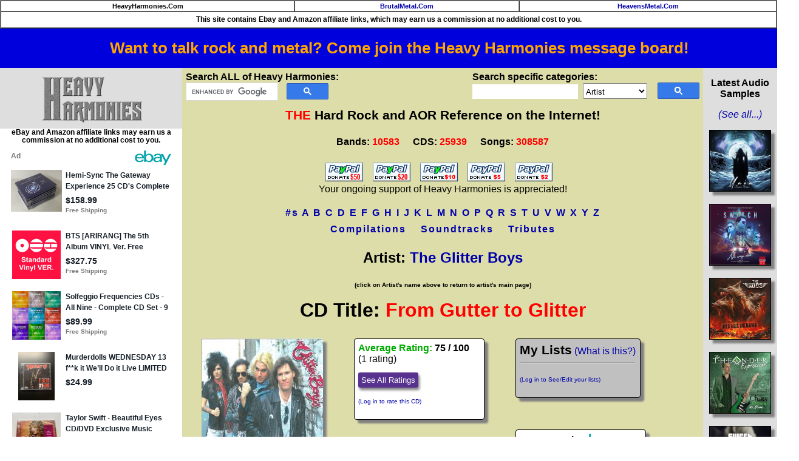

--- FILE ---
content_type: text/html; charset=utf-8
request_url: https://epnt.ebay.com/placement?st=ACTIVE&cpid=5338700749&l=900x220&ft=Open%20Sans%2C%20sans-serif%3B&tc=%2302A2AC&clp=true&mi=10&k=GLITTER%2BBOYS%2BFROM%2BGUTTER%2BTO%2BGLITTER&ctids=176984&mkpid=EBAY-US&ur=false&cts=false&sf=true&pid=1769018859762-0-1270048&ad_v=2
body_size: 15729
content:
<!DOCTYPE html><html><head><script>parent.postMessage({"type":0,"data":{"beaconURL":""},"id":"1769018859762-0-1270048"}, '*')</script><script src="https://epnt.ebay.com/static/placement.js"></script><style>
/**
 * Reset styles
 */
html, body, div, span, applet, object, iframe,
h1, h2, h3, h4, h5, h6, p, blockquote, pre,
a, abbr, acronym, address, big, cite, code,
del, dfn, em, img, ins, kbd, q, s, samp,
small, strike, strong, sub, sup, tt, var,
b, u, i, center,
dl, dt, dd, ol, ul, li,
fieldset, form, label, legend,
table, caption, tbody, tfoot, thead, tr, th, td,
article, aside, canvas, details, embed,
figure, figcaption, footer, header, hgroup,
menu, nav, output, ruby, section, summary,
time, mark, audio, video {
 margin: 0;
 padding: 0;
 border: 0;
 font-size: 100%;
 font: inherit;
 vertical-align: baseline;
}
/* HTML5 display-role reset for older browsers */
article, aside, details, figcaption, figure,
footer, header, hgroup, menu, nav, section {
 display: block;
}
body {
 line-height: 1;
}
ol, ul {
 list-style: none;
}
blockquote, q {
 quotes: none;
}
blockquote:before, blockquote:after,
q:before, q:after {
 content: '';
 content: none;
}
table {
 border-collapse: collapse;
 border-spacing: 0;
}

* {
  box-sizing: border-box;
}

@font-face {
  font-display: optional;
  font-family: "Market Sans";
  font-style: normal;
  font-weight: 400;
  src: url(https://ir.ebaystatic.com/cr/v/c1/market-sans/v1.0/MarketSans-Regular-WebS.eot);
  src: url(https://ir.ebaystatic.com/cr/v/c1/market-sans/v1.0/MarketSans-Regular-WebS.eot?#iefix) format('embedded-opentype'), url(https://ir.ebaystatic.com/cr/v/c1/market-sans/v1.0/MarketSans-Regular-WebS.woff2) format('woff2'), url(https://ir.ebaystatic.com/cr/v/c1/market-sans/v1.0/MarketSans-Regular-WebS.woff) format('woff'), url(https://ir.ebaystatic.com/cr/v/c1/market-sans/v1.0/MarketSans-Regular-WebS.ttf) format('truetype'), url(https://ir.ebaystatic.com/cr/v/c1/market-sans/v1.0/MarketSans-Regular-WebS.svg#MarketSans-Regular-WebS) format('svg')
}

@font-face {
  font-display: optional;
  font-family: "Market Sans";
  font-style: normal;
  font-weight: 700;
  src: url(https://ir.ebaystatic.com/cr/v/c1/market-sans/v1.0/MarketSans-SemiBold-WebS.eot);
  src: url(https://ir.ebaystatic.com/cr/v/c1/market-sans/v1.0/MarketSans-SemiBold-WebS.eot?#iefix) format('embedded-opentype'), url(https://ir.ebaystatic.com/cr/v/c1/market-sans/v1.0/MarketSans-SemiBold-WebS.woff2) format('woff2'), url(https://ir.ebaystatic.com/cr/v/c1/market-sans/v1.0/MarketSans-SemiBold-WebS.woff) format('woff'), url(https://ir.ebaystatic.com/cr/v/c1/market-sans/v1.0/MarketSans-SemiBold-WebS.ttf) format('truetype'), url(https://ir.ebaystatic.com/cr/v/c1/market-sans/v1.0/MarketSans-SemiBold-WebS.svg#MarketSans-SemiBold-WebS) format('svg')
}

html,
body {
  width: 100%;
  height: 100%;
  color: #111820;
	font-size: .875rem;
	font-family: "Market Sans", Arial, sans-serif
}

/**
 * Shared CSS between all layouts
 */

.ad-units-main {
  position: relative;
  background: #fff;
  padding-top: 42px;
  padding-left: 18px;
  padding-right: 18px;
}

/**
 *  position: relative is require for perfect-scrollbar
 */
.ad-units {
  position: relative;
}

.ad-units__logo {
  position: absolute;
  top: 10px;
  right: 18px;
}

.ad-units__adtext {
  position: absolute;
  top: 10px;
  left: 18px;
  height: 18px;
  font-size: 12px;
  font-weight: bold;
  line-height: 1.5;
  letter-spacing: normal;
  color: #767676;
}

.ad-unit__img-container {
  background: #fff;
  display: block;
  width: 84px;
  height: 80px;
  align-items: center;
  justify-content: center;
  display: flex;
}

.ad-unit__img {
  max-width: 84px;
  max-height: 80px;
}

.ad-unit__title {
  display: block;
  font-size: 12px;
  font-weight: bold;
  font-style: normal;
  font-stretch: normal;
  line-height: 1.5;
  letter-spacing: normal;
  color: #151e27;
  overflow: hidden;
  text-overflow: ellipsis;
  text-decoration: none;
  -webkit-box-orient: vertical;
  -webkit-line-clamp: 2;
  white-space: normal;
}

.ad-unit__price {
  height: 20px;
  font-size: 14px;
  font-weight: bold;
  font-style: normal;
  font-stretch: normal;
  line-height: 1.43;
  letter-spacing: normal;
  color: #151e27;
}

.ad-unit__free-shipping {
  height: 14px;
  font-size: 10px;
  font-weight: bold;
  font-style: normal;
  font-stretch: normal;
  line-height: 1.4;
  letter-spacing: normal;
  color: #767676;
  -webkit-font-smoothing: antialiased;
}

.ad-unit__bup,
.ad-unit__eek {
  display: block;
  font-size: 10px;
  color: #151e27;
  font-weight: bold;
}

/**
 *  Landscape & Square
 */
.ad-units-main--landscape {
  width: 100%;
  height: 220px;
}

.ad-units-main--landscape .ad-units {
  white-space: nowrap;
  display: flex;
  position: relative;
  overflow-x: auto;
  height: 178px;
}

.ad-units-main--landscape .ad-unit {
  width: 112px;
  padding-right: 28px;
}

.ad-units-main--landscape .ad-unit__img-container {
  margin-bottom: 6px;
}

.ad-units-main--landscape .ad-unit__title {
  height: 36px;
  width: 84px;
  margin-bottom: 2px;
}

.ad-units-main--landscape .ad-unit__price {
  width: 84px;
}

.ad-units-main--landscape .ad-unit__free-shipping {
  width: 84px;
}

/**
 * Skyscraper & Square
 */
.ad-units-main--skyscraper .ad-units {
  height: 100%;
  overflow-y: auto;
}

.ad-units-main--skyscraper {
  width: 300px;
  height: 100%;
  padding-bottom: 18px;
}

.ad-units-main--square .ad-unit__img-container,
.ad-units-main--skyscraper .ad-unit__img-container {
  vertical-align: top;
  display: inline-block;
  margin-right: 6px;
}

.ad-units-main--square .ad-unit__info,
.ad-units-main--skyscraper .ad-unit__info {
  vertical-align: top;
  display: inline-block;
  width: 174px;
}
.ad-units-main--square .ad-unit,
.ad-units-main--skyscraper .ad-unit {
  padding-bottom: 20px;
}

.ad-units-main--square .ad-unit__title,
.ad-units-main--skyscraper .ad-unit__title {
  max-height: 36px;
  margin-bottom: 4px;
}

.ad-units--skyscraper .ad-unit__img-container {
  text-align: center;
}

/**
 * Square
 */
.ad-units-main--square {
}

.ad-units-main--square .ad-units {
  position: relative;
  width: 284px;
  height: 204px;
}

  </style><script type="text/javascript" data-inlinepayload="{&quot;nonce&quot;:&quot;&quot;,&quot;loggerProps&quot;:{&quot;serviceName&quot;:&quot;explorer&quot;,&quot;serviceConsumerId&quot;:&quot;urn:ebay-marketplace-consumerid:c81d6f26-6600-4e61-ac56-e1987122efc5&quot;,&quot;serviceVersion&quot;:&quot;explorer-0.0.2_20260120183010101&quot;,&quot;siteId&quot;:0,&quot;environment&quot;:&quot;production&quot;,&quot;captureUncaught&quot;:true,&quot;captureUnhandledRejections&quot;:true,&quot;endpoint&quot;:&quot;https://svcs.ebay.com/&quot;,&quot;pool&quot;:&quot;r1explorer43cont&quot;}}">(()=>{"use strict";const e={unstructured:{message:"string"},event:{kind:"string",detail:"string"},exception:{"exception.type":"string","exception.message":"string","exception.stacktrace":"string","exception.url":"string"}},t=JSON.parse('{"logs":"https://ir.ebaystatic.com/cr/ebay-rum/cdn-assets/logs.5b92558a43dffd30afb9.bundle.js","metrics":"https://ir.ebaystatic.com/cr/ebay-rum/cdn-assets/metrics.5b92558a43dffd30afb9.bundle.js"}');const r=async e=>{let r=2;const n=async()=>{let o;r--;try{o=await import(t[e])}catch(e){if(r>0)return console.error("@ebay/rum-web failed to lazy load module; retrying",e),n();throw console.error("@ebay/rum-web failed to lazy load module; fatal",e),e}return function(e,t){if("object"!=typeof(r=e)||null===r||Array.isArray(r)||e.key!==t||void 0===e.factory)throw new Error("Invalid module loaded");var r}(o,e),o};return n()},n=(e,t)=>{const r="undefined"!=typeof window?window.location.href:"/index.js";return{type:"exception","exception.context":t||"","exception.type":e?.name||"","exception.message":e?.message||"","exception.stacktrace":e?.stack||"","exception.url":r}},o=(e,t,n)=>{let o=!1;const i=[];let a=e=>{o?(e=>{console.warn("Logger failed initialization (see earlier error logs) — failed to send log: ",e)})(e):i.push(e)};return n({event:"Preload",value:a}),r("logs").then((r=>{const{factory:n}=r;return n(e,t)})).then((e=>{a=e,n({event:"Complete",value:a}),i.forEach((e=>a(e))),i.length=0})).catch((e=>{console.error(e.message),o=!0,n({event:"Error",value:e}),i.forEach((e=>a(e))),i.length=0})),t=>{((e,t)=>"shouldIgnore"in e&&void 0!==e.shouldIgnore?e.shouldIgnore(t):"ignoreList"in e&&void 0!==e.ignoreList&&((e,t)=>null!==Object.values(e).filter(Boolean).join(" ").match(t))(t,e.ignoreList))(e,t)||a(t)}},i=e=>({log:t=>e({type:"unstructured",message:t}),error:(t,r)=>e(n(t,r)),event:t=>e(t)}),a="@ebay/rum/request-status",s=Symbol.for("@ebay/rum/logger"),c=Symbol.for("@ebay/rum/meter"),l=e=>{window.dispatchEvent(new CustomEvent("@ebay/rum/ack-status",{detail:e}))};function u(e,t){!1===e&&new Error(`RUM_INLINE_ERR_CODE: ${t}`)}(t=>{const u=(()=>{let e={status:"Initialize"};const t=()=>l(e);return window.addEventListener(a,t),{updateInlinerState:t=>{e=t,l(e)},dispose:()=>window.removeEventListener(a,t)}})();try{const a=((t,r=(()=>{}))=>{if((e=>{if(!e.endpoint)throw new Error('Unable to initialize logger. "endpoint" is a required property in the input object.');if(!e.serviceName)throw new Error('Unable to initialize logger. "serviceName" is a required property in the input object.');if(e.customSchemas&&!e.namespace)throw new Error('Unable to initialize logger. "namespace" is a required property in the input object if you provide customeSchemas.')})(t),"undefined"==typeof window)return{...i((()=>{})),noop:!0};const a={...t.customSchemas,...e},s=o((e=>{return"ignoreList"in e?{...e,ignoreList:(t=e.ignoreList,new RegExp(t.map((e=>`(${e})`)).join("|"),"g"))}:e;var t})(t),a,r);return t.captureUncaught&&(e=>{window.addEventListener("error",(t=>{if(t.error instanceof Error){const r=n(t.error,"Uncaught Error Handler");e(r)}}))})(s),t.captureUnhandledRejections&&(e=>{window.addEventListener("unhandledrejection",(t=>{if(t.reason instanceof Error){const r=n(t.reason,"Unhandled Rejection Handler");e(r)}}))})(s),i(s)})(t.loggerProps,(e=>t=>{if("Error"===t.event)return((e,t)=>{e.updateInlinerState({status:"Failure",error:t.value})})(e,t);var r;e.updateInlinerState({status:(r=t.event,"Complete"===r?"Success":r),logger:i(t.value)})})(u));t.onLoggerLoad&&t.onLoggerLoad(a),window[s]=a,(async e=>{const{enableWebVitals:t,enableMetrics:n}=e.options??{};if(!t&&!n)return;const o=await(async e=>{try{const t=await r("metrics"),{factory:n}=t,{initializeWebVitals:o,initializeMeter:i}=n,{meter:a,flushAndShutdownOnce:s}=i(e);return e.options?.enableWebVitals&&o(a),{meter:a,flushAndShutdownOnce:s}}catch(e){return console.error("[initializeMeterAsync] Failed to initialize metrics:",e),null}})({...e.loggerProps,options:{enableWebVitals:t}}),i=null===o?new Error("initializeMeterAsync failed"):void 0;e.onMeterLoad?.(o,i),window[c]=o})(t)}catch(e){u.updateInlinerState({status:"Failure",error:e})}})({onLoggerLoad:()=>{},...(()=>{u(null!==document.currentScript,1);const e=document.currentScript.dataset.inlinepayload;return u(void 0!==e,2),JSON.parse(e)})()})})();</script></head><body><div class="ad-units-main ad-units-main--landscape"><p class="ad-units__adtext">Ad</p><img class="ad-units__logo" src="https://epnt.ebay.com/static/e-bay-logo-teal.png" alt="eBay"/><section id="ads-container" class="ad-units ad-units--landscape"><div class="ad-unit"><a class="ad-unit__img-container" href="https://www.ebay.com/itm/187966186111?hash=item2bc3a8627f%3Ag%3AuusAAeSwvBFo84Y7&amp;amdata=enc%3AAQALAAAA4DZq0hFgvSYlgrFkWCFZ3z0sAOHimDvJEEwDIi2d6IQDaY6A%2BdAI5us4sYbq4CMS78OORJ4HMEitximKq%2BByXoifOG2hxjBfa%2FQl3ERdAqkG3nZhih%2FzPKwyA5I9GVlSeOrUeKEoSrlY%2BnrXpSYZ4i4xFs--CeoqZDnoCxusNqsqbHLT9Y%2Fz5bf8437fhRhmBE6LT2ix%2BuxOw%2FZ0kFSdMxeTZLnPvqalpu%2F9GkLEQqCab0l1TjjXX7lILmEKg71cV4LBoZjtpiq3HRYXClif83GdoZvZt6cbUpzrrGKFkRya&amp;mkcid=1&amp;mkrid=711-53200-19255-0&amp;siteid=0&amp;campid=5338700749&amp;customid=&amp;toolid=20003&amp;mkevt=1" target="_blank" rel="noopener noreferrer"><img class="ad-unit__img" src="https://i.ebayimg.com/images/g/uusAAeSwvBFo84Y7/s-l225.jpg"/></a><div class="ad-unit__info"><a class="ad-unit__title" href="https://www.ebay.com/itm/187966186111?hash=item2bc3a8627f%3Ag%3AuusAAeSwvBFo84Y7&amp;amdata=enc%3AAQALAAAA4DZq0hFgvSYlgrFkWCFZ3z0sAOHimDvJEEwDIi2d6IQDaY6A%2BdAI5us4sYbq4CMS78OORJ4HMEitximKq%2BByXoifOG2hxjBfa%2FQl3ERdAqkG3nZhih%2FzPKwyA5I9GVlSeOrUeKEoSrlY%2BnrXpSYZ4i4xFs--CeoqZDnoCxusNqsqbHLT9Y%2Fz5bf8437fhRhmBE6LT2ix%2BuxOw%2FZ0kFSdMxeTZLnPvqalpu%2F9GkLEQqCab0l1TjjXX7lILmEKg71cV4LBoZjtpiq3HRYXClif83GdoZvZt6cbUpzrrGKFkRya&amp;mkcid=1&amp;mkrid=711-53200-19255-0&amp;siteid=0&amp;campid=5338700749&amp;customid=&amp;toolid=20003&amp;mkevt=1" target="_blank" rel="noopener noreferrer">Hemi-Sync The Gateway Experience 25 CD&#x27;s Complete Set Vol 1-8 Monroe Institute</a><p class="ad-unit__price">$158.99</p><span class="ad-unit__free-shipping">Free Shipping</span></div></div><div class="ad-unit"><a class="ad-unit__img-container" href="https://www.ebay.com/itm/227177115005?hash=item34e4cfad7d%3Ag%3A2DsAAeSwpMhpaoZv&amp;amdata=enc%3AAQALAAAA4DZq0hFgvSYlgrFkWCFZ3z1T%2F6csQK5dbKGfX7UW18DUb0x8P%2FxPfzDyE4Fv0rd6hCXXv62TU0y3bHKXkgDTycrM5%2BK6Prs6BabZyC7RyZPFOgKhr1VCaBZJJolSYV4HiGyvOjiRTEq9cyJGfTFvsNC5aJU6V4BsM5rC3VQJnUDJGuFYN%2FzRF%2BgwBDi16C2e6e%2FIUmx%2BZGsom8bsR0i2Dd9Of8c%2BMrhfK1hm2ZCLDEy9LvQJVnnSZKKS%2FjbqsmBfMJHeYmBaf1oeYk224PvNS%2F4Tz3xXVTr5PNpGNGn5%2FBVm&amp;mkcid=1&amp;mkrid=711-53200-19255-0&amp;siteid=0&amp;campid=5338700749&amp;customid=&amp;toolid=20003&amp;mkevt=1" target="_blank" rel="noopener noreferrer"><img class="ad-unit__img" src="https://i.ebayimg.com/images/g/2DsAAeSwpMhpaoZv/s-l225.jpg"/></a><div class="ad-unit__info"><a class="ad-unit__title" href="https://www.ebay.com/itm/227177115005?hash=item34e4cfad7d%3Ag%3A2DsAAeSwpMhpaoZv&amp;amdata=enc%3AAQALAAAA4DZq0hFgvSYlgrFkWCFZ3z1T%2F6csQK5dbKGfX7UW18DUb0x8P%2FxPfzDyE4Fv0rd6hCXXv62TU0y3bHKXkgDTycrM5%2BK6Prs6BabZyC7RyZPFOgKhr1VCaBZJJolSYV4HiGyvOjiRTEq9cyJGfTFvsNC5aJU6V4BsM5rC3VQJnUDJGuFYN%2FzRF%2BgwBDi16C2e6e%2FIUmx%2BZGsom8bsR0i2Dd9Of8c%2BMrhfK1hm2ZCLDEy9LvQJVnnSZKKS%2FjbqsmBfMJHeYmBaf1oeYk224PvNS%2F4Tz3xXVTr5PNpGNGn5%2FBVm&amp;mkcid=1&amp;mkrid=711-53200-19255-0&amp;siteid=0&amp;campid=5338700749&amp;customid=&amp;toolid=20003&amp;mkevt=1" target="_blank" rel="noopener noreferrer">BTS [ARIRANG] The 5th Album VINYL Ver. Free Shipping Pre-Order</a><p class="ad-unit__price">$327.75</p><span class="ad-unit__free-shipping">Free Shipping</span></div></div><div class="ad-unit"><a class="ad-unit__img-container" href="https://www.ebay.com/itm/225924897625?hash=item349a2c5b59%3Ag%3ADEUAAOSwkJZc5zcQ&amp;amdata=enc%3AAQALAAAA4DZq0hFgvSYlgrFkWCFZ3z3D5hHPPEoGMNQGy8vsBuQYLqePBBBkTWvAguYNFPdvqoJwAVaJHhdStlKFgAYEJqxhYGHvozA2heoj5ytRej1JZSVNCbOsEH8kOq5G%2Bi227cHxpzjEXFYjMUqmIiyN46a13zJornKK7ezHyxTWj20cY1tOkmfLHR8WhCwKz9H0CS2pW%2BkSDYZFwkb0T%2Fqz5d0yBvIaPcOO7SzWi%2FAVjvvSURfLfijeBJXq0civi9L13cycXg9WYDIf1tHut9Z1C194vMkOSZAvTYIZZiDNhhns&amp;mkcid=1&amp;mkrid=711-53200-19255-0&amp;siteid=0&amp;campid=5338700749&amp;customid=&amp;toolid=20003&amp;mkevt=1" target="_blank" rel="noopener noreferrer"><img class="ad-unit__img" src="https://i.ebayimg.com/images/g/DEUAAOSwkJZc5zcQ/s-l225.jpg"/></a><div class="ad-unit__info"><a class="ad-unit__title" href="https://www.ebay.com/itm/225924897625?hash=item349a2c5b59%3Ag%3ADEUAAOSwkJZc5zcQ&amp;amdata=enc%3AAQALAAAA4DZq0hFgvSYlgrFkWCFZ3z3D5hHPPEoGMNQGy8vsBuQYLqePBBBkTWvAguYNFPdvqoJwAVaJHhdStlKFgAYEJqxhYGHvozA2heoj5ytRej1JZSVNCbOsEH8kOq5G%2Bi227cHxpzjEXFYjMUqmIiyN46a13zJornKK7ezHyxTWj20cY1tOkmfLHR8WhCwKz9H0CS2pW%2BkSDYZFwkb0T%2Fqz5d0yBvIaPcOO7SzWi%2FAVjvvSURfLfijeBJXq0civi9L13cycXg9WYDIf1tHut9Z1C194vMkOSZAvTYIZZiDNhhns&amp;mkcid=1&amp;mkrid=711-53200-19255-0&amp;siteid=0&amp;campid=5338700749&amp;customid=&amp;toolid=20003&amp;mkevt=1" target="_blank" rel="noopener noreferrer">Solfeggio Frequencies CDs - All Nine - Complete CD Set - 9 CDs</a><p class="ad-unit__price">$89.99</p><span class="ad-unit__free-shipping">Free Shipping</span></div></div><div class="ad-unit"><a class="ad-unit__img-container" href="https://www.ebay.com/itm/363013484450?hash=item54854a2fa2%3Ag%3AY5sAAOSw56Re2eRk&amp;amdata=enc%3AAQALAAAA4DZq0hFgvSYlgrFkWCFZ3z0JxFIKTa54eSbU7%2B%2FGupwwqqq1UqbWpy32a6D7DfOpnSjc%2FsmUz3T7OHjhAxELJ0xoi0ljzNv%2FwJlDfgwczVOOJ9Vh5ny1PCICtR05KOaPU6wudOeb7wRtO9XeueQ3qhal6mSUzZMNyMH4ajV6iwU1yRfQfeJDwQd%2B%2FiQgwtsUkFfDkiaVsfyR6LndvhOHGqiMSN6HnnsxBdaTTtSo%2BwfsnKwGaHphw1qBitzdhCvh6EzSL1P84EVbDgZCWpaO62pekgQ%2Fpz2nBnjEp%2Fi2JOUe&amp;mkcid=1&amp;mkrid=711-53200-19255-0&amp;siteid=0&amp;campid=5338700749&amp;customid=&amp;toolid=20003&amp;mkevt=1" target="_blank" rel="noopener noreferrer"><img class="ad-unit__img" src="https://i.ebayimg.com/images/g/Y5sAAOSw56Re2eRk/s-l225.jpg"/></a><div class="ad-unit__info"><a class="ad-unit__title" href="https://www.ebay.com/itm/363013484450?hash=item54854a2fa2%3Ag%3AY5sAAOSw56Re2eRk&amp;amdata=enc%3AAQALAAAA4DZq0hFgvSYlgrFkWCFZ3z0JxFIKTa54eSbU7%2B%2FGupwwqqq1UqbWpy32a6D7DfOpnSjc%2FsmUz3T7OHjhAxELJ0xoi0ljzNv%2FwJlDfgwczVOOJ9Vh5ny1PCICtR05KOaPU6wudOeb7wRtO9XeueQ3qhal6mSUzZMNyMH4ajV6iwU1yRfQfeJDwQd%2B%2FiQgwtsUkFfDkiaVsfyR6LndvhOHGqiMSN6HnnsxBdaTTtSo%2BwfsnKwGaHphw1qBitzdhCvh6EzSL1P84EVbDgZCWpaO62pekgQ%2Fpz2nBnjEp%2Fi2JOUe&amp;mkcid=1&amp;mkrid=711-53200-19255-0&amp;siteid=0&amp;campid=5338700749&amp;customid=&amp;toolid=20003&amp;mkevt=1" target="_blank" rel="noopener noreferrer">Murderdolls WEDNESDAY 13 f**k it We’ll Do it Live LIMITED EDITON CD &amp; DVD SEALED</a><p class="ad-unit__price">$24.99</p></div></div><div class="ad-unit"><a class="ad-unit__img-container" href="https://www.ebay.com/itm/358060060382?hash=item535e0aeede%3Ag%3AUUMAAeSwlNNpUJ8R&amp;amdata=enc%3AAQALAAAA4DZq0hFgvSYlgrFkWCFZ3z3zXm1%2FQdc8np6%2BqBmmYeLkQ0QYZlWJkKAE6dZP99wmVe4naCrL6gklEhenzJ%2FMZ7T23ywSgm0P3Hh60Kshl16ib9JOmJPBusOwX%2F3ROfsBDs6GOky6Bjfv%2FKaXcrHAlSUhCsAVjXBOF43lrRl%2FW%2BP7kzOdDfz4ZTJKqvgeO0TX8D2FsGVtgr7DfHQx60n1Sit0yxRI8NOTqKyQQAEUet9aTlwSqIhf3fadKdYiAxcAQbK0NgoTzEWAtmbwr0ePEcXuMtvzSLSJ016NiIlCKI44&amp;mkcid=1&amp;mkrid=711-53200-19255-0&amp;siteid=0&amp;campid=5338700749&amp;customid=&amp;toolid=20003&amp;mkevt=1" target="_blank" rel="noopener noreferrer"><img class="ad-unit__img" src="https://i.ebayimg.com/images/g/UUMAAeSwlNNpUJ8R/s-l225.jpg"/></a><div class="ad-unit__info"><a class="ad-unit__title" href="https://www.ebay.com/itm/358060060382?hash=item535e0aeede%3Ag%3AUUMAAeSwlNNpUJ8R&amp;amdata=enc%3AAQALAAAA4DZq0hFgvSYlgrFkWCFZ3z3zXm1%2FQdc8np6%2BqBmmYeLkQ0QYZlWJkKAE6dZP99wmVe4naCrL6gklEhenzJ%2FMZ7T23ywSgm0P3Hh60Kshl16ib9JOmJPBusOwX%2F3ROfsBDs6GOky6Bjfv%2FKaXcrHAlSUhCsAVjXBOF43lrRl%2FW%2BP7kzOdDfz4ZTJKqvgeO0TX8D2FsGVtgr7DfHQx60n1Sit0yxRI8NOTqKyQQAEUet9aTlwSqIhf3fadKdYiAxcAQbK0NgoTzEWAtmbwr0ePEcXuMtvzSLSJ016NiIlCKI44&amp;mkcid=1&amp;mkrid=711-53200-19255-0&amp;siteid=0&amp;campid=5338700749&amp;customid=&amp;toolid=20003&amp;mkevt=1" target="_blank" rel="noopener noreferrer">Taylor Swift - Beautiful Eyes CD/DVD Exclusive Music Album New Box Set</a><p class="ad-unit__price">$25.99</p><span class="ad-unit__free-shipping">Free Shipping</span></div></div><div class="ad-unit"><a class="ad-unit__img-container" href="https://www.ebay.com/itm/358060034159?hash=item535e0a886f%3Ag%3A3moAAeSwhuhpUJxJ&amp;amdata=enc%3AAQALAAAA4DZq0hFgvSYlgrFkWCFZ3z0fpgzUzmAXYdGepWmyl26rOGZsMgGwo50r8K27c2Ygdz0O%2Bb6bFAd1bdWdxl%2FP1eH9zy3cahnqJZxEwMUJHl%2FqyxDyimBgPl9SSek%2FdwwoitnqzM9NHgydnNzKwOFcyH%2BGfy3nfZhJRvIuYZEQLitOs9xdgqvGFM18wFh6UuNA9RHHj9zBuN9yu2cFcVqcVh27e%2BnY%2Fm0l17nKdpvQB0S470llHSxIkflBFPsKqjwlqasKtpqPpC8f3gUqU6zLbWu0YEXxTmcUxGlQ2sLct8EJ&amp;mkcid=1&amp;mkrid=711-53200-19255-0&amp;siteid=0&amp;campid=5338700749&amp;customid=&amp;toolid=20003&amp;mkevt=1" target="_blank" rel="noopener noreferrer"><img class="ad-unit__img" src="https://i.ebayimg.com/images/g/3moAAeSwhuhpUJxJ/s-l225.jpg"/></a><div class="ad-unit__info"><a class="ad-unit__title" href="https://www.ebay.com/itm/358060034159?hash=item535e0a886f%3Ag%3A3moAAeSwhuhpUJxJ&amp;amdata=enc%3AAQALAAAA4DZq0hFgvSYlgrFkWCFZ3z0fpgzUzmAXYdGepWmyl26rOGZsMgGwo50r8K27c2Ygdz0O%2Bb6bFAd1bdWdxl%2FP1eH9zy3cahnqJZxEwMUJHl%2FqyxDyimBgPl9SSek%2FdwwoitnqzM9NHgydnNzKwOFcyH%2BGfy3nfZhJRvIuYZEQLitOs9xdgqvGFM18wFh6UuNA9RHHj9zBuN9yu2cFcVqcVh27e%2BnY%2Fm0l17nKdpvQB0S470llHSxIkflBFPsKqjwlqasKtpqPpC8f3gUqU6zLbWu0YEXxTmcUxGlQ2sLct8EJ&amp;mkcid=1&amp;mkrid=711-53200-19255-0&amp;siteid=0&amp;campid=5338700749&amp;customid=&amp;toolid=20003&amp;mkevt=1" target="_blank" rel="noopener noreferrer">Limited Edition Classic Rock The Beatles Mono 13 CD Music Album Box Set</a><p class="ad-unit__price">$77.00</p></div></div><div class="ad-unit"><a class="ad-unit__img-container" href="https://www.ebay.com/itm/366139530150?hash=item553f9ddba6%3Ag%3An3QAAeSwQxppcF5-&amp;amdata=enc%3AAQALAAAA4DZq0hFgvSYlgrFkWCFZ3z2iknW3LRRzLCFeWpF7UaYVX%2Fq%2BlWHxyaqZfoZuqX4SOAnvKpWA2Aq%2FzKf4mEgaEo3chGKezgD9Nx6wBEBYqy3VSL7Wnb5vI%2FYu1seo9hc20Aj8Zn6vLdOlHbWQxQ4ozcxP0KCmi9gYgTq5nlm4wW%2FQhTMdwyAjhfu%2FxWUiFAjtD2rxoo%2FuSlJ1AeYX4m9MOrCO5RDW5yWPgFMoYlFvuPI75Tl3PmuVZ%2BBOhb5iJa%2BlLICzJZOURjqMvsPq%2FzPJ%2F2oUCjYqGTmaxIF79zsu9NdC&amp;mkcid=1&amp;mkrid=711-53200-19255-0&amp;siteid=0&amp;campid=5338700749&amp;customid=&amp;toolid=20003&amp;mkevt=1" target="_blank" rel="noopener noreferrer"><img class="ad-unit__img" src="https://i.ebayimg.com/images/g/n3QAAeSwQxppcF5-/s-l225.jpg"/></a><div class="ad-unit__info"><a class="ad-unit__title" href="https://www.ebay.com/itm/366139530150?hash=item553f9ddba6%3Ag%3An3QAAeSwQxppcF5-&amp;amdata=enc%3AAQALAAAA4DZq0hFgvSYlgrFkWCFZ3z2iknW3LRRzLCFeWpF7UaYVX%2Fq%2BlWHxyaqZfoZuqX4SOAnvKpWA2Aq%2FzKf4mEgaEo3chGKezgD9Nx6wBEBYqy3VSL7Wnb5vI%2FYu1seo9hc20Aj8Zn6vLdOlHbWQxQ4ozcxP0KCmi9gYgTq5nlm4wW%2FQhTMdwyAjhfu%2FxWUiFAjtD2rxoo%2FuSlJ1AeYX4m9MOrCO5RDW5yWPgFMoYlFvuPI75Tl3PmuVZ%2BBOhb5iJa%2BlLICzJZOURjqMvsPq%2FzPJ%2F2oUCjYqGTmaxIF79zsu9NdC&amp;mkcid=1&amp;mkrid=711-53200-19255-0&amp;siteid=0&amp;campid=5338700749&amp;customid=&amp;toolid=20003&amp;mkevt=1" target="_blank" rel="noopener noreferrer">Madison Beer d2c Exclusive Alternate Cover Locket CD + Signed Insert | In hand</a><p class="ad-unit__price">$37.94</p><span class="ad-unit__free-shipping">Free Shipping</span></div></div><div class="ad-unit"><a class="ad-unit__img-container" href="https://www.ebay.com/itm/366133757456?hash=item553f45c610%3Ag%3AbPQAAeSw8CFoe5UJ&amp;amdata=enc%3AAQALAAAA4DZq0hFgvSYlgrFkWCFZ3z08wpSn3IKG6695y92v5EyXWo0n%2B%2BEKJs%2FSRTY%2FgO5Y7E2Y3Q3XtOgpU1%2Ftg5WuJL2JAAL6Uqf4y3RegIXWIRvJUWz5G57W1n4eJ3bQ07isp24sFkHpUL4oEyvU7k%2FYo%2Fb00kOuA9rII8cUqJzSPer6rl1xX6Zsbx3rK71NV5P7ntg5ndJp2gSPQpY5S7Oyg0rxTN%2FUmYlSjVjQA609eSuzz8uNWPKkXzADQbRuil6b5v3UGC8DCvILgWNOl67kLMjimRVW8CzSG5jGEqASxe8Q&amp;mkcid=1&amp;mkrid=711-53200-19255-0&amp;siteid=0&amp;campid=5338700749&amp;customid=&amp;toolid=20003&amp;mkevt=1" target="_blank" rel="noopener noreferrer"><img class="ad-unit__img" src="https://i.ebayimg.com/images/g/bPQAAeSw8CFoe5UJ/s-l225.jpg"/></a><div class="ad-unit__info"><a class="ad-unit__title" href="https://www.ebay.com/itm/366133757456?hash=item553f45c610%3Ag%3AbPQAAeSw8CFoe5UJ&amp;amdata=enc%3AAQALAAAA4DZq0hFgvSYlgrFkWCFZ3z08wpSn3IKG6695y92v5EyXWo0n%2B%2BEKJs%2FSRTY%2FgO5Y7E2Y3Q3XtOgpU1%2Ftg5WuJL2JAAL6Uqf4y3RegIXWIRvJUWz5G57W1n4eJ3bQ07isp24sFkHpUL4oEyvU7k%2FYo%2Fb00kOuA9rII8cUqJzSPer6rl1xX6Zsbx3rK71NV5P7ntg5ndJp2gSPQpY5S7Oyg0rxTN%2FUmYlSjVjQA609eSuzz8uNWPKkXzADQbRuil6b5v3UGC8DCvILgWNOl67kLMjimRVW8CzSG5jGEqASxe8Q&amp;mkcid=1&amp;mkrid=711-53200-19255-0&amp;siteid=0&amp;campid=5338700749&amp;customid=&amp;toolid=20003&amp;mkevt=1" target="_blank" rel="noopener noreferrer">NewJeans Supernatural &amp; Right Now CD Black/ Danielle New Sealed</a><p class="ad-unit__price">$11.99</p><span class="ad-unit__free-shipping">Free Shipping</span></div></div><div class="ad-unit"><a class="ad-unit__img-container" href="https://www.ebay.com/itm/397489596628?hash=item5c8c39e8d4%3Ag%3AtfcAAeSwEJVpZaoE&amp;amdata=enc%3AAQALAAAA4DZq0hFgvSYlgrFkWCFZ3z2PnjNw4w5%2FWUUeZ7aT2UXoX0w0qvd5hr9fj93yDYqBzUkOKi30lLWzpHA3Q3d637jMKG1LHSAFqNtS0xLKYl%2FviGddyOiVSTWxShsk5xuKWsh9IwkN3yp67OkxVpruRzXn%2Bchsy3gTSgczlEXvLTYQPsVJA5sJu1VsEa2nMudZSoZp1NVjOLUGqY3nnZi7VlbgBnlPzSVQVCKmnpDUHjDVrQR7SY1e7SdkD9%2FLc0F3YxKTIbhati4Lw5Rcy1Kt6vWwEhr4m4El6rvq6KFAHltx&amp;mkcid=1&amp;mkrid=711-53200-19255-0&amp;siteid=0&amp;campid=5338700749&amp;customid=&amp;toolid=20003&amp;mkevt=1" target="_blank" rel="noopener noreferrer"><img class="ad-unit__img" src="https://i.ebayimg.com/images/g/tfcAAeSwEJVpZaoE/s-l225.jpg"/></a><div class="ad-unit__info"><a class="ad-unit__title" href="https://www.ebay.com/itm/397489596628?hash=item5c8c39e8d4%3Ag%3AtfcAAeSwEJVpZaoE&amp;amdata=enc%3AAQALAAAA4DZq0hFgvSYlgrFkWCFZ3z2PnjNw4w5%2FWUUeZ7aT2UXoX0w0qvd5hr9fj93yDYqBzUkOKi30lLWzpHA3Q3d637jMKG1LHSAFqNtS0xLKYl%2FviGddyOiVSTWxShsk5xuKWsh9IwkN3yp67OkxVpruRzXn%2Bchsy3gTSgczlEXvLTYQPsVJA5sJu1VsEa2nMudZSoZp1NVjOLUGqY3nnZi7VlbgBnlPzSVQVCKmnpDUHjDVrQR7SY1e7SdkD9%2FLc0F3YxKTIbhati4Lw5Rcy1Kt6vWwEhr4m4El6rvq6KFAHltx&amp;mkcid=1&amp;mkrid=711-53200-19255-0&amp;siteid=0&amp;campid=5338700749&amp;customid=&amp;toolid=20003&amp;mkevt=1" target="_blank" rel="noopener noreferrer">New Box Set TaylorSwift: Folklore 8CD Complete 8 Editions Series Album</a><p class="ad-unit__price">$95.90</p><span class="ad-unit__free-shipping">Free Shipping</span></div></div><div class="ad-unit"><a class="ad-unit__img-container" href="https://www.ebay.com/itm/306623766031?epid=3046058964&amp;hash=item4764335e0f%3Ag%3AjfcAAeSw27JpI4RP&amp;amdata=enc%3AAQALAAAA4DZq0hFgvSYlgrFkWCFZ3z2ifE9AA4JRBnYvpheRKt%2Fo245mUkpk9VySkMrywWlaTGyATcWusK0W4wfqx0KfEv6AXmtH5mcmA%2B6zrqFRhMj%2BlcmIU2bMmjxWCvlIXoL0twTamSTDNJV8ek5J5AUyfqi5gyZQ3uSMWzIIhYuE2yMQJI5dlkfSXGi8UF5Y5rMUJXFjFgPbKmdJ8jy3ZRKWI%2BxcQxy61Fi2Id2E2%2FEmi2L2F66XTP6KjK8pAU5jTjJw3zp52uSyrhKHLvLqG%2FqE3wt0iApniISepgYG8Tza50dS&amp;mkcid=1&amp;mkrid=711-53200-19255-0&amp;siteid=0&amp;campid=5338700749&amp;customid=&amp;toolid=20003&amp;mkevt=1" target="_blank" rel="noopener noreferrer"><img class="ad-unit__img" src="https://i.ebayimg.com/images/g/jfcAAeSw27JpI4RP/s-l225.jpg"/></a><div class="ad-unit__info"><a class="ad-unit__title" href="https://www.ebay.com/itm/306623766031?epid=3046058964&amp;hash=item4764335e0f%3Ag%3AjfcAAeSw27JpI4RP&amp;amdata=enc%3AAQALAAAA4DZq0hFgvSYlgrFkWCFZ3z2ifE9AA4JRBnYvpheRKt%2Fo245mUkpk9VySkMrywWlaTGyATcWusK0W4wfqx0KfEv6AXmtH5mcmA%2B6zrqFRhMj%2BlcmIU2bMmjxWCvlIXoL0twTamSTDNJV8ek5J5AUyfqi5gyZQ3uSMWzIIhYuE2yMQJI5dlkfSXGi8UF5Y5rMUJXFjFgPbKmdJ8jy3ZRKWI%2BxcQxy61Fi2Id2E2%2FEmi2L2F66XTP6KjK8pAU5jTjJw3zp52uSyrhKHLvLqG%2FqE3wt0iApniISepgYG8Tza50dS&amp;mkcid=1&amp;mkrid=711-53200-19255-0&amp;siteid=0&amp;campid=5338700749&amp;customid=&amp;toolid=20003&amp;mkevt=1" target="_blank" rel="noopener noreferrer">The Beatles (The White Album) by The Beatles (CD, 2018)</a><p class="ad-unit__price">$113.00</p></div></div><div class="ad-unit"><a class="ad-unit__img-container" href="https://www.ebay.com/itm/127529071610?hash=item1db15333fa%3Ag%3Arp4AAeSwtGBpKKat&amp;amdata=enc%3AAQALAAAA4DZq0hFgvSYlgrFkWCFZ3z3Ar5EWA1E4ngkHzvRHHthKBmXVB6eX98YyKUmLxm6PiKKVTcJmIcU%2Brvu40N9lbBWg30pejWMdiOcoJCbcgvMdGpV1nhLec9pFybkSr3Nd3gxlOPRkXNI6%2F34wR7a0OJre4HvwOGjuQv%2Fk%2BFid%2FLsI7BTySTKfyawaVoMrZdI9Kjb3dSa3y2ddzW0ECTtKi9ITAMNOH6u1CDxCK81JCcnN4satUxmN2A7yAUJWXSpesI3AKG3IGz%2Fs0CRsfVJvrH2Zf5vmaikUsIL51jHapqhh&amp;mkcid=1&amp;mkrid=711-53200-19255-0&amp;siteid=0&amp;campid=5338700749&amp;customid=&amp;toolid=20003&amp;mkevt=1" target="_blank" rel="noopener noreferrer"><img class="ad-unit__img" src="https://i.ebayimg.com/images/g/rp4AAeSwtGBpKKat/s-l225.jpg"/></a><div class="ad-unit__info"><a class="ad-unit__title" href="https://www.ebay.com/itm/127529071610?hash=item1db15333fa%3Ag%3Arp4AAeSwtGBpKKat&amp;amdata=enc%3AAQALAAAA4DZq0hFgvSYlgrFkWCFZ3z3Ar5EWA1E4ngkHzvRHHthKBmXVB6eX98YyKUmLxm6PiKKVTcJmIcU%2Brvu40N9lbBWg30pejWMdiOcoJCbcgvMdGpV1nhLec9pFybkSr3Nd3gxlOPRkXNI6%2F34wR7a0OJre4HvwOGjuQv%2Fk%2BFid%2FLsI7BTySTKfyawaVoMrZdI9Kjb3dSa3y2ddzW0ECTtKi9ITAMNOH6u1CDxCK81JCcnN4satUxmN2A7yAUJWXSpesI3AKG3IGz%2Fs0CRsfVJvrH2Zf5vmaikUsIL51jHapqhh&amp;mkcid=1&amp;mkrid=711-53200-19255-0&amp;siteid=0&amp;campid=5338700749&amp;customid=&amp;toolid=20003&amp;mkevt=1" target="_blank" rel="noopener noreferrer">Taylor Swift The Tortured Poets Department CD Bonus Track  with Signed Photo</a><p class="ad-unit__price">$49.99</p><span class="ad-unit__free-shipping">Free Shipping</span></div></div><div class="ad-unit"><a class="ad-unit__img-container" href="https://www.ebay.com/itm/157565433409?hash=item24afa1b641%3Ag%3AkuIAAeSwRL1pS8fv&amp;amdata=enc%3AAQALAAAA4DZq0hFgvSYlgrFkWCFZ3z3kB2l3wi%2FisduHCW1DcPnwN2cTWa8gwzSwScaGA5B81zPPffssNUsE%2BdHZ%2FcjOFHjG1OYlvU%2FLS4DI8fQcYpDwh7eYRjzpOiShiG6oocaHfQOaZXpzzTe524z90xuMzLsk%2Bafvaue5AxfhXfv5CCs7RllukJ2qVWABONbe0qffIH4zWO4bYDTAslFVUCTJ5cESz2NTzhjUdStejUpLZgVvx5ZGFklvz6wBrvVH3fDCvq94Pfe%2Fa3Sv46ctjAx%2FmXrY1HHEgEXG9XK0k%2BTLDHa%2B&amp;mkcid=1&amp;mkrid=711-53200-19255-0&amp;siteid=0&amp;campid=5338700749&amp;customid=&amp;toolid=20003&amp;mkevt=1" target="_blank" rel="noopener noreferrer"><img class="ad-unit__img" src="https://i.ebayimg.com/images/g/kuIAAeSwRL1pS8fv/s-l225.jpg"/></a><div class="ad-unit__info"><a class="ad-unit__title" href="https://www.ebay.com/itm/157565433409?hash=item24afa1b641%3Ag%3AkuIAAeSwRL1pS8fv&amp;amdata=enc%3AAQALAAAA4DZq0hFgvSYlgrFkWCFZ3z3kB2l3wi%2FisduHCW1DcPnwN2cTWa8gwzSwScaGA5B81zPPffssNUsE%2BdHZ%2FcjOFHjG1OYlvU%2FLS4DI8fQcYpDwh7eYRjzpOiShiG6oocaHfQOaZXpzzTe524z90xuMzLsk%2Bafvaue5AxfhXfv5CCs7RllukJ2qVWABONbe0qffIH4zWO4bYDTAslFVUCTJ5cESz2NTzhjUdStejUpLZgVvx5ZGFklvz6wBrvVH3fDCvq94Pfe%2Fa3Sv46ctjAx%2FmXrY1HHEgEXG9XK0k%2BTLDHa%2B&amp;mkcid=1&amp;mkrid=711-53200-19255-0&amp;siteid=0&amp;campid=5338700749&amp;customid=&amp;toolid=20003&amp;mkevt=1" target="_blank" rel="noopener noreferrer">K-POP ENHYPEN 7th Mini Album [THE SIN VANISH] FUGITIVES Ver. +Gift</a><p class="ad-unit__price">$90.50</p><span class="ad-unit__free-shipping">Free Shipping</span></div></div><div class="ad-unit"><a class="ad-unit__img-container" href="https://www.ebay.com/itm/366127393499?hash=item553ee4aadb%3Ag%3AcIMAAeSwJ~dpaToM&amp;amdata=enc%3AAQALAAAA4DZq0hFgvSYlgrFkWCFZ3z2hPCzP%2FyS67g0ePkPshZmM0ZyfNZJ5brGtKRweEytNRzkRNSUHw7KIyaIKk70rh1gN9BOBMKma3KfEnMQZd7EjXAk%2FDqGioopwB4yayWWWUuX2iXqI5U73DX5TiUGkuDJ%2BuQt04xGv3ElvagYsVGYfVNbUCr3ORLwPzbymjanPXZU%2FW4d%2BglMFeFJsCR%2FEWoPvOyxVEl4dn2yF%2FLoQF1aXI58%2BM8OZicgDio%2F8uYlz6STHMY62Pre7bXIu1n8AeHom%2BQ574zRVAXm38H2qDowu&amp;mkcid=1&amp;mkrid=711-53200-19255-0&amp;siteid=0&amp;campid=5338700749&amp;customid=&amp;toolid=20003&amp;mkevt=1" target="_blank" rel="noopener noreferrer"><img class="ad-unit__img" src="https://i.ebayimg.com/images/g/cIMAAeSwJ~dpaToM/s-l225.jpg"/></a><div class="ad-unit__info"><a class="ad-unit__title" href="https://www.ebay.com/itm/366127393499?hash=item553ee4aadb%3Ag%3AcIMAAeSwJ~dpaToM&amp;amdata=enc%3AAQALAAAA4DZq0hFgvSYlgrFkWCFZ3z2hPCzP%2FyS67g0ePkPshZmM0ZyfNZJ5brGtKRweEytNRzkRNSUHw7KIyaIKk70rh1gN9BOBMKma3KfEnMQZd7EjXAk%2FDqGioopwB4yayWWWUuX2iXqI5U73DX5TiUGkuDJ%2BuQt04xGv3ElvagYsVGYfVNbUCr3ORLwPzbymjanPXZU%2FW4d%2BglMFeFJsCR%2FEWoPvOyxVEl4dn2yF%2FLoQF1aXI58%2BM8OZicgDio%2F8uYlz6STHMY62Pre7bXIu1n8AeHom%2BQ574zRVAXm38H2qDowu&amp;mkcid=1&amp;mkrid=711-53200-19255-0&amp;siteid=0&amp;campid=5338700749&amp;customid=&amp;toolid=20003&amp;mkevt=1" target="_blank" rel="noopener noreferrer">T. Rex - The Studio Albums 1970-1977 - Deluxe Packaging 8CD Box Set [New CD] Box</a><p class="ad-unit__price">$69.45</p><span class="ad-unit__free-shipping">Free Shipping</span></div></div><div class="ad-unit"><a class="ad-unit__img-container" href="https://www.ebay.com/itm/317655203824?hash=item49f5b9bff0%3Ag%3A484AAeSwYpNpPN8h&amp;amdata=enc%3AAQALAAAA4DZq0hFgvSYlgrFkWCFZ3z3LNgcQ4qRIYHeou39FAaMZ8UuzOBK4%2BChYHqfAMiyTby%2BjSUXIvZNg%2BMvyMjUyoTLQvNqjKjXg7mFF0xOX4n3EY3LEWEctgRYKRe9DufGg%2Fp%2FQ8ZlG2WOEs%2BW1kX%2FQkXoX6ywB8WmJbj75wkSBLriGaNYjWLKll53iAnULYQqBUHn%2B3cfCR3O8SmjmA7aDHYQB4FQl9fSs00ZDU%2FrpAJ9dNAUJ5byg60PkqZj8kXZDev8Ik5EaAwgwAqU9h2gVtt5Cek52%2F3GznqdmkoRjUkbJ&amp;mkcid=1&amp;mkrid=711-53200-19255-0&amp;siteid=0&amp;campid=5338700749&amp;customid=&amp;toolid=20003&amp;mkevt=1" target="_blank" rel="noopener noreferrer"><img class="ad-unit__img" src="https://i.ebayimg.com/images/g/484AAeSwYpNpPN8h/s-l225.jpg"/></a><div class="ad-unit__info"><a class="ad-unit__title" href="https://www.ebay.com/itm/317655203824?hash=item49f5b9bff0%3Ag%3A484AAeSwYpNpPN8h&amp;amdata=enc%3AAQALAAAA4DZq0hFgvSYlgrFkWCFZ3z3LNgcQ4qRIYHeou39FAaMZ8UuzOBK4%2BChYHqfAMiyTby%2BjSUXIvZNg%2BMvyMjUyoTLQvNqjKjXg7mFF0xOX4n3EY3LEWEctgRYKRe9DufGg%2Fp%2FQ8ZlG2WOEs%2BW1kX%2FQkXoX6ywB8WmJbj75wkSBLriGaNYjWLKll53iAnULYQqBUHn%2B3cfCR3O8SmjmA7aDHYQB4FQl9fSs00ZDU%2FrpAJ9dNAUJ5byg60PkqZj8kXZDev8Ik5EaAwgwAqU9h2gVtt5Cek52%2F3GznqdmkoRjUkbJ&amp;mkcid=1&amp;mkrid=711-53200-19255-0&amp;siteid=0&amp;campid=5338700749&amp;customid=&amp;toolid=20003&amp;mkevt=1" target="_blank" rel="noopener noreferrer">Lykn Dusk &amp; Dawn The First Album, Brand New William, Nut, Heng, Tui, Lego NEW</a><p class="ad-unit__price">$149.95</p></div></div><div class="ad-unit"><a class="ad-unit__img-container" href="https://www.ebay.com/itm/126147263336?hash=item1d5ef67b68%3Ag%3A6XEAAOSwxgllQO1V&amp;amdata=enc%3AAQALAAAA4DZq0hFgvSYlgrFkWCFZ3z3GbIlzJjvA9DHYWDpnAantDxjTpCjZ564nAqg%2BFVOUf8sAxCKAKFOnNtKQmMtwecnsB8B0LVKLsYOosjNPQ0lg02Dx6XfuvhcVK9ECpIM6n2PstlJeE240870yHcvAC%2Fe2fPqjqHyobyoSJXxqeLgWm8ktKGflObFS5KbYDz96rOMTO%2Fn%2BOftuR9wPdfhkpUh5ih5qmP0bidKQZ84bMzMjr4pHtpneN5jKwesQdYs6S8gmDMaNcYloBsLYSuxV8I2zZnyZgSPI6NFhdUaRWUpd&amp;mkcid=1&amp;mkrid=711-53200-19255-0&amp;siteid=0&amp;campid=5338700749&amp;customid=&amp;toolid=20003&amp;mkevt=1" target="_blank" rel="noopener noreferrer"><img class="ad-unit__img" src="https://i.ebayimg.com/images/g/6XEAAOSwxgllQO1V/s-l225.jpg"/></a><div class="ad-unit__info"><a class="ad-unit__title" href="https://www.ebay.com/itm/126147263336?hash=item1d5ef67b68%3Ag%3A6XEAAOSwxgllQO1V&amp;amdata=enc%3AAQALAAAA4DZq0hFgvSYlgrFkWCFZ3z3GbIlzJjvA9DHYWDpnAantDxjTpCjZ564nAqg%2BFVOUf8sAxCKAKFOnNtKQmMtwecnsB8B0LVKLsYOosjNPQ0lg02Dx6XfuvhcVK9ECpIM6n2PstlJeE240870yHcvAC%2Fe2fPqjqHyobyoSJXxqeLgWm8ktKGflObFS5KbYDz96rOMTO%2Fn%2BOftuR9wPdfhkpUh5ih5qmP0bidKQZ84bMzMjr4pHtpneN5jKwesQdYs6S8gmDMaNcYloBsLYSuxV8I2zZnyZgSPI6NFhdUaRWUpd&amp;mkcid=1&amp;mkrid=711-53200-19255-0&amp;siteid=0&amp;campid=5338700749&amp;customid=&amp;toolid=20003&amp;mkevt=1" target="_blank" rel="noopener noreferrer">Loossemble LOOSSEMBLE 1st Mini Album Brand New Sealed</a><p class="ad-unit__price">$15.99</p></div></div><div class="ad-unit"><a class="ad-unit__img-container" href="https://www.ebay.com/itm/157547213664?hash=item24ae8bb360%3Ag%3AEkAAAeSwEgNpQWCa&amp;amdata=enc%3AAQALAAAA4DZq0hFgvSYlgrFkWCFZ3z0zN84Znva%2FxlDbUNXo3vun%2F4WhzpW%2F34GZpjJH2IoB3RBTofutpDA0Jt6LQ1py8ai6YyMBQ1Cu5Edf0vaGcLbqAJAnQOgDcVX37FiXWr2u5N2NTmzlYty3XIWbzbxXOydi1PTI7hSU11EIsoW2qCdGUsYlNPFULwnI7z9cTUKQnKKCaSASvre7VjkMkOlALfYOxs7jziYpbhLWSAB5vFOxfdsGlyA%2BGss4fR6tifODqdHaLW2l%2BmJUnP2weFokgCCHCcI7ghgVBNMwMu%2BL%2F5c%2B&amp;mkcid=1&amp;mkrid=711-53200-19255-0&amp;siteid=0&amp;campid=5338700749&amp;customid=&amp;toolid=20003&amp;mkevt=1" target="_blank" rel="noopener noreferrer"><img class="ad-unit__img" src="https://i.ebayimg.com/images/g/EkAAAeSwEgNpQWCa/s-l225.jpg"/></a><div class="ad-unit__info"><a class="ad-unit__title" href="https://www.ebay.com/itm/157547213664?hash=item24ae8bb360%3Ag%3AEkAAAeSwEgNpQWCa&amp;amdata=enc%3AAQALAAAA4DZq0hFgvSYlgrFkWCFZ3z0zN84Znva%2FxlDbUNXo3vun%2F4WhzpW%2F34GZpjJH2IoB3RBTofutpDA0Jt6LQ1py8ai6YyMBQ1Cu5Edf0vaGcLbqAJAnQOgDcVX37FiXWr2u5N2NTmzlYty3XIWbzbxXOydi1PTI7hSU11EIsoW2qCdGUsYlNPFULwnI7z9cTUKQnKKCaSASvre7VjkMkOlALfYOxs7jziYpbhLWSAB5vFOxfdsGlyA%2BGss4fR6tifODqdHaLW2l%2BmJUnP2weFokgCCHCcI7ghgVBNMwMu%2BL%2F5c%2B&amp;mkcid=1&amp;mkrid=711-53200-19255-0&amp;siteid=0&amp;campid=5338700749&amp;customid=&amp;toolid=20003&amp;mkevt=1" target="_blank" rel="noopener noreferrer">Now That&#x27;s What I Call Music! 1-122 ALL ALBUMS 1983-2025 + tons more Now Albums</a><p class="ad-unit__price">GBP 83.94</p></div></div><div class="ad-unit"><a class="ad-unit__img-container" href="https://www.ebay.com/itm/146900634457?epid=2317084129&amp;hash=item2233f5cb59%3Ag%3A0SsAAeSw5q1pHd4e&amp;amdata=enc%3AAQALAAAA4DZq0hFgvSYlgrFkWCFZ3z1hDVnUggRXK946jy35RDk1dIMKRtvGO24PfGwXAsMLnsbbvW8SOUQLTP0gZHwzK%2Bom9I2zkfCiL7HrP4Pqg46UXTbnRn0%2FBQdFf0O%2FOd%2BPQECCUI%2BtmiWegtyvydxfu4u9nSOccmxFq2G2IcIbTEUy9ib5S5%2B93obtcJpUFllO1WTVdC2hQJ1GVMOIbvNmwuHWK6dzGGBO7Lcz5QnQC2y%2BjhJ37jDqCpkkHE4xOSKwuAH62maog7fDY2cH3KN6JGIVEhpA3I%2BBj1kSxfsVQ9En&amp;mkcid=1&amp;mkrid=711-53200-19255-0&amp;siteid=0&amp;campid=5338700749&amp;customid=&amp;toolid=20003&amp;mkevt=1" target="_blank" rel="noopener noreferrer"><img class="ad-unit__img" src="https://i.ebayimg.com/images/g/0SsAAeSw5q1pHd4e/s-l225.jpg"/></a><div class="ad-unit__info"><a class="ad-unit__title" href="https://www.ebay.com/itm/146900634457?epid=2317084129&amp;hash=item2233f5cb59%3Ag%3A0SsAAeSw5q1pHd4e&amp;amdata=enc%3AAQALAAAA4DZq0hFgvSYlgrFkWCFZ3z1hDVnUggRXK946jy35RDk1dIMKRtvGO24PfGwXAsMLnsbbvW8SOUQLTP0gZHwzK%2Bom9I2zkfCiL7HrP4Pqg46UXTbnRn0%2FBQdFf0O%2FOd%2BPQECCUI%2BtmiWegtyvydxfu4u9nSOccmxFq2G2IcIbTEUy9ib5S5%2B93obtcJpUFllO1WTVdC2hQJ1GVMOIbvNmwuHWK6dzGGBO7Lcz5QnQC2y%2BjhJ37jDqCpkkHE4xOSKwuAH62maog7fDY2cH3KN6JGIVEhpA3I%2BBj1kSxfsVQ9En&amp;mkcid=1&amp;mkrid=711-53200-19255-0&amp;siteid=0&amp;campid=5338700749&amp;customid=&amp;toolid=20003&amp;mkevt=1" target="_blank" rel="noopener noreferrer">Deftones - Saturday Night Wrist [New CD] Explicit</a><p class="ad-unit__price">$12.20</p><span class="ad-unit__free-shipping">Free Shipping</span></div></div><div class="ad-unit"><a class="ad-unit__img-container" href="https://www.ebay.com/itm/147104754606?hash=item2240206bae%3Ag%3AEY4AAeSwY1tpb5ZE&amp;amdata=enc%3AAQALAAAA4DZq0hFgvSYlgrFkWCFZ3z1I0xefLvOPlZaSxIvgXiZXn4SAzKts7sghGrf9sfK%2FcnGkA3khnCeh2CIy2J5VIeq9RsFEwYAOoXQg3ih0BVs1dBG7Gzl9ZRSW%2B%2BodaLjYAhn7mbknyOGoH%2BvRr%2Fe6NdJYNbRPI1kjXK%2BmMplebVY9UBUXK3vxTs6jjrc3MnQyQ5Q0PO%2Bf49EogHP%2BwqrvWS76s%2BYGNGAsX3GJ%2Bj8jw7hQxVE5BnQeGRA6Ywa025xIK4z%2BstJRHwILhbxwwdwuKXDhix%2Fd%2BXzzixC5B1k4eFuG&amp;mkcid=1&amp;mkrid=711-53200-19255-0&amp;siteid=0&amp;campid=5338700749&amp;customid=&amp;toolid=20003&amp;mkevt=1" target="_blank" rel="noopener noreferrer"><img class="ad-unit__img" src="https://i.ebayimg.com/images/g/EY4AAeSwY1tpb5ZE/s-l225.jpg"/></a><div class="ad-unit__info"><a class="ad-unit__title" href="https://www.ebay.com/itm/147104754606?hash=item2240206bae%3Ag%3AEY4AAeSwY1tpb5ZE&amp;amdata=enc%3AAQALAAAA4DZq0hFgvSYlgrFkWCFZ3z1I0xefLvOPlZaSxIvgXiZXn4SAzKts7sghGrf9sfK%2FcnGkA3khnCeh2CIy2J5VIeq9RsFEwYAOoXQg3ih0BVs1dBG7Gzl9ZRSW%2B%2BodaLjYAhn7mbknyOGoH%2BvRr%2Fe6NdJYNbRPI1kjXK%2BmMplebVY9UBUXK3vxTs6jjrc3MnQyQ5Q0PO%2Bf49EogHP%2BwqrvWS76s%2BYGNGAsX3GJ%2Bj8jw7hQxVE5BnQeGRA6Ywa025xIK4z%2BstJRHwILhbxwwdwuKXDhix%2Fd%2BXzzixC5B1k4eFuG&amp;mkcid=1&amp;mkrid=711-53200-19255-0&amp;siteid=0&amp;campid=5338700749&amp;customid=&amp;toolid=20003&amp;mkevt=1" target="_blank" rel="noopener noreferrer">Soen - Reliance [New CD]</a><p class="ad-unit__price">$17.95</p><span class="ad-unit__free-shipping">Free Shipping</span></div></div><div class="ad-unit"><a class="ad-unit__img-container" href="https://www.ebay.com/itm/325436808612?epid=22070891427&amp;hash=item4bc58b9da4%3Ag%3AJ4YAAOSwAZdjfvwX&amp;amdata=enc%3AAQALAAAA4DZq0hFgvSYlgrFkWCFZ3z0hWlkLtSox8yhVIoQVHyD5W%2FQlyunvdfX9a5s3mFVTv%2BtW29PhUz7l8ZtJfXtlLas3nfh%2BHfLtq%2BB4C4N8LGohakZmgIirgRvW0FFLtyWRPLZdE6L%2B%2FpXnE3i0zfCoQtf25eLODVN17LiE2jPRynjDr7ufI5pMswzUsvCumoGrf%2Fw3SNVum4Z9BFm6ool7AIgTWGMG5Uni0HLO00FOXcXgOrCd2nhJkAcskPyJnFzW6BI7u219V%2BS4JvUZQeMqyMs2I1OmSoMUAKGtFxxoPLQt&amp;mkcid=1&amp;mkrid=711-53200-19255-0&amp;siteid=0&amp;campid=5338700749&amp;customid=&amp;toolid=20003&amp;mkevt=1" target="_blank" rel="noopener noreferrer"><img class="ad-unit__img" src="https://i.ebayimg.com/images/g/J4YAAOSwAZdjfvwX/s-l225.jpg"/></a><div class="ad-unit__info"><a class="ad-unit__title" href="https://www.ebay.com/itm/325436808612?epid=22070891427&amp;hash=item4bc58b9da4%3Ag%3AJ4YAAOSwAZdjfvwX&amp;amdata=enc%3AAQALAAAA4DZq0hFgvSYlgrFkWCFZ3z0hWlkLtSox8yhVIoQVHyD5W%2FQlyunvdfX9a5s3mFVTv%2BtW29PhUz7l8ZtJfXtlLas3nfh%2BHfLtq%2BB4C4N8LGohakZmgIirgRvW0FFLtyWRPLZdE6L%2B%2FpXnE3i0zfCoQtf25eLODVN17LiE2jPRynjDr7ufI5pMswzUsvCumoGrf%2Fw3SNVum4Z9BFm6ool7AIgTWGMG5Uni0HLO00FOXcXgOrCd2nhJkAcskPyJnFzW6BI7u219V%2BS4JvUZQeMqyMs2I1OmSoMUAKGtFxxoPLQt&amp;mkcid=1&amp;mkrid=711-53200-19255-0&amp;siteid=0&amp;campid=5338700749&amp;customid=&amp;toolid=20003&amp;mkevt=1" target="_blank" rel="noopener noreferrer">Kenshi Yonezu KICK BACK Chainsaw Man Edition CD+Necklace SECL-2815 Japan</a><p class="ad-unit__price">$35.90</p></div></div><div class="ad-unit"><a class="ad-unit__img-container" href="https://www.ebay.com/itm/146416287127?epid=20059366545&amp;hash=item2217173d97%3Ag%3AC4oAAeSw6nRpHcz4&amp;amdata=enc%3AAQALAAAA4DZq0hFgvSYlgrFkWCFZ3z2HWlIw%2BwEV%2Fm1MBaBZYeLg%2BdNG9gGeU7aazdoW1Q%2BrenSo7%2FuHRFn%2FkhiG0fM3mzHn6JRBiKwbqKWNH%2By8ZoJezkPsY6WsCjVJnZXgU6JuGWTPo3Q2U8DJ9SYfrJIvEpIz1yluWxfPu1NZwsYUEgQjTQVqD1WNJAwZ3AWD9KZeFS7duG76A1GNHZ9quNnUcUkFdoH6Tze%2FG%2F03HBNcyjGfIXjA%2BpwuNWcHw9IKH7J58hdNPC0QxsOeF3SIeO2Jon9HZZYUZddllnAcMdjTVV9x&amp;mkcid=1&amp;mkrid=711-53200-19255-0&amp;siteid=0&amp;campid=5338700749&amp;customid=&amp;toolid=20003&amp;mkevt=1" target="_blank" rel="noopener noreferrer"><img class="ad-unit__img" src="https://i.ebayimg.com/images/g/C4oAAeSw6nRpHcz4/s-l225.jpg"/></a><div class="ad-unit__info"><a class="ad-unit__title" href="https://www.ebay.com/itm/146416287127?epid=20059366545&amp;hash=item2217173d97%3Ag%3AC4oAAeSw6nRpHcz4&amp;amdata=enc%3AAQALAAAA4DZq0hFgvSYlgrFkWCFZ3z2HWlIw%2BwEV%2Fm1MBaBZYeLg%2BdNG9gGeU7aazdoW1Q%2BrenSo7%2FuHRFn%2FkhiG0fM3mzHn6JRBiKwbqKWNH%2By8ZoJezkPsY6WsCjVJnZXgU6JuGWTPo3Q2U8DJ9SYfrJIvEpIz1yluWxfPu1NZwsYUEgQjTQVqD1WNJAwZ3AWD9KZeFS7duG76A1GNHZ9quNnUcUkFdoH6Tze%2FG%2F03HBNcyjGfIXjA%2BpwuNWcHw9IKH7J58hdNPC0QxsOeF3SIeO2Jon9HZZYUZddllnAcMdjTVV9x&amp;mkcid=1&amp;mkrid=711-53200-19255-0&amp;siteid=0&amp;campid=5338700749&amp;customid=&amp;toolid=20003&amp;mkevt=1" target="_blank" rel="noopener noreferrer">Daft Punk - Random Access Memories (10th Anniversary Edition) [New CD] With Book</a><p class="ad-unit__price">$15.52</p><span class="ad-unit__free-shipping">Free Shipping</span></div></div><div class="ad-unit"><a class="ad-unit__img-container" href="https://www.ebay.com/itm/406009435761?hash=item5e880c5671%3Ag%3AMXsAAeSwOz1pYNHn&amp;amdata=enc%3AAQALAAAA4DZq0hFgvSYlgrFkWCFZ3z3hW8CmuSEJxVhzXnTD7ix0i46nV8tjGBCHS7voHoVqsBTGOAAIVTb%2Bjat0kKNq19B3wwSNiF5M6t69zQHxhCc%2FjUEXHIRtHZSEVuYtFLSg3X7kgXTohDhjANeWoek4SS5c2fbCs7YNO3inMqHjXggTbBZXlRSMA9xVfXLLf9CEkKZ%2Ft4J0z%2FJnMkwpuwTWh5mugn3w8nZiFX3eZUhFWoeoprrGngpr6XcQLcX3BRgWvhlkUWv9mQnK7XxHbuEihn1tS0K1256TSaYeiMxa3d7x&amp;mkcid=1&amp;mkrid=711-53200-19255-0&amp;siteid=0&amp;campid=5338700749&amp;customid=&amp;toolid=20003&amp;mkevt=1" target="_blank" rel="noopener noreferrer"><img class="ad-unit__img" src="https://i.ebayimg.com/images/g/MXsAAeSwOz1pYNHn/s-l225.jpg"/></a><div class="ad-unit__info"><a class="ad-unit__title" href="https://www.ebay.com/itm/406009435761?hash=item5e880c5671%3Ag%3AMXsAAeSwOz1pYNHn&amp;amdata=enc%3AAQALAAAA4DZq0hFgvSYlgrFkWCFZ3z3hW8CmuSEJxVhzXnTD7ix0i46nV8tjGBCHS7voHoVqsBTGOAAIVTb%2Bjat0kKNq19B3wwSNiF5M6t69zQHxhCc%2FjUEXHIRtHZSEVuYtFLSg3X7kgXTohDhjANeWoek4SS5c2fbCs7YNO3inMqHjXggTbBZXlRSMA9xVfXLLf9CEkKZ%2Ft4J0z%2FJnMkwpuwTWh5mugn3w8nZiFX3eZUhFWoeoprrGngpr6XcQLcX3BRgWvhlkUWv9mQnK7XxHbuEihn1tS0K1256TSaYeiMxa3d7x&amp;mkcid=1&amp;mkrid=711-53200-19255-0&amp;siteid=0&amp;campid=5338700749&amp;customid=&amp;toolid=20003&amp;mkevt=1" target="_blank" rel="noopener noreferrer">Kanye West &quot;Graduation&quot; + 2 bonus tracks JAPAN Limited Edition CD NEW</a><p class="ad-unit__price">$36.59</p><span class="ad-unit__free-shipping">Free Shipping</span></div></div><div class="ad-unit"><a class="ad-unit__img-container" href="https://www.ebay.com/itm/317125376338?hash=item49d6253952%3Ag%3AV2AAAeSwYUNoiELh&amp;amdata=enc%3AAQALAAAA4DZq0hFgvSYlgrFkWCFZ3z00Rp4cT%2BZSmDTKzNYP%2BuhHk7XcwAThmWGUuE8xGWrskBwf0rlen%2BO0Lwqm6hhoh5kRbC%2Bb7lrVXzvIEeyzDe5jehkm29TL8MG2KL5OJW5JTlfKLpI9BdulPX0KzadGjp3X%2B1xUX3i%2FlZCNxw8h5mo%2F2%2BL8ESjXUScBbRue8jT0Up%2FYv3hHXyWKZujdskJi1Ypt%2FlznwnkRdZS2HDRILZ4gbU%2BlwWGpDzZ46HnJO%2BYidWByu7ZHv8Cdv24EHTvyDb1bPORrgG55MF%2BbuslbyVxp&amp;mkcid=1&amp;mkrid=711-53200-19255-0&amp;siteid=0&amp;campid=5338700749&amp;customid=&amp;toolid=20003&amp;mkevt=1" target="_blank" rel="noopener noreferrer"><img class="ad-unit__img" src="https://i.ebayimg.com/images/g/V2AAAeSwYUNoiELh/s-l225.jpg"/></a><div class="ad-unit__info"><a class="ad-unit__title" href="https://www.ebay.com/itm/317125376338?hash=item49d6253952%3Ag%3AV2AAAeSwYUNoiELh&amp;amdata=enc%3AAQALAAAA4DZq0hFgvSYlgrFkWCFZ3z00Rp4cT%2BZSmDTKzNYP%2BuhHk7XcwAThmWGUuE8xGWrskBwf0rlen%2BO0Lwqm6hhoh5kRbC%2Bb7lrVXzvIEeyzDe5jehkm29TL8MG2KL5OJW5JTlfKLpI9BdulPX0KzadGjp3X%2B1xUX3i%2FlZCNxw8h5mo%2F2%2BL8ESjXUScBbRue8jT0Up%2FYv3hHXyWKZujdskJi1Ypt%2FlznwnkRdZS2HDRILZ4gbU%2BlwWGpDzZ46HnJO%2BYidWByu7ZHv8Cdv24EHTvyDb1bPORrgG55MF%2BbuslbyVxp&amp;mkcid=1&amp;mkrid=711-53200-19255-0&amp;siteid=0&amp;campid=5338700749&amp;customid=&amp;toolid=20003&amp;mkevt=1" target="_blank" rel="noopener noreferrer">Tatsuro Yamashita selectable CDs Melodies, Cozy, BIG WAVE, FOR YOU,</a><p class="ad-unit__price">$27.99</p></div></div><div class="ad-unit"><a class="ad-unit__img-container" href="https://www.ebay.com/itm/297473098532?epid=9046036620&amp;hash=item4542c74324%3Ag%3A3pwAAeSw8xZpRXz8&amp;amdata=enc%3AAQALAAAA4DZq0hFgvSYlgrFkWCFZ3z0QY20ktmIARRUmPwugfwo7azPPJ6mECUzklD3JpXZ1Hg0wTVQayLv8AXFAcVGSj1zik8dcz43JxQgZ%2B7mqhIMa6ieNhVAeGm5c%2BgfWB%2BWfDjfCR8YnALhE1V0dUblImZ5lAdOGPxRzkAWNggvvHBj4KU0QlJiu33m60QWX8KQmPlydbBjXxb7W0bFZ4lHJkm2Q77sGN%2Fz6EXEpTQIs5bE3udj7raMExdaya3xtN0KWJgNVuoKX2Klgf%2F3WiG05lrGKIp3cdxrR7tVRjLeR5cub&amp;mkcid=1&amp;mkrid=711-53200-19255-0&amp;siteid=0&amp;campid=5338700749&amp;customid=&amp;toolid=20003&amp;mkevt=1" target="_blank" rel="noopener noreferrer"><img class="ad-unit__img" src="https://i.ebayimg.com/images/g/3pwAAeSw8xZpRXz8/s-l225.jpg"/></a><div class="ad-unit__info"><a class="ad-unit__title" href="https://www.ebay.com/itm/297473098532?epid=9046036620&amp;hash=item4542c74324%3Ag%3A3pwAAeSw8xZpRXz8&amp;amdata=enc%3AAQALAAAA4DZq0hFgvSYlgrFkWCFZ3z0QY20ktmIARRUmPwugfwo7azPPJ6mECUzklD3JpXZ1Hg0wTVQayLv8AXFAcVGSj1zik8dcz43JxQgZ%2B7mqhIMa6ieNhVAeGm5c%2BgfWB%2BWfDjfCR8YnALhE1V0dUblImZ5lAdOGPxRzkAWNggvvHBj4KU0QlJiu33m60QWX8KQmPlydbBjXxb7W0bFZ4lHJkm2Q77sGN%2Fz6EXEpTQIs5bE3udj7raMExdaya3xtN0KWJgNVuoKX2Klgf%2F3WiG05lrGKIp3cdxrR7tVRjLeR5cub&amp;mkcid=1&amp;mkrid=711-53200-19255-0&amp;siteid=0&amp;campid=5338700749&amp;customid=&amp;toolid=20003&amp;mkevt=1" target="_blank" rel="noopener noreferrer">Kanye West Graduation (CD) Album</a><p class="ad-unit__price">$11.60</p><span class="ad-unit__free-shipping">Free Shipping</span></div></div><div class="ad-unit"><a class="ad-unit__img-container" href="https://www.ebay.com/itm/275556392187?epid=11057142774&amp;hash=item402870dcfb%3Ag%3ASPQAAOSwv8BjgteT&amp;amdata=enc%3AAQALAAAA4DZq0hFgvSYlgrFkWCFZ3z0tuqnF74ggg7KasF%2FYcKQijyeQU7v05upuUzok4vQAa%2BuC%2FEkDiJW5SK%2BpbRcDqXheUGrHUtF982IKtUGr7GOVM9u78JCTFR18uU3XEjGSAgKpEYK7pjlc7LvK2SbXN3qIO8iFAO%2BgXCUvrnaePv%2FYfM%2Bga5S8HdKfe037P%2F2TmrRIZYRga2D7GiEfbyAIYbQT9l%2B2sb3Nku2SwXBjjac008pAjoX47smW0gQjq7BJTGZKNWfglyh8cajIZw0kpiFxJMhUoO0esIF%2BE%2Fx4H9%2FP&amp;mkcid=1&amp;mkrid=711-53200-19255-0&amp;siteid=0&amp;campid=5338700749&amp;customid=&amp;toolid=20003&amp;mkevt=1" target="_blank" rel="noopener noreferrer"><img class="ad-unit__img" src="https://i.ebayimg.com/images/g/SPQAAOSwv8BjgteT/s-l225.jpg"/></a><div class="ad-unit__info"><a class="ad-unit__title" href="https://www.ebay.com/itm/275556392187?epid=11057142774&amp;hash=item402870dcfb%3Ag%3ASPQAAOSwv8BjgteT&amp;amdata=enc%3AAQALAAAA4DZq0hFgvSYlgrFkWCFZ3z0tuqnF74ggg7KasF%2FYcKQijyeQU7v05upuUzok4vQAa%2BuC%2FEkDiJW5SK%2BpbRcDqXheUGrHUtF982IKtUGr7GOVM9u78JCTFR18uU3XEjGSAgKpEYK7pjlc7LvK2SbXN3qIO8iFAO%2BgXCUvrnaePv%2FYfM%2Bga5S8HdKfe037P%2F2TmrRIZYRga2D7GiEfbyAIYbQT9l%2B2sb3Nku2SwXBjjac008pAjoX47smW0gQjq7BJTGZKNWfglyh8cajIZw0kpiFxJMhUoO0esIF%2BE%2Fx4H9%2FP&amp;mkcid=1&amp;mkrid=711-53200-19255-0&amp;siteid=0&amp;campid=5338700749&amp;customid=&amp;toolid=20003&amp;mkevt=1" target="_blank" rel="noopener noreferrer">New Kenshi Yonezu KICK BACK Chainsaw Man Edition CD + Necklace JP Limited w/seal</a><p class="ad-unit__price">$49.97</p></div></div><div class="ad-unit"><a class="ad-unit__img-container" href="https://www.ebay.com/itm/366110628486?epid=11046048361&amp;hash=item553de4da86%3Ag%3A65gAAeSwhVtpHdGT&amp;amdata=enc%3AAQALAAAA4DZq0hFgvSYlgrFkWCFZ3z2KBFld%2BXAari6rKA0RJysvhEiL9U0uzN073ENdInox%2BUP1NNS2Mxm6m89fo0150ncgmMP8569IBIzxyp2cN6HjrHj5MQYP5XRUzpDw95AxYymfXMAVu%2BteFfDf7D%2BX0gKR%2Fm3WXor%2Fz9HWiinPep1JQg96Tb7IRwlpyaHK2pmh0%2FeU1UwJD0%2BhXlqGmmapO%2BRnMH1irCjgLr2wpSVWCqV9%2B4JxXTbaDPyvJSKmp39uLoUufSOyV%2BCc4%2B8zurJfeQ7abFM2PY%2BuTYkj3ydGstqy&amp;mkcid=1&amp;mkrid=711-53200-19255-0&amp;siteid=0&amp;campid=5338700749&amp;customid=&amp;toolid=20003&amp;mkevt=1" target="_blank" rel="noopener noreferrer"><img class="ad-unit__img" src="https://i.ebayimg.com/images/g/65gAAeSwhVtpHdGT/s-l225.jpg"/></a><div class="ad-unit__info"><a class="ad-unit__title" href="https://www.ebay.com/itm/366110628486?epid=11046048361&amp;hash=item553de4da86%3Ag%3A65gAAeSwhVtpHdGT&amp;amdata=enc%3AAQALAAAA4DZq0hFgvSYlgrFkWCFZ3z2KBFld%2BXAari6rKA0RJysvhEiL9U0uzN073ENdInox%2BUP1NNS2Mxm6m89fo0150ncgmMP8569IBIzxyp2cN6HjrHj5MQYP5XRUzpDw95AxYymfXMAVu%2BteFfDf7D%2BX0gKR%2Fm3WXor%2Fz9HWiinPep1JQg96Tb7IRwlpyaHK2pmh0%2FeU1UwJD0%2BhXlqGmmapO%2BRnMH1irCjgLr2wpSVWCqV9%2B4JxXTbaDPyvJSKmp39uLoUufSOyV%2BCc4%2B8zurJfeQ7abFM2PY%2BuTYkj3ydGstqy&amp;mkcid=1&amp;mkrid=711-53200-19255-0&amp;siteid=0&amp;campid=5338700749&amp;customid=&amp;toolid=20003&amp;mkevt=1" target="_blank" rel="noopener noreferrer">Slipknot - Slipknot [New CD] Explicit</a><p class="ad-unit__price">$12.20</p><span class="ad-unit__free-shipping">Free Shipping</span></div></div><div class="ad-unit"><a class="ad-unit__img-container" href="https://www.ebay.com/itm/358134089514?hash=item536274872a%3Ag%3A4g4AAeSwLKtpbtlD&amp;amdata=enc%3AAQALAAAA4DZq0hFgvSYlgrFkWCFZ3z0uY4NdFAwWwCKKsgDABPN%2FL2eBoMM4fbfS%2FJMfNgi3aE0QOa1aVbpQX3EBk15TshLRnVNHGhwv7Qj%2BK8zWL04CPV22%2FfiGaaP9545sMlbWGts%2FrbmgNHym69bkDHQ7sEmndJS6d7un36GkfuNPDUgab1xxYtzH60K810h3%2BxaSt6eK6Ae%2FYhAqk5dklzKu0I8lZEZng8f%2FJhL2QtnfuqHlsrQPgIxJK4NrrKCPUWQn%2BUVPXHDIuYoBN85R3NU6zB7fF1Bdu3G0VmtyqhiLUJ3%2F&amp;mkcid=1&amp;mkrid=711-53200-19255-0&amp;siteid=0&amp;campid=5338700749&amp;customid=&amp;toolid=20003&amp;mkevt=1" target="_blank" rel="noopener noreferrer"><img class="ad-unit__img" src="https://i.ebayimg.com/images/g/4g4AAeSwLKtpbtlD/s-l225.jpg"/></a><div class="ad-unit__info"><a class="ad-unit__title" href="https://www.ebay.com/itm/358134089514?hash=item536274872a%3Ag%3A4g4AAeSwLKtpbtlD&amp;amdata=enc%3AAQALAAAA4DZq0hFgvSYlgrFkWCFZ3z0uY4NdFAwWwCKKsgDABPN%2FL2eBoMM4fbfS%2FJMfNgi3aE0QOa1aVbpQX3EBk15TshLRnVNHGhwv7Qj%2BK8zWL04CPV22%2FfiGaaP9545sMlbWGts%2FrbmgNHym69bkDHQ7sEmndJS6d7un36GkfuNPDUgab1xxYtzH60K810h3%2BxaSt6eK6Ae%2FYhAqk5dklzKu0I8lZEZng8f%2FJhL2QtnfuqHlsrQPgIxJK4NrrKCPUWQn%2BUVPXHDIuYoBN85R3NU6zB7fF1Bdu3G0VmtyqhiLUJ3%2F&amp;mkcid=1&amp;mkrid=711-53200-19255-0&amp;siteid=0&amp;campid=5338700749&amp;customid=&amp;toolid=20003&amp;mkevt=1" target="_blank" rel="noopener noreferrer">Madison Beer Limited Edition Locket Necklace and CD Box Set - SEALED In Hands</a><p class="ad-unit__price">$189.95</p><span class="ad-unit__free-shipping">Free Shipping</span></div></div><div class="ad-unit"><a class="ad-unit__img-container" href="https://www.ebay.com/itm/142183136289?epid=5046060952&amp;hash=item211ac67c21%3Ag%3AbbcAAeSwcZBpHa8F&amp;amdata=enc%3AAQALAAAA4DZq0hFgvSYlgrFkWCFZ3z24hMLTDwnEjDOjAas60dejB71MngXv5y3HnGtoXSEvwnTsZdUeKO3TPLhn7WGWEP%2FWCpSVRNaZzVzLS%2FX%2FG%2Fs%2FeLEsfjDCPvVNeOxerUwyI%2FbcOF%2Btndq2IsN8QqdIYdS1ckCUyRo9Zv6p7Y1wh%2Fpx93kIL9RE0vy1zAfM7ZxuwwPc6r1S5Ggk9f0qYMZ%2FWh8lR5fM9cZxbIGfTbrpamnMwT5eboWGPU0HIe8PS5eKl6%2BNE8ZcriK6k23bwReQG1GhuvJ9Yum3ltDtXCCrEhsU&amp;mkcid=1&amp;mkrid=711-53200-19255-0&amp;siteid=0&amp;campid=5338700749&amp;customid=&amp;toolid=20003&amp;mkevt=1" target="_blank" rel="noopener noreferrer"><img class="ad-unit__img" src="https://i.ebayimg.com/images/g/bbcAAeSwcZBpHa8F/s-l225.jpg"/></a><div class="ad-unit__info"><a class="ad-unit__title" href="https://www.ebay.com/itm/142183136289?epid=5046060952&amp;hash=item211ac67c21%3Ag%3AbbcAAeSwcZBpHa8F&amp;amdata=enc%3AAQALAAAA4DZq0hFgvSYlgrFkWCFZ3z24hMLTDwnEjDOjAas60dejB71MngXv5y3HnGtoXSEvwnTsZdUeKO3TPLhn7WGWEP%2FWCpSVRNaZzVzLS%2FX%2FG%2Fs%2FeLEsfjDCPvVNeOxerUwyI%2FbcOF%2Btndq2IsN8QqdIYdS1ckCUyRo9Zv6p7Y1wh%2Fpx93kIL9RE0vy1zAfM7ZxuwwPc6r1S5Ggk9f0qYMZ%2FWh8lR5fM9cZxbIGfTbrpamnMwT5eboWGPU0HIe8PS5eKl6%2BNE8ZcriK6k23bwReQG1GhuvJ9Yum3ltDtXCCrEhsU&amp;mkcid=1&amp;mkrid=711-53200-19255-0&amp;siteid=0&amp;campid=5338700749&amp;customid=&amp;toolid=20003&amp;mkevt=1" target="_blank" rel="noopener noreferrer">H.I.M. - Razorblade Romance [New CD]</a><p class="ad-unit__price">$15.16</p><span class="ad-unit__free-shipping">Free Shipping</span></div></div><div class="ad-unit"><a class="ad-unit__img-container" href="https://www.ebay.com/itm/145574404876?epid=10071199168&amp;hash=item21e4e9230c%3Ag%3ARtoAAeSwK91pHeKV&amp;amdata=enc%3AAQALAAAA4DZq0hFgvSYlgrFkWCFZ3z1shnKpmr%2Bo9Ow4hlTVzdMGBNoLnBaTTc9f5khNcm0DhThv3tKoUJJQyxjSw5FLCwfflCH%2Bznhp3p9TkPGvXM08j2Ip6MbA4%2FgFcLIGnEgcS1YbdB3L5Gp9aUY1PYgDXmpQjISTRg0FWlqJEpKk%2B%2F2TS6gcyozXHW%2FwqJ4u%2BwLFRCPa%2FSqQ7iHn1Sbvs%2B2eeTSQPwndhqezQ7E1JoeuH4oa6pVDaLAi62UHO35Yg9w6JZV%2FTFVn0IwE7mbkbAGJ0kwciO%2F9iCxyDzGRmaUxFn6Z&amp;mkcid=1&amp;mkrid=711-53200-19255-0&amp;siteid=0&amp;campid=5338700749&amp;customid=&amp;toolid=20003&amp;mkevt=1" target="_blank" rel="noopener noreferrer"><img class="ad-unit__img" src="https://i.ebayimg.com/images/g/RtoAAeSwK91pHeKV/s-l225.jpg"/></a><div class="ad-unit__info"><a class="ad-unit__title" href="https://www.ebay.com/itm/145574404876?epid=10071199168&amp;hash=item21e4e9230c%3Ag%3ARtoAAeSwK91pHeKV&amp;amdata=enc%3AAQALAAAA4DZq0hFgvSYlgrFkWCFZ3z1shnKpmr%2Bo9Ow4hlTVzdMGBNoLnBaTTc9f5khNcm0DhThv3tKoUJJQyxjSw5FLCwfflCH%2Bznhp3p9TkPGvXM08j2Ip6MbA4%2FgFcLIGnEgcS1YbdB3L5Gp9aUY1PYgDXmpQjISTRg0FWlqJEpKk%2B%2F2TS6gcyozXHW%2FwqJ4u%2BwLFRCPa%2FSqQ7iHn1Sbvs%2B2eeTSQPwndhqezQ7E1JoeuH4oa6pVDaLAi62UHO35Yg9w6JZV%2FTFVn0IwE7mbkbAGJ0kwciO%2F9iCxyDzGRmaUxFn6Z&amp;mkcid=1&amp;mkrid=711-53200-19255-0&amp;siteid=0&amp;campid=5338700749&amp;customid=&amp;toolid=20003&amp;mkevt=1" target="_blank" rel="noopener noreferrer">Red Clay Strays - Moment Of Truth [New CD]</a><p class="ad-unit__price">$15.76</p><span class="ad-unit__free-shipping">Free Shipping</span></div></div><div class="ad-unit"><a class="ad-unit__img-container" href="https://www.ebay.com/itm/405508976363?hash=item5e6a37eeeb%3Ag%3As3gAAOSwGzhneYOs&amp;amdata=enc%3AAQALAAAA4DZq0hFgvSYlgrFkWCFZ3z0%2BwFe1sYiRKzyJNYRC75wrN7Nz8mzDlwwUBz2J2BdK%2BYvyL4RiqIT3vNxRRtzHEcYoI8kBWG%2BERG0LTPTDUadDlVsOw2pF10OsHDbZCb8JpFxQZR%2FAGQFxCdyClCWCu5bPGZXsBlafGyGTkWfy6kfXqE%2F08gQQEBLeEBx86L0nhfevHmfDnIVIaSt3HRqfkbnl%2BMHA8KHMki6ZWVL5ejGGozby6Yl7lgifR90Wy21mNobR3TxlTcQSbylwqja93nj7jQMDc8wTYL3jgSsTlEOK&amp;mkcid=1&amp;mkrid=711-53200-19255-0&amp;siteid=0&amp;campid=5338700749&amp;customid=&amp;toolid=20003&amp;mkevt=1" target="_blank" rel="noopener noreferrer"><img class="ad-unit__img" src="https://i.ebayimg.com/images/g/s3gAAOSwGzhneYOs/s-l225.jpg"/></a><div class="ad-unit__info"><a class="ad-unit__title" href="https://www.ebay.com/itm/405508976363?hash=item5e6a37eeeb%3Ag%3As3gAAOSwGzhneYOs&amp;amdata=enc%3AAQALAAAA4DZq0hFgvSYlgrFkWCFZ3z0%2BwFe1sYiRKzyJNYRC75wrN7Nz8mzDlwwUBz2J2BdK%2BYvyL4RiqIT3vNxRRtzHEcYoI8kBWG%2BERG0LTPTDUadDlVsOw2pF10OsHDbZCb8JpFxQZR%2FAGQFxCdyClCWCu5bPGZXsBlafGyGTkWfy6kfXqE%2F08gQQEBLeEBx86L0nhfevHmfDnIVIaSt3HRqfkbnl%2BMHA8KHMki6ZWVL5ejGGozby6Yl7lgifR90Wy21mNobR3TxlTcQSbylwqja93nj7jQMDc8wTYL3jgSsTlEOK&amp;mkcid=1&amp;mkrid=711-53200-19255-0&amp;siteid=0&amp;campid=5338700749&amp;customid=&amp;toolid=20003&amp;mkevt=1" target="_blank" rel="noopener noreferrer">10 ☉ TEN disc VARIETY PACK of MDs minidisc ⏏︎ 60/74/80 MIN [bulk $1.82 / DISC]</a><p class="ad-unit__price">$25.95</p></div></div><div class="ad-unit"><a class="ad-unit__img-container" href="https://www.ebay.com/itm/227177136404?hash=item34e4d00114%3Ag%3A2DsAAeSwpMhpaoZv&amp;amdata=enc%3AAQALAAAA4DZq0hFgvSYlgrFkWCFZ3z1rkvfYxVy%2B8%2BBob1eBhCBW4FleWrZpW3uUDDME%2FeZ8oS%2BCpo21Pfc1QNZXsMrqB0s5g%2BZbrNZIU6J7rWASqMM%2BEvfnlxHK2RapmxubML6iNHePOTAyTGyCZ0FeCW%2BfFXRXJXnlMdl8QXWSMS9NMxTZd6k1Ds65h9F%2FtYZaK9a%2FZSVdY7S6qgrE2e8EfUhutXDfcyRU0vxGY0VoOi%2B882pMdffZdkpZJzJDDReZaKYxV55VlDki6s85DDa8vcgRWcDQuQsLZpG0dPAnPgKBzg9n&amp;mkcid=1&amp;mkrid=711-53200-19255-0&amp;siteid=0&amp;campid=5338700749&amp;customid=&amp;toolid=20003&amp;mkevt=1" target="_blank" rel="noopener noreferrer"><img class="ad-unit__img" src="https://i.ebayimg.com/images/g/2DsAAeSwpMhpaoZv/s-l225.jpg"/></a><div class="ad-unit__info"><a class="ad-unit__title" href="https://www.ebay.com/itm/227177136404?hash=item34e4d00114%3Ag%3A2DsAAeSwpMhpaoZv&amp;amdata=enc%3AAQALAAAA4DZq0hFgvSYlgrFkWCFZ3z1rkvfYxVy%2B8%2BBob1eBhCBW4FleWrZpW3uUDDME%2FeZ8oS%2BCpo21Pfc1QNZXsMrqB0s5g%2BZbrNZIU6J7rWASqMM%2BEvfnlxHK2RapmxubML6iNHePOTAyTGyCZ0FeCW%2BfFXRXJXnlMdl8QXWSMS9NMxTZd6k1Ds65h9F%2FtYZaK9a%2FZSVdY7S6qgrE2e8EfUhutXDfcyRU0vxGY0VoOi%2B882pMdffZdkpZJzJDDReZaKYxV55VlDki6s85DDa8vcgRWcDQuQsLZpG0dPAnPgKBzg9n&amp;mkcid=1&amp;mkrid=711-53200-19255-0&amp;siteid=0&amp;campid=5338700749&amp;customid=&amp;toolid=20003&amp;mkevt=1" target="_blank" rel="noopener noreferrer">BTS [ARIRANG] The 5th Official Album Deluxe VINYL Ver. Free Shipping Pre-Order</a><p class="ad-unit__price">$119.22</p><span class="ad-unit__free-shipping">Free Shipping</span></div></div><div class="ad-unit"><a class="ad-unit__img-container" href="https://www.ebay.com/itm/277663201339?hash=item40a604383b%3Ag%3AZ7QAAOSw8qVmRrXI&amp;amdata=enc%3AAQALAAAA4DZq0hFgvSYlgrFkWCFZ3z2cFA%2FFdvPd2CbX7C7y5oDcSWs8SAt4ic3TlzriMWw6QQARw9m96djiT%2Bi7YvdhxLv452ggTCtbXRqjKxMDGVY4WeprhKFAnoeag9k0sWoTndOCWB8hnSj346e9Icu6COmjXxTj6pVSUBmniAYc2gS8O8p5IZCo8wuy%2BgCW4YVLc1VJ4pqkOQWQaephTOb2jBO27wjFHEyux2cFiEj3NWWIqbgpYF1cKFb%2BrI5TnPWKsUojnTplbCpyBBltlCKIZpwCVmWWhcmzpdR9K%2BCOKJsB&amp;mkcid=1&amp;mkrid=711-53200-19255-0&amp;siteid=0&amp;campid=5338700749&amp;customid=&amp;toolid=20003&amp;mkevt=1" target="_blank" rel="noopener noreferrer"><img class="ad-unit__img" src="https://i.ebayimg.com/images/g/Z7QAAOSw8qVmRrXI/s-l225.jpg"/></a><div class="ad-unit__info"><a class="ad-unit__title" href="https://www.ebay.com/itm/277663201339?hash=item40a604383b%3Ag%3AZ7QAAOSw8qVmRrXI&amp;amdata=enc%3AAQALAAAA4DZq0hFgvSYlgrFkWCFZ3z2cFA%2FFdvPd2CbX7C7y5oDcSWs8SAt4ic3TlzriMWw6QQARw9m96djiT%2Bi7YvdhxLv452ggTCtbXRqjKxMDGVY4WeprhKFAnoeag9k0sWoTndOCWB8hnSj346e9Icu6COmjXxTj6pVSUBmniAYc2gS8O8p5IZCo8wuy%2BgCW4YVLc1VJ4pqkOQWQaephTOb2jBO27wjFHEyux2cFiEj3NWWIqbgpYF1cKFb%2BrI5TnPWKsUojnTplbCpyBBltlCKIZpwCVmWWhcmzpdR9K%2BCOKJsB&amp;mkcid=1&amp;mkrid=711-53200-19255-0&amp;siteid=0&amp;campid=5338700749&amp;customid=&amp;toolid=20003&amp;mkevt=1" target="_blank" rel="noopener noreferrer">Taylor Swift Me! China First Edition w/OBI CD + Me! Badge Sealed Very Rare</a><p class="ad-unit__price">$49.99</p></div></div><div class="ad-unit"><a class="ad-unit__img-container" href="https://www.ebay.com/itm/406619521397?hash=item5eac698175%3Ag%3A9QQAAeSwd4BpV80J&amp;amdata=enc%3AAQALAAAA4DZq0hFgvSYlgrFkWCFZ3z1MYtzY1PvvbpzL8h4CNP2d6hOVbpIuEM%2FVNHkDBr5pTQcQK%2FtxQfAP3Rp57GAPR9CxRv1X2H12dzVGCbTRWrdOAKQVS3lTwco1GStlfIYlclW%2Bs4srJnHQrkfgHSH6Zm95OvgEz8QYHBsPulmJcnxhDVC9WgITfi4%2FGnJ4NRV0o5eOFcQE3qTEaWED1mp4j7ucGvO4D4G6Kh8k3bE7yUVmi%2FEqHDb1dxis6hsv8SNAZbHLrsxvqLvqHXNPNATOjAAtPHFKk284Nx5YvueTCOLV&amp;mkcid=1&amp;mkrid=711-53200-19255-0&amp;siteid=0&amp;campid=5338700749&amp;customid=&amp;toolid=20003&amp;mkevt=1" target="_blank" rel="noopener noreferrer"><img class="ad-unit__img" src="https://i.ebayimg.com/images/g/9QQAAeSwd4BpV80J/s-l225.jpg"/></a><div class="ad-unit__info"><a class="ad-unit__title" href="https://www.ebay.com/itm/406619521397?hash=item5eac698175%3Ag%3A9QQAAeSwd4BpV80J&amp;amdata=enc%3AAQALAAAA4DZq0hFgvSYlgrFkWCFZ3z1MYtzY1PvvbpzL8h4CNP2d6hOVbpIuEM%2FVNHkDBr5pTQcQK%2FtxQfAP3Rp57GAPR9CxRv1X2H12dzVGCbTRWrdOAKQVS3lTwco1GStlfIYlclW%2Bs4srJnHQrkfgHSH6Zm95OvgEz8QYHBsPulmJcnxhDVC9WgITfi4%2FGnJ4NRV0o5eOFcQE3qTEaWED1mp4j7ucGvO4D4G6Kh8k3bE7yUVmi%2FEqHDb1dxis6hsv8SNAZbHLrsxvqLvqHXNPNATOjAAtPHFKk284Nx5YvueTCOLV&amp;mkcid=1&amp;mkrid=711-53200-19255-0&amp;siteid=0&amp;campid=5338700749&amp;customid=&amp;toolid=20003&amp;mkevt=1" target="_blank" rel="noopener noreferrer">Tokio Hotel - The Collection CD</a><p class="ad-unit__price">$50.00</p></div></div><div class="ad-unit"><a class="ad-unit__img-container" href="https://www.ebay.com/itm/136222753136?epid=27046050288&amp;hash=item1fb7824170%3Ag%3AGHUAAeSwYARpHcs6&amp;amdata=enc%3AAQALAAAA4DZq0hFgvSYlgrFkWCFZ3z0Re2QJipR8ky60Ufnkw1yGNPmQAtHjn1OxiOykyBKp47WJsbcML1rkoWpqQeefeO13oEnLgkyAIGKVMmHqs80APdkngfPUBQCweslVStcf%2BS0BQ9t2GBiMnHLp2XxqZ7mAgMrj0cngof1EQPv06D7cjRuoAlPHT1Jv6tww49AZF7tX0bbT6yIH6IGI%2Bqi8DBKOvVH%2B1jaUTsqfZGdIbHG%2F17Ac%2B7kKEsZ9dSEqqpQShuuEHXg%2Bp1vDLy3VY7ep17vYBlpczrRFcfvlYRqMGWs6&amp;mkcid=1&amp;mkrid=711-53200-19255-0&amp;siteid=0&amp;campid=5338700749&amp;customid=&amp;toolid=20003&amp;mkevt=1" target="_blank" rel="noopener noreferrer"><img class="ad-unit__img" src="https://i.ebayimg.com/images/g/GHUAAeSwYARpHcs6/s-l225.jpg"/></a><div class="ad-unit__info"><a class="ad-unit__title" href="https://www.ebay.com/itm/136222753136?epid=27046050288&amp;hash=item1fb7824170%3Ag%3AGHUAAeSwYARpHcs6&amp;amdata=enc%3AAQALAAAA4DZq0hFgvSYlgrFkWCFZ3z0Re2QJipR8ky60Ufnkw1yGNPmQAtHjn1OxiOykyBKp47WJsbcML1rkoWpqQeefeO13oEnLgkyAIGKVMmHqs80APdkngfPUBQCweslVStcf%2BS0BQ9t2GBiMnHLp2XxqZ7mAgMrj0cngof1EQPv06D7cjRuoAlPHT1Jv6tww49AZF7tX0bbT6yIH6IGI%2Bqi8DBKOvVH%2B1jaUTsqfZGdIbHG%2F17Ac%2B7kKEsZ9dSEqqpQShuuEHXg%2Bp1vDLy3VY7ep17vYBlpczrRFcfvlYRqMGWs6&amp;mkcid=1&amp;mkrid=711-53200-19255-0&amp;siteid=0&amp;campid=5338700749&amp;customid=&amp;toolid=20003&amp;mkevt=1" target="_blank" rel="noopener noreferrer">Deftones - Diamond Eyes [New CD] Explicit</a><p class="ad-unit__price">$11.68</p><span class="ad-unit__free-shipping">Free Shipping</span></div></div><div class="ad-unit"><a class="ad-unit__img-container" href="https://www.ebay.com/itm/187448225332?epid=16046034988&amp;hash=item2ba4c8ee34%3Ag%3Az~cAAOSw6t5n5eM9&amp;amdata=enc%3AAQALAAAA4DZq0hFgvSYlgrFkWCFZ3z1uf5u%2BGfdlngJUuqGD4Hqow3VNvaJ6%2B4uogdboZGwUKONrv0VAvIpt%2B1lie9okuVdk3jrlI2sS53F0C%2BjeeRnL0ENwjrv3NbIRLzuRd0X6vNdKRQInv6R4N13FPwCOcorv21b98nUJ2OJPj47BMd7qkieIOw5FE5349PCpneM6A1TGpNGcz2NNvpUuOGhy5S7iGT8pATPompVxPou5tLTtzAnRcPw5hPgrxY81%2BxpqKliqrW6%2BCm8jAFnmiH%2Bq1nUtvgUF56i4Inqo0YETKETV&amp;mkcid=1&amp;mkrid=711-53200-19255-0&amp;siteid=0&amp;campid=5338700749&amp;customid=&amp;toolid=20003&amp;mkevt=1" target="_blank" rel="noopener noreferrer"><img class="ad-unit__img" src="https://i.ebayimg.com/images/g/z~cAAOSw6t5n5eM9/s-l225.jpg"/></a><div class="ad-unit__info"><a class="ad-unit__title" href="https://www.ebay.com/itm/187448225332?epid=16046034988&amp;hash=item2ba4c8ee34%3Ag%3Az~cAAOSw6t5n5eM9&amp;amdata=enc%3AAQALAAAA4DZq0hFgvSYlgrFkWCFZ3z1uf5u%2BGfdlngJUuqGD4Hqow3VNvaJ6%2B4uogdboZGwUKONrv0VAvIpt%2B1lie9okuVdk3jrlI2sS53F0C%2BjeeRnL0ENwjrv3NbIRLzuRd0X6vNdKRQInv6R4N13FPwCOcorv21b98nUJ2OJPj47BMd7qkieIOw5FE5349PCpneM6A1TGpNGcz2NNvpUuOGhy5S7iGT8pATPompVxPou5tLTtzAnRcPw5hPgrxY81%2BxpqKliqrW6%2BCm8jAFnmiH%2Bq1nUtvgUF56i4Inqo0YETKETV&amp;mkcid=1&amp;mkrid=711-53200-19255-0&amp;siteid=0&amp;campid=5338700749&amp;customid=&amp;toolid=20003&amp;mkevt=1" target="_blank" rel="noopener noreferrer">Evanescence - Fallen CD, BRAND NEW with FREE SHIPPING</a><p class="ad-unit__price">$12.99</p><span class="ad-unit__free-shipping">Free Shipping</span></div></div><div class="ad-unit"><a class="ad-unit__img-container" href="https://www.ebay.com/itm/197948462145?hash=item2e16a5d441%3Ag%3AVecAAeSw6uBpMkWS&amp;amdata=enc%3AAQALAAAA4DZq0hFgvSYlgrFkWCFZ3z1txXqDKjKRqZDwG9BczExRxYOZTVWePkTuTRBUEvC%2BcBPCy6LEcDp4nQj3HMA%2Fs%2B%2F0%2F2DXp35I3qf1cGw9bMEp4PT1gdot0v4%2BEivhcy6HgOoRP77LtAu%2F5CtGwqkdD3ivn2SJIZcortsoVFv1sbjRtONilDE32ucvvtZ%2FIgpMEXu84bzxRx67nos5BgjeBQ%2FqNChj3e3JW6VtXirEM1T2KS8OH9NgDSOOhsGYlV0ABzFf5N%2Bcbmn00KYgOsJzYxiIQzF1ojGGbTrJRPjKAFt5&amp;mkcid=1&amp;mkrid=711-53200-19255-0&amp;siteid=0&amp;campid=5338700749&amp;customid=&amp;toolid=20003&amp;mkevt=1" target="_blank" rel="noopener noreferrer"><img class="ad-unit__img" src="https://i.ebayimg.com/images/g/VecAAeSw6uBpMkWS/s-l225.jpg"/></a><div class="ad-unit__info"><a class="ad-unit__title" href="https://www.ebay.com/itm/197948462145?hash=item2e16a5d441%3Ag%3AVecAAeSw6uBpMkWS&amp;amdata=enc%3AAQALAAAA4DZq0hFgvSYlgrFkWCFZ3z1txXqDKjKRqZDwG9BczExRxYOZTVWePkTuTRBUEvC%2BcBPCy6LEcDp4nQj3HMA%2Fs%2B%2F0%2F2DXp35I3qf1cGw9bMEp4PT1gdot0v4%2BEivhcy6HgOoRP77LtAu%2F5CtGwqkdD3ivn2SJIZcortsoVFv1sbjRtONilDE32ucvvtZ%2FIgpMEXu84bzxRx67nos5BgjeBQ%2FqNChj3e3JW6VtXirEM1T2KS8OH9NgDSOOhsGYlV0ABzFf5N%2Bcbmn00KYgOsJzYxiIQzF1ojGGbTrJRPjKAFt5&amp;mkcid=1&amp;mkrid=711-53200-19255-0&amp;siteid=0&amp;campid=5338700749&amp;customid=&amp;toolid=20003&amp;mkevt=1" target="_blank" rel="noopener noreferrer">Taylor Swift Midnights CD Clock</a><p class="ad-unit__price">$174.99</p><span class="ad-unit__free-shipping">Free Shipping</span></div></div><div class="ad-unit"><a class="ad-unit__img-container" href="https://www.ebay.com/itm/227113048845?hash=item34e0fe1b0d%3Ag%3A2P0AAeSwTkBpLw2e&amp;amdata=enc%3AAQALAAAA4DZq0hFgvSYlgrFkWCFZ3z2XBwk5zv%2BXeICu6u7uN6xU%2FK3dZ7QdJQTFNlJx%2BO9SvyXXWQLNvyoabZbBPElDutTZ8JMOznPBgk4cVyVRkTqz%2B%2BpgZbNNlBiR6I5zuxEUd8GM7o%2Fzvdlpm0w9Ory1mNOnoEhYbPCkB%2FzOND8LTTRQxpc7EFsi0FD9MLKXCQbuogv1WBj2EYs8%2BiQWQexQ2baUEU4Paq4VY3gZ5NV7iY%2FGkh8%2B9X5Ydb%2BoCWvAZaxrJljes8UP592x0R8OplYlPXVDVKyt3dO8w%2FFjRa6IvOG8&amp;mkcid=1&amp;mkrid=711-53200-19255-0&amp;siteid=0&amp;campid=5338700749&amp;customid=&amp;toolid=20003&amp;mkevt=1" target="_blank" rel="noopener noreferrer"><img class="ad-unit__img" src="https://i.ebayimg.com/images/g/2P0AAeSwTkBpLw2e/s-l225.jpg"/></a><div class="ad-unit__info"><a class="ad-unit__title" href="https://www.ebay.com/itm/227113048845?hash=item34e0fe1b0d%3Ag%3A2P0AAeSwTkBpLw2e&amp;amdata=enc%3AAQALAAAA4DZq0hFgvSYlgrFkWCFZ3z2XBwk5zv%2BXeICu6u7uN6xU%2FK3dZ7QdJQTFNlJx%2BO9SvyXXWQLNvyoabZbBPElDutTZ8JMOznPBgk4cVyVRkTqz%2B%2BpgZbNNlBiR6I5zuxEUd8GM7o%2Fzvdlpm0w9Ory1mNOnoEhYbPCkB%2FzOND8LTTRQxpc7EFsi0FD9MLKXCQbuogv1WBj2EYs8%2BiQWQexQ2baUEU4Paq4VY3gZ5NV7iY%2FGkh8%2B9X5Ydb%2BoCWvAZaxrJljes8UP592x0R8OplYlPXVDVKyt3dO8w%2FFjRa6IvOG8&amp;mkcid=1&amp;mkrid=711-53200-19255-0&amp;siteid=0&amp;campid=5338700749&amp;customid=&amp;toolid=20003&amp;mkevt=1" target="_blank" rel="noopener noreferrer">Stray Kids ALBUM [SKZ IT TAPE ‘DO IT’] Accordion Ver.</a><p class="ad-unit__price">$85.49</p><span class="ad-unit__free-shipping">Free Shipping</span></div></div></section></div></body></html>

--- FILE ---
content_type: text/html; charset=utf-8
request_url: https://epnt.ebay.com/placement?st=ACTIVE&cpid=5338708017&l=900x220&ft=Open%20Sans%2C%20sans-serif%3B&tc=%2302A2AC&clp=true&mi=10&k=(The%2BGlitter%2BBoys%2BFrom%2BGutter%2Bto%2BGlitter)&ctids=176984&mkpid=EBAY-US&ur=false&cts=false&sf=true&pid=1769018859860-1-1510149&ad_v=2
body_size: 15727
content:
<!DOCTYPE html><html><head><script>parent.postMessage({"type":0,"data":{"beaconURL":""},"id":"1769018859860-1-1510149"}, '*')</script><script src="https://epnt.ebay.com/static/placement.js"></script><style>
/**
 * Reset styles
 */
html, body, div, span, applet, object, iframe,
h1, h2, h3, h4, h5, h6, p, blockquote, pre,
a, abbr, acronym, address, big, cite, code,
del, dfn, em, img, ins, kbd, q, s, samp,
small, strike, strong, sub, sup, tt, var,
b, u, i, center,
dl, dt, dd, ol, ul, li,
fieldset, form, label, legend,
table, caption, tbody, tfoot, thead, tr, th, td,
article, aside, canvas, details, embed,
figure, figcaption, footer, header, hgroup,
menu, nav, output, ruby, section, summary,
time, mark, audio, video {
 margin: 0;
 padding: 0;
 border: 0;
 font-size: 100%;
 font: inherit;
 vertical-align: baseline;
}
/* HTML5 display-role reset for older browsers */
article, aside, details, figcaption, figure,
footer, header, hgroup, menu, nav, section {
 display: block;
}
body {
 line-height: 1;
}
ol, ul {
 list-style: none;
}
blockquote, q {
 quotes: none;
}
blockquote:before, blockquote:after,
q:before, q:after {
 content: '';
 content: none;
}
table {
 border-collapse: collapse;
 border-spacing: 0;
}

* {
  box-sizing: border-box;
}

@font-face {
  font-display: optional;
  font-family: "Market Sans";
  font-style: normal;
  font-weight: 400;
  src: url(https://ir.ebaystatic.com/cr/v/c1/market-sans/v1.0/MarketSans-Regular-WebS.eot);
  src: url(https://ir.ebaystatic.com/cr/v/c1/market-sans/v1.0/MarketSans-Regular-WebS.eot?#iefix) format('embedded-opentype'), url(https://ir.ebaystatic.com/cr/v/c1/market-sans/v1.0/MarketSans-Regular-WebS.woff2) format('woff2'), url(https://ir.ebaystatic.com/cr/v/c1/market-sans/v1.0/MarketSans-Regular-WebS.woff) format('woff'), url(https://ir.ebaystatic.com/cr/v/c1/market-sans/v1.0/MarketSans-Regular-WebS.ttf) format('truetype'), url(https://ir.ebaystatic.com/cr/v/c1/market-sans/v1.0/MarketSans-Regular-WebS.svg#MarketSans-Regular-WebS) format('svg')
}

@font-face {
  font-display: optional;
  font-family: "Market Sans";
  font-style: normal;
  font-weight: 700;
  src: url(https://ir.ebaystatic.com/cr/v/c1/market-sans/v1.0/MarketSans-SemiBold-WebS.eot);
  src: url(https://ir.ebaystatic.com/cr/v/c1/market-sans/v1.0/MarketSans-SemiBold-WebS.eot?#iefix) format('embedded-opentype'), url(https://ir.ebaystatic.com/cr/v/c1/market-sans/v1.0/MarketSans-SemiBold-WebS.woff2) format('woff2'), url(https://ir.ebaystatic.com/cr/v/c1/market-sans/v1.0/MarketSans-SemiBold-WebS.woff) format('woff'), url(https://ir.ebaystatic.com/cr/v/c1/market-sans/v1.0/MarketSans-SemiBold-WebS.ttf) format('truetype'), url(https://ir.ebaystatic.com/cr/v/c1/market-sans/v1.0/MarketSans-SemiBold-WebS.svg#MarketSans-SemiBold-WebS) format('svg')
}

html,
body {
  width: 100%;
  height: 100%;
  color: #111820;
	font-size: .875rem;
	font-family: "Market Sans", Arial, sans-serif
}

/**
 * Shared CSS between all layouts
 */

.ad-units-main {
  position: relative;
  background: #fff;
  padding-top: 42px;
  padding-left: 18px;
  padding-right: 18px;
}

/**
 *  position: relative is require for perfect-scrollbar
 */
.ad-units {
  position: relative;
}

.ad-units__logo {
  position: absolute;
  top: 10px;
  right: 18px;
}

.ad-units__adtext {
  position: absolute;
  top: 10px;
  left: 18px;
  height: 18px;
  font-size: 12px;
  font-weight: bold;
  line-height: 1.5;
  letter-spacing: normal;
  color: #767676;
}

.ad-unit__img-container {
  background: #fff;
  display: block;
  width: 84px;
  height: 80px;
  align-items: center;
  justify-content: center;
  display: flex;
}

.ad-unit__img {
  max-width: 84px;
  max-height: 80px;
}

.ad-unit__title {
  display: block;
  font-size: 12px;
  font-weight: bold;
  font-style: normal;
  font-stretch: normal;
  line-height: 1.5;
  letter-spacing: normal;
  color: #151e27;
  overflow: hidden;
  text-overflow: ellipsis;
  text-decoration: none;
  -webkit-box-orient: vertical;
  -webkit-line-clamp: 2;
  white-space: normal;
}

.ad-unit__price {
  height: 20px;
  font-size: 14px;
  font-weight: bold;
  font-style: normal;
  font-stretch: normal;
  line-height: 1.43;
  letter-spacing: normal;
  color: #151e27;
}

.ad-unit__free-shipping {
  height: 14px;
  font-size: 10px;
  font-weight: bold;
  font-style: normal;
  font-stretch: normal;
  line-height: 1.4;
  letter-spacing: normal;
  color: #767676;
  -webkit-font-smoothing: antialiased;
}

.ad-unit__bup,
.ad-unit__eek {
  display: block;
  font-size: 10px;
  color: #151e27;
  font-weight: bold;
}

/**
 *  Landscape & Square
 */
.ad-units-main--landscape {
  width: 100%;
  height: 220px;
}

.ad-units-main--landscape .ad-units {
  white-space: nowrap;
  display: flex;
  position: relative;
  overflow-x: auto;
  height: 178px;
}

.ad-units-main--landscape .ad-unit {
  width: 112px;
  padding-right: 28px;
}

.ad-units-main--landscape .ad-unit__img-container {
  margin-bottom: 6px;
}

.ad-units-main--landscape .ad-unit__title {
  height: 36px;
  width: 84px;
  margin-bottom: 2px;
}

.ad-units-main--landscape .ad-unit__price {
  width: 84px;
}

.ad-units-main--landscape .ad-unit__free-shipping {
  width: 84px;
}

/**
 * Skyscraper & Square
 */
.ad-units-main--skyscraper .ad-units {
  height: 100%;
  overflow-y: auto;
}

.ad-units-main--skyscraper {
  width: 300px;
  height: 100%;
  padding-bottom: 18px;
}

.ad-units-main--square .ad-unit__img-container,
.ad-units-main--skyscraper .ad-unit__img-container {
  vertical-align: top;
  display: inline-block;
  margin-right: 6px;
}

.ad-units-main--square .ad-unit__info,
.ad-units-main--skyscraper .ad-unit__info {
  vertical-align: top;
  display: inline-block;
  width: 174px;
}
.ad-units-main--square .ad-unit,
.ad-units-main--skyscraper .ad-unit {
  padding-bottom: 20px;
}

.ad-units-main--square .ad-unit__title,
.ad-units-main--skyscraper .ad-unit__title {
  max-height: 36px;
  margin-bottom: 4px;
}

.ad-units--skyscraper .ad-unit__img-container {
  text-align: center;
}

/**
 * Square
 */
.ad-units-main--square {
}

.ad-units-main--square .ad-units {
  position: relative;
  width: 284px;
  height: 204px;
}

  </style><script type="text/javascript" data-inlinepayload="{&quot;nonce&quot;:&quot;&quot;,&quot;loggerProps&quot;:{&quot;serviceName&quot;:&quot;explorer&quot;,&quot;serviceConsumerId&quot;:&quot;urn:ebay-marketplace-consumerid:c81d6f26-6600-4e61-ac56-e1987122efc5&quot;,&quot;serviceVersion&quot;:&quot;explorer-0.0.2_20260120183010101&quot;,&quot;siteId&quot;:0,&quot;environment&quot;:&quot;production&quot;,&quot;captureUncaught&quot;:true,&quot;captureUnhandledRejections&quot;:true,&quot;endpoint&quot;:&quot;https://svcs.ebay.com/&quot;,&quot;pool&quot;:&quot;r1explorer43cont&quot;}}">(()=>{"use strict";const e={unstructured:{message:"string"},event:{kind:"string",detail:"string"},exception:{"exception.type":"string","exception.message":"string","exception.stacktrace":"string","exception.url":"string"}},t=JSON.parse('{"logs":"https://ir.ebaystatic.com/cr/ebay-rum/cdn-assets/logs.5b92558a43dffd30afb9.bundle.js","metrics":"https://ir.ebaystatic.com/cr/ebay-rum/cdn-assets/metrics.5b92558a43dffd30afb9.bundle.js"}');const r=async e=>{let r=2;const n=async()=>{let o;r--;try{o=await import(t[e])}catch(e){if(r>0)return console.error("@ebay/rum-web failed to lazy load module; retrying",e),n();throw console.error("@ebay/rum-web failed to lazy load module; fatal",e),e}return function(e,t){if("object"!=typeof(r=e)||null===r||Array.isArray(r)||e.key!==t||void 0===e.factory)throw new Error("Invalid module loaded");var r}(o,e),o};return n()},n=(e,t)=>{const r="undefined"!=typeof window?window.location.href:"/index.js";return{type:"exception","exception.context":t||"","exception.type":e?.name||"","exception.message":e?.message||"","exception.stacktrace":e?.stack||"","exception.url":r}},o=(e,t,n)=>{let o=!1;const i=[];let a=e=>{o?(e=>{console.warn("Logger failed initialization (see earlier error logs) — failed to send log: ",e)})(e):i.push(e)};return n({event:"Preload",value:a}),r("logs").then((r=>{const{factory:n}=r;return n(e,t)})).then((e=>{a=e,n({event:"Complete",value:a}),i.forEach((e=>a(e))),i.length=0})).catch((e=>{console.error(e.message),o=!0,n({event:"Error",value:e}),i.forEach((e=>a(e))),i.length=0})),t=>{((e,t)=>"shouldIgnore"in e&&void 0!==e.shouldIgnore?e.shouldIgnore(t):"ignoreList"in e&&void 0!==e.ignoreList&&((e,t)=>null!==Object.values(e).filter(Boolean).join(" ").match(t))(t,e.ignoreList))(e,t)||a(t)}},i=e=>({log:t=>e({type:"unstructured",message:t}),error:(t,r)=>e(n(t,r)),event:t=>e(t)}),a="@ebay/rum/request-status",s=Symbol.for("@ebay/rum/logger"),c=Symbol.for("@ebay/rum/meter"),l=e=>{window.dispatchEvent(new CustomEvent("@ebay/rum/ack-status",{detail:e}))};function u(e,t){!1===e&&new Error(`RUM_INLINE_ERR_CODE: ${t}`)}(t=>{const u=(()=>{let e={status:"Initialize"};const t=()=>l(e);return window.addEventListener(a,t),{updateInlinerState:t=>{e=t,l(e)},dispose:()=>window.removeEventListener(a,t)}})();try{const a=((t,r=(()=>{}))=>{if((e=>{if(!e.endpoint)throw new Error('Unable to initialize logger. "endpoint" is a required property in the input object.');if(!e.serviceName)throw new Error('Unable to initialize logger. "serviceName" is a required property in the input object.');if(e.customSchemas&&!e.namespace)throw new Error('Unable to initialize logger. "namespace" is a required property in the input object if you provide customeSchemas.')})(t),"undefined"==typeof window)return{...i((()=>{})),noop:!0};const a={...t.customSchemas,...e},s=o((e=>{return"ignoreList"in e?{...e,ignoreList:(t=e.ignoreList,new RegExp(t.map((e=>`(${e})`)).join("|"),"g"))}:e;var t})(t),a,r);return t.captureUncaught&&(e=>{window.addEventListener("error",(t=>{if(t.error instanceof Error){const r=n(t.error,"Uncaught Error Handler");e(r)}}))})(s),t.captureUnhandledRejections&&(e=>{window.addEventListener("unhandledrejection",(t=>{if(t.reason instanceof Error){const r=n(t.reason,"Unhandled Rejection Handler");e(r)}}))})(s),i(s)})(t.loggerProps,(e=>t=>{if("Error"===t.event)return((e,t)=>{e.updateInlinerState({status:"Failure",error:t.value})})(e,t);var r;e.updateInlinerState({status:(r=t.event,"Complete"===r?"Success":r),logger:i(t.value)})})(u));t.onLoggerLoad&&t.onLoggerLoad(a),window[s]=a,(async e=>{const{enableWebVitals:t,enableMetrics:n}=e.options??{};if(!t&&!n)return;const o=await(async e=>{try{const t=await r("metrics"),{factory:n}=t,{initializeWebVitals:o,initializeMeter:i}=n,{meter:a,flushAndShutdownOnce:s}=i(e);return e.options?.enableWebVitals&&o(a),{meter:a,flushAndShutdownOnce:s}}catch(e){return console.error("[initializeMeterAsync] Failed to initialize metrics:",e),null}})({...e.loggerProps,options:{enableWebVitals:t}}),i=null===o?new Error("initializeMeterAsync failed"):void 0;e.onMeterLoad?.(o,i),window[c]=o})(t)}catch(e){u.updateInlinerState({status:"Failure",error:e})}})({onLoggerLoad:()=>{},...(()=>{u(null!==document.currentScript,1);const e=document.currentScript.dataset.inlinepayload;return u(void 0!==e,2),JSON.parse(e)})()})})();</script></head><body><div class="ad-units-main ad-units-main--landscape"><p class="ad-units__adtext">Ad</p><img class="ad-units__logo" src="https://epnt.ebay.com/static/e-bay-logo-teal.png" alt="eBay"/><section id="ads-container" class="ad-units ad-units--landscape"><div class="ad-unit"><a class="ad-unit__img-container" href="https://www.ebay.com/itm/187966186111?hash=item2bc3a8627f%3Ag%3AuusAAeSwvBFo84Y7&amp;amdata=enc%3AAQALAAAA4DZq0hFgvSYlgrFkWCFZ3z0sAOHimDvJEEwDIi2d6IQDaY6A%2BdAI5us4sYbq4CMS78OORJ4HMEitximKq%2BByXoifOG2hxjBfa%2FQl3ERdAqkG3nZhih%2FzPKwyA5I9GVlSeOrUeKEoSrlY%2BnrXpSYZ4i4xFs--CeoqZDnoCxusNqsqbHLT9Y%2Fz5bf8437fhRhmBE6LT2ix%2BuxOw%2FZ0kFSdMxeTZLnPvqalpu%2F9GkLEQqCab0l1TjjXX7lILmEKg71cV4LBoZjtpiq3HRYXClif83GdoZvZt6cbUpzrrGKFkRya&amp;mkcid=1&amp;mkrid=711-53200-19255-0&amp;siteid=0&amp;campid=5338708017&amp;customid=&amp;toolid=20003&amp;mkevt=1" target="_blank" rel="noopener noreferrer"><img class="ad-unit__img" src="https://i.ebayimg.com/images/g/uusAAeSwvBFo84Y7/s-l225.jpg"/></a><div class="ad-unit__info"><a class="ad-unit__title" href="https://www.ebay.com/itm/187966186111?hash=item2bc3a8627f%3Ag%3AuusAAeSwvBFo84Y7&amp;amdata=enc%3AAQALAAAA4DZq0hFgvSYlgrFkWCFZ3z0sAOHimDvJEEwDIi2d6IQDaY6A%2BdAI5us4sYbq4CMS78OORJ4HMEitximKq%2BByXoifOG2hxjBfa%2FQl3ERdAqkG3nZhih%2FzPKwyA5I9GVlSeOrUeKEoSrlY%2BnrXpSYZ4i4xFs--CeoqZDnoCxusNqsqbHLT9Y%2Fz5bf8437fhRhmBE6LT2ix%2BuxOw%2FZ0kFSdMxeTZLnPvqalpu%2F9GkLEQqCab0l1TjjXX7lILmEKg71cV4LBoZjtpiq3HRYXClif83GdoZvZt6cbUpzrrGKFkRya&amp;mkcid=1&amp;mkrid=711-53200-19255-0&amp;siteid=0&amp;campid=5338708017&amp;customid=&amp;toolid=20003&amp;mkevt=1" target="_blank" rel="noopener noreferrer">Hemi-Sync The Gateway Experience 25 CD&#x27;s Complete Set Vol 1-8 Monroe Institute</a><p class="ad-unit__price">$158.99</p><span class="ad-unit__free-shipping">Free Shipping</span></div></div><div class="ad-unit"><a class="ad-unit__img-container" href="https://www.ebay.com/itm/227177115005?hash=item34e4cfad7d%3Ag%3A2DsAAeSwpMhpaoZv&amp;amdata=enc%3AAQALAAAA4DZq0hFgvSYlgrFkWCFZ3z1T%2F6csQK5dbKGfX7UW18DUb0x8P%2FxPfzDyE4Fv0rd6hCXXv62TU0y3bHKXkgDTycrM5%2BK6Prs6BabZyC7RyZPFOgKhr1VCaBZJJolSYV4HiGyvOjiRTEq9cyJGfTFvsNC5aJU6V4BsM5rC3VQJnUDJGuFYN%2FzRF%2BgwBDi16C2e6e%2FIUmx%2BZGsom8bsR0i2Dd9Of8c%2BMrhfK1hm2ZCLDEy9LvQJVnnSZKKS%2FjbqsmBfMJHeYmBaf1oeYk224PvNS%2F4Tz3xXVTr5PNpGNGn5%2FBVm&amp;mkcid=1&amp;mkrid=711-53200-19255-0&amp;siteid=0&amp;campid=5338708017&amp;customid=&amp;toolid=20003&amp;mkevt=1" target="_blank" rel="noopener noreferrer"><img class="ad-unit__img" src="https://i.ebayimg.com/images/g/2DsAAeSwpMhpaoZv/s-l225.jpg"/></a><div class="ad-unit__info"><a class="ad-unit__title" href="https://www.ebay.com/itm/227177115005?hash=item34e4cfad7d%3Ag%3A2DsAAeSwpMhpaoZv&amp;amdata=enc%3AAQALAAAA4DZq0hFgvSYlgrFkWCFZ3z1T%2F6csQK5dbKGfX7UW18DUb0x8P%2FxPfzDyE4Fv0rd6hCXXv62TU0y3bHKXkgDTycrM5%2BK6Prs6BabZyC7RyZPFOgKhr1VCaBZJJolSYV4HiGyvOjiRTEq9cyJGfTFvsNC5aJU6V4BsM5rC3VQJnUDJGuFYN%2FzRF%2BgwBDi16C2e6e%2FIUmx%2BZGsom8bsR0i2Dd9Of8c%2BMrhfK1hm2ZCLDEy9LvQJVnnSZKKS%2FjbqsmBfMJHeYmBaf1oeYk224PvNS%2F4Tz3xXVTr5PNpGNGn5%2FBVm&amp;mkcid=1&amp;mkrid=711-53200-19255-0&amp;siteid=0&amp;campid=5338708017&amp;customid=&amp;toolid=20003&amp;mkevt=1" target="_blank" rel="noopener noreferrer">BTS [ARIRANG] The 5th Album VINYL Ver. Free Shipping Pre-Order</a><p class="ad-unit__price">$327.75</p><span class="ad-unit__free-shipping">Free Shipping</span></div></div><div class="ad-unit"><a class="ad-unit__img-container" href="https://www.ebay.com/itm/225924897625?hash=item349a2c5b59%3Ag%3ADEUAAOSwkJZc5zcQ&amp;amdata=enc%3AAQALAAAA4DZq0hFgvSYlgrFkWCFZ3z3D5hHPPEoGMNQGy8vsBuQYLqePBBBkTWvAguYNFPdvqoJwAVaJHhdStlKFgAYEJqxhYGHvozA2heoj5ytRej1JZSVNCbOsEH8kOq5G%2Bi227cHxpzjEXFYjMUqmIiyN46a13zJornKK7ezHyxTWj20cY1tOkmfLHR8WhCwKz9H0CS2pW%2BkSDYZFwkb0T%2Fqz5d0yBvIaPcOO7SzWi%2FAVjvvSURfLfijeBJXq0civi9L13cycXg9WYDIf1tHut9Z1C194vMkOSZAvTYIZZiDNhhns&amp;mkcid=1&amp;mkrid=711-53200-19255-0&amp;siteid=0&amp;campid=5338708017&amp;customid=&amp;toolid=20003&amp;mkevt=1" target="_blank" rel="noopener noreferrer"><img class="ad-unit__img" src="https://i.ebayimg.com/images/g/DEUAAOSwkJZc5zcQ/s-l225.jpg"/></a><div class="ad-unit__info"><a class="ad-unit__title" href="https://www.ebay.com/itm/225924897625?hash=item349a2c5b59%3Ag%3ADEUAAOSwkJZc5zcQ&amp;amdata=enc%3AAQALAAAA4DZq0hFgvSYlgrFkWCFZ3z3D5hHPPEoGMNQGy8vsBuQYLqePBBBkTWvAguYNFPdvqoJwAVaJHhdStlKFgAYEJqxhYGHvozA2heoj5ytRej1JZSVNCbOsEH8kOq5G%2Bi227cHxpzjEXFYjMUqmIiyN46a13zJornKK7ezHyxTWj20cY1tOkmfLHR8WhCwKz9H0CS2pW%2BkSDYZFwkb0T%2Fqz5d0yBvIaPcOO7SzWi%2FAVjvvSURfLfijeBJXq0civi9L13cycXg9WYDIf1tHut9Z1C194vMkOSZAvTYIZZiDNhhns&amp;mkcid=1&amp;mkrid=711-53200-19255-0&amp;siteid=0&amp;campid=5338708017&amp;customid=&amp;toolid=20003&amp;mkevt=1" target="_blank" rel="noopener noreferrer">Solfeggio Frequencies CDs - All Nine - Complete CD Set - 9 CDs</a><p class="ad-unit__price">$89.99</p><span class="ad-unit__free-shipping">Free Shipping</span></div></div><div class="ad-unit"><a class="ad-unit__img-container" href="https://www.ebay.com/itm/363013484450?hash=item54854a2fa2%3Ag%3AY5sAAOSw56Re2eRk&amp;amdata=enc%3AAQALAAAA4DZq0hFgvSYlgrFkWCFZ3z0JxFIKTa54eSbU7%2B%2FGupwwqqq1UqbWpy32a6D7DfOpnSjc%2FsmUz3T7OHjhAxELJ0xoi0ljzNv%2FwJlDfgwczVOOJ9Vh5ny1PCICtR05KOaPU6wudOeb7wRtO9XeueQ3qhal6mSUzZMNyMH4ajV6iwU1yRfQfeJDwQd%2B%2FiQgwtsUkFfDkiaVsfyR6LndvhOHGqiMSN6HnnsxBdaTTtSo%2BwfsnKwGaHphw1qBitzdhCvh6EzSL1P84EVbDgZCWpaO62pekgQ%2Fpz2nBnjEp%2Fi2JOUe&amp;mkcid=1&amp;mkrid=711-53200-19255-0&amp;siteid=0&amp;campid=5338708017&amp;customid=&amp;toolid=20003&amp;mkevt=1" target="_blank" rel="noopener noreferrer"><img class="ad-unit__img" src="https://i.ebayimg.com/images/g/Y5sAAOSw56Re2eRk/s-l225.jpg"/></a><div class="ad-unit__info"><a class="ad-unit__title" href="https://www.ebay.com/itm/363013484450?hash=item54854a2fa2%3Ag%3AY5sAAOSw56Re2eRk&amp;amdata=enc%3AAQALAAAA4DZq0hFgvSYlgrFkWCFZ3z0JxFIKTa54eSbU7%2B%2FGupwwqqq1UqbWpy32a6D7DfOpnSjc%2FsmUz3T7OHjhAxELJ0xoi0ljzNv%2FwJlDfgwczVOOJ9Vh5ny1PCICtR05KOaPU6wudOeb7wRtO9XeueQ3qhal6mSUzZMNyMH4ajV6iwU1yRfQfeJDwQd%2B%2FiQgwtsUkFfDkiaVsfyR6LndvhOHGqiMSN6HnnsxBdaTTtSo%2BwfsnKwGaHphw1qBitzdhCvh6EzSL1P84EVbDgZCWpaO62pekgQ%2Fpz2nBnjEp%2Fi2JOUe&amp;mkcid=1&amp;mkrid=711-53200-19255-0&amp;siteid=0&amp;campid=5338708017&amp;customid=&amp;toolid=20003&amp;mkevt=1" target="_blank" rel="noopener noreferrer">Murderdolls WEDNESDAY 13 f**k it We’ll Do it Live LIMITED EDITON CD &amp; DVD SEALED</a><p class="ad-unit__price">$24.99</p></div></div><div class="ad-unit"><a class="ad-unit__img-container" href="https://www.ebay.com/itm/358060060382?hash=item535e0aeede%3Ag%3AUUMAAeSwlNNpUJ8R&amp;amdata=enc%3AAQALAAAA4DZq0hFgvSYlgrFkWCFZ3z3zXm1%2FQdc8np6%2BqBmmYeLkQ0QYZlWJkKAE6dZP99wmVe4naCrL6gklEhenzJ%2FMZ7T23ywSgm0P3Hh60Kshl16ib9JOmJPBusOwX%2F3ROfsBDs6GOky6Bjfv%2FKaXcrHAlSUhCsAVjXBOF43lrRl%2FW%2BP7kzOdDfz4ZTJKqvgeO0TX8D2FsGVtgr7DfHQx60n1Sit0yxRI8NOTqKyQQAEUet9aTlwSqIhf3fadKdYiAxcAQbK0NgoTzEWAtmbwr0ePEcXuMtvzSLSJ016NiIlCKI44&amp;mkcid=1&amp;mkrid=711-53200-19255-0&amp;siteid=0&amp;campid=5338708017&amp;customid=&amp;toolid=20003&amp;mkevt=1" target="_blank" rel="noopener noreferrer"><img class="ad-unit__img" src="https://i.ebayimg.com/images/g/UUMAAeSwlNNpUJ8R/s-l225.jpg"/></a><div class="ad-unit__info"><a class="ad-unit__title" href="https://www.ebay.com/itm/358060060382?hash=item535e0aeede%3Ag%3AUUMAAeSwlNNpUJ8R&amp;amdata=enc%3AAQALAAAA4DZq0hFgvSYlgrFkWCFZ3z3zXm1%2FQdc8np6%2BqBmmYeLkQ0QYZlWJkKAE6dZP99wmVe4naCrL6gklEhenzJ%2FMZ7T23ywSgm0P3Hh60Kshl16ib9JOmJPBusOwX%2F3ROfsBDs6GOky6Bjfv%2FKaXcrHAlSUhCsAVjXBOF43lrRl%2FW%2BP7kzOdDfz4ZTJKqvgeO0TX8D2FsGVtgr7DfHQx60n1Sit0yxRI8NOTqKyQQAEUet9aTlwSqIhf3fadKdYiAxcAQbK0NgoTzEWAtmbwr0ePEcXuMtvzSLSJ016NiIlCKI44&amp;mkcid=1&amp;mkrid=711-53200-19255-0&amp;siteid=0&amp;campid=5338708017&amp;customid=&amp;toolid=20003&amp;mkevt=1" target="_blank" rel="noopener noreferrer">Taylor Swift - Beautiful Eyes CD/DVD Exclusive Music Album New Box Set</a><p class="ad-unit__price">$25.99</p><span class="ad-unit__free-shipping">Free Shipping</span></div></div><div class="ad-unit"><a class="ad-unit__img-container" href="https://www.ebay.com/itm/358060034159?hash=item535e0a886f%3Ag%3A3moAAeSwhuhpUJxJ&amp;amdata=enc%3AAQALAAAA4DZq0hFgvSYlgrFkWCFZ3z0fpgzUzmAXYdGepWmyl26rOGZsMgGwo50r8K27c2Ygdz0O%2Bb6bFAd1bdWdxl%2FP1eH9zy3cahnqJZxEwMUJHl%2FqyxDyimBgPl9SSek%2FdwwoitnqzM9NHgydnNzKwOFcyH%2BGfy3nfZhJRvIuYZEQLitOs9xdgqvGFM18wFh6UuNA9RHHj9zBuN9yu2cFcVqcVh27e%2BnY%2Fm0l17nKdpvQB0S470llHSxIkflBFPsKqjwlqasKtpqPpC8f3gUqU6zLbWu0YEXxTmcUxGlQ2sLct8EJ&amp;mkcid=1&amp;mkrid=711-53200-19255-0&amp;siteid=0&amp;campid=5338708017&amp;customid=&amp;toolid=20003&amp;mkevt=1" target="_blank" rel="noopener noreferrer"><img class="ad-unit__img" src="https://i.ebayimg.com/images/g/3moAAeSwhuhpUJxJ/s-l225.jpg"/></a><div class="ad-unit__info"><a class="ad-unit__title" href="https://www.ebay.com/itm/358060034159?hash=item535e0a886f%3Ag%3A3moAAeSwhuhpUJxJ&amp;amdata=enc%3AAQALAAAA4DZq0hFgvSYlgrFkWCFZ3z0fpgzUzmAXYdGepWmyl26rOGZsMgGwo50r8K27c2Ygdz0O%2Bb6bFAd1bdWdxl%2FP1eH9zy3cahnqJZxEwMUJHl%2FqyxDyimBgPl9SSek%2FdwwoitnqzM9NHgydnNzKwOFcyH%2BGfy3nfZhJRvIuYZEQLitOs9xdgqvGFM18wFh6UuNA9RHHj9zBuN9yu2cFcVqcVh27e%2BnY%2Fm0l17nKdpvQB0S470llHSxIkflBFPsKqjwlqasKtpqPpC8f3gUqU6zLbWu0YEXxTmcUxGlQ2sLct8EJ&amp;mkcid=1&amp;mkrid=711-53200-19255-0&amp;siteid=0&amp;campid=5338708017&amp;customid=&amp;toolid=20003&amp;mkevt=1" target="_blank" rel="noopener noreferrer">Limited Edition Classic Rock The Beatles Mono 13 CD Music Album Box Set</a><p class="ad-unit__price">$77.00</p></div></div><div class="ad-unit"><a class="ad-unit__img-container" href="https://www.ebay.com/itm/366139530150?hash=item553f9ddba6%3Ag%3An3QAAeSwQxppcF5-&amp;amdata=enc%3AAQALAAAA4DZq0hFgvSYlgrFkWCFZ3z2iknW3LRRzLCFeWpF7UaYVX%2Fq%2BlWHxyaqZfoZuqX4SOAnvKpWA2Aq%2FzKf4mEgaEo3chGKezgD9Nx6wBEBYqy3VSL7Wnb5vI%2FYu1seo9hc20Aj8Zn6vLdOlHbWQxQ4ozcxP0KCmi9gYgTq5nlm4wW%2FQhTMdwyAjhfu%2FxWUiFAjtD2rxoo%2FuSlJ1AeYX4m9MOrCO5RDW5yWPgFMoYlFvuPI75Tl3PmuVZ%2BBOhb5iJa%2BlLICzJZOURjqMvsPq%2FzPJ%2F2oUCjYqGTmaxIF79zsu9NdC&amp;mkcid=1&amp;mkrid=711-53200-19255-0&amp;siteid=0&amp;campid=5338708017&amp;customid=&amp;toolid=20003&amp;mkevt=1" target="_blank" rel="noopener noreferrer"><img class="ad-unit__img" src="https://i.ebayimg.com/images/g/n3QAAeSwQxppcF5-/s-l225.jpg"/></a><div class="ad-unit__info"><a class="ad-unit__title" href="https://www.ebay.com/itm/366139530150?hash=item553f9ddba6%3Ag%3An3QAAeSwQxppcF5-&amp;amdata=enc%3AAQALAAAA4DZq0hFgvSYlgrFkWCFZ3z2iknW3LRRzLCFeWpF7UaYVX%2Fq%2BlWHxyaqZfoZuqX4SOAnvKpWA2Aq%2FzKf4mEgaEo3chGKezgD9Nx6wBEBYqy3VSL7Wnb5vI%2FYu1seo9hc20Aj8Zn6vLdOlHbWQxQ4ozcxP0KCmi9gYgTq5nlm4wW%2FQhTMdwyAjhfu%2FxWUiFAjtD2rxoo%2FuSlJ1AeYX4m9MOrCO5RDW5yWPgFMoYlFvuPI75Tl3PmuVZ%2BBOhb5iJa%2BlLICzJZOURjqMvsPq%2FzPJ%2F2oUCjYqGTmaxIF79zsu9NdC&amp;mkcid=1&amp;mkrid=711-53200-19255-0&amp;siteid=0&amp;campid=5338708017&amp;customid=&amp;toolid=20003&amp;mkevt=1" target="_blank" rel="noopener noreferrer">Madison Beer d2c Exclusive Alternate Cover Locket CD + Signed Insert | In hand</a><p class="ad-unit__price">$37.94</p><span class="ad-unit__free-shipping">Free Shipping</span></div></div><div class="ad-unit"><a class="ad-unit__img-container" href="https://www.ebay.com/itm/366133757456?hash=item553f45c610%3Ag%3AbPQAAeSw8CFoe5UJ&amp;amdata=enc%3AAQALAAAA4DZq0hFgvSYlgrFkWCFZ3z08wpSn3IKG6695y92v5EyXWo0n%2B%2BEKJs%2FSRTY%2FgO5Y7E2Y3Q3XtOgpU1%2Ftg5WuJL2JAAL6Uqf4y3RegIXWIRvJUWz5G57W1n4eJ3bQ07isp24sFkHpUL4oEyvU7k%2FYo%2Fb00kOuA9rII8cUqJzSPer6rl1xX6Zsbx3rK71NV5P7ntg5ndJp2gSPQpY5S7Oyg0rxTN%2FUmYlSjVjQA609eSuzz8uNWPKkXzADQbRuil6b5v3UGC8DCvILgWNOl67kLMjimRVW8CzSG5jGEqASxe8Q&amp;mkcid=1&amp;mkrid=711-53200-19255-0&amp;siteid=0&amp;campid=5338708017&amp;customid=&amp;toolid=20003&amp;mkevt=1" target="_blank" rel="noopener noreferrer"><img class="ad-unit__img" src="https://i.ebayimg.com/images/g/bPQAAeSw8CFoe5UJ/s-l225.jpg"/></a><div class="ad-unit__info"><a class="ad-unit__title" href="https://www.ebay.com/itm/366133757456?hash=item553f45c610%3Ag%3AbPQAAeSw8CFoe5UJ&amp;amdata=enc%3AAQALAAAA4DZq0hFgvSYlgrFkWCFZ3z08wpSn3IKG6695y92v5EyXWo0n%2B%2BEKJs%2FSRTY%2FgO5Y7E2Y3Q3XtOgpU1%2Ftg5WuJL2JAAL6Uqf4y3RegIXWIRvJUWz5G57W1n4eJ3bQ07isp24sFkHpUL4oEyvU7k%2FYo%2Fb00kOuA9rII8cUqJzSPer6rl1xX6Zsbx3rK71NV5P7ntg5ndJp2gSPQpY5S7Oyg0rxTN%2FUmYlSjVjQA609eSuzz8uNWPKkXzADQbRuil6b5v3UGC8DCvILgWNOl67kLMjimRVW8CzSG5jGEqASxe8Q&amp;mkcid=1&amp;mkrid=711-53200-19255-0&amp;siteid=0&amp;campid=5338708017&amp;customid=&amp;toolid=20003&amp;mkevt=1" target="_blank" rel="noopener noreferrer">NewJeans Supernatural &amp; Right Now CD Black/ Danielle New Sealed</a><p class="ad-unit__price">$11.99</p><span class="ad-unit__free-shipping">Free Shipping</span></div></div><div class="ad-unit"><a class="ad-unit__img-container" href="https://www.ebay.com/itm/397489596628?hash=item5c8c39e8d4%3Ag%3AtfcAAeSwEJVpZaoE&amp;amdata=enc%3AAQALAAAA4DZq0hFgvSYlgrFkWCFZ3z2PnjNw4w5%2FWUUeZ7aT2UXoX0w0qvd5hr9fj93yDYqBzUkOKi30lLWzpHA3Q3d637jMKG1LHSAFqNtS0xLKYl%2FviGddyOiVSTWxShsk5xuKWsh9IwkN3yp67OkxVpruRzXn%2Bchsy3gTSgczlEXvLTYQPsVJA5sJu1VsEa2nMudZSoZp1NVjOLUGqY3nnZi7VlbgBnlPzSVQVCKmnpDUHjDVrQR7SY1e7SdkD9%2FLc0F3YxKTIbhati4Lw5Rcy1Kt6vWwEhr4m4El6rvq6KFAHltx&amp;mkcid=1&amp;mkrid=711-53200-19255-0&amp;siteid=0&amp;campid=5338708017&amp;customid=&amp;toolid=20003&amp;mkevt=1" target="_blank" rel="noopener noreferrer"><img class="ad-unit__img" src="https://i.ebayimg.com/images/g/tfcAAeSwEJVpZaoE/s-l225.jpg"/></a><div class="ad-unit__info"><a class="ad-unit__title" href="https://www.ebay.com/itm/397489596628?hash=item5c8c39e8d4%3Ag%3AtfcAAeSwEJVpZaoE&amp;amdata=enc%3AAQALAAAA4DZq0hFgvSYlgrFkWCFZ3z2PnjNw4w5%2FWUUeZ7aT2UXoX0w0qvd5hr9fj93yDYqBzUkOKi30lLWzpHA3Q3d637jMKG1LHSAFqNtS0xLKYl%2FviGddyOiVSTWxShsk5xuKWsh9IwkN3yp67OkxVpruRzXn%2Bchsy3gTSgczlEXvLTYQPsVJA5sJu1VsEa2nMudZSoZp1NVjOLUGqY3nnZi7VlbgBnlPzSVQVCKmnpDUHjDVrQR7SY1e7SdkD9%2FLc0F3YxKTIbhati4Lw5Rcy1Kt6vWwEhr4m4El6rvq6KFAHltx&amp;mkcid=1&amp;mkrid=711-53200-19255-0&amp;siteid=0&amp;campid=5338708017&amp;customid=&amp;toolid=20003&amp;mkevt=1" target="_blank" rel="noopener noreferrer">New Box Set TaylorSwift: Folklore 8CD Complete 8 Editions Series Album</a><p class="ad-unit__price">$95.90</p><span class="ad-unit__free-shipping">Free Shipping</span></div></div><div class="ad-unit"><a class="ad-unit__img-container" href="https://www.ebay.com/itm/306623766031?epid=3046058964&amp;hash=item4764335e0f%3Ag%3AjfcAAeSw27JpI4RP&amp;amdata=enc%3AAQALAAAA4DZq0hFgvSYlgrFkWCFZ3z2ifE9AA4JRBnYvpheRKt%2Fo245mUkpk9VySkMrywWlaTGyATcWusK0W4wfqx0KfEv6AXmtH5mcmA%2B6zrqFRhMj%2BlcmIU2bMmjxWCvlIXoL0twTamSTDNJV8ek5J5AUyfqi5gyZQ3uSMWzIIhYuE2yMQJI5dlkfSXGi8UF5Y5rMUJXFjFgPbKmdJ8jy3ZRKWI%2BxcQxy61Fi2Id2E2%2FEmi2L2F66XTP6KjK8pAU5jTjJw3zp52uSyrhKHLvLqG%2FqE3wt0iApniISepgYG8Tza50dS&amp;mkcid=1&amp;mkrid=711-53200-19255-0&amp;siteid=0&amp;campid=5338708017&amp;customid=&amp;toolid=20003&amp;mkevt=1" target="_blank" rel="noopener noreferrer"><img class="ad-unit__img" src="https://i.ebayimg.com/images/g/jfcAAeSw27JpI4RP/s-l225.jpg"/></a><div class="ad-unit__info"><a class="ad-unit__title" href="https://www.ebay.com/itm/306623766031?epid=3046058964&amp;hash=item4764335e0f%3Ag%3AjfcAAeSw27JpI4RP&amp;amdata=enc%3AAQALAAAA4DZq0hFgvSYlgrFkWCFZ3z2ifE9AA4JRBnYvpheRKt%2Fo245mUkpk9VySkMrywWlaTGyATcWusK0W4wfqx0KfEv6AXmtH5mcmA%2B6zrqFRhMj%2BlcmIU2bMmjxWCvlIXoL0twTamSTDNJV8ek5J5AUyfqi5gyZQ3uSMWzIIhYuE2yMQJI5dlkfSXGi8UF5Y5rMUJXFjFgPbKmdJ8jy3ZRKWI%2BxcQxy61Fi2Id2E2%2FEmi2L2F66XTP6KjK8pAU5jTjJw3zp52uSyrhKHLvLqG%2FqE3wt0iApniISepgYG8Tza50dS&amp;mkcid=1&amp;mkrid=711-53200-19255-0&amp;siteid=0&amp;campid=5338708017&amp;customid=&amp;toolid=20003&amp;mkevt=1" target="_blank" rel="noopener noreferrer">The Beatles (The White Album) by The Beatles (CD, 2018)</a><p class="ad-unit__price">$113.00</p></div></div><div class="ad-unit"><a class="ad-unit__img-container" href="https://www.ebay.com/itm/127529071610?hash=item1db15333fa%3Ag%3Arp4AAeSwtGBpKKat&amp;amdata=enc%3AAQALAAAA4DZq0hFgvSYlgrFkWCFZ3z3Ar5EWA1E4ngkHzvRHHthKBmXVB6eX98YyKUmLxm6PiKKVTcJmIcU%2Brvu40N9lbBWg30pejWMdiOcoJCbcgvMdGpV1nhLec9pFybkSr3Nd3gxlOPRkXNI6%2F34wR7a0OJre4HvwOGjuQv%2Fk%2BFid%2FLsI7BTySTKfyawaVoMrZdI9Kjb3dSa3y2ddzW0ECTtKi9ITAMNOH6u1CDxCK81JCcnN4satUxmN2A7yAUJWXSpesI3AKG3IGz%2Fs0CRsfVJvrH2Zf5vmaikUsIL51jHapqhh&amp;mkcid=1&amp;mkrid=711-53200-19255-0&amp;siteid=0&amp;campid=5338708017&amp;customid=&amp;toolid=20003&amp;mkevt=1" target="_blank" rel="noopener noreferrer"><img class="ad-unit__img" src="https://i.ebayimg.com/images/g/rp4AAeSwtGBpKKat/s-l225.jpg"/></a><div class="ad-unit__info"><a class="ad-unit__title" href="https://www.ebay.com/itm/127529071610?hash=item1db15333fa%3Ag%3Arp4AAeSwtGBpKKat&amp;amdata=enc%3AAQALAAAA4DZq0hFgvSYlgrFkWCFZ3z3Ar5EWA1E4ngkHzvRHHthKBmXVB6eX98YyKUmLxm6PiKKVTcJmIcU%2Brvu40N9lbBWg30pejWMdiOcoJCbcgvMdGpV1nhLec9pFybkSr3Nd3gxlOPRkXNI6%2F34wR7a0OJre4HvwOGjuQv%2Fk%2BFid%2FLsI7BTySTKfyawaVoMrZdI9Kjb3dSa3y2ddzW0ECTtKi9ITAMNOH6u1CDxCK81JCcnN4satUxmN2A7yAUJWXSpesI3AKG3IGz%2Fs0CRsfVJvrH2Zf5vmaikUsIL51jHapqhh&amp;mkcid=1&amp;mkrid=711-53200-19255-0&amp;siteid=0&amp;campid=5338708017&amp;customid=&amp;toolid=20003&amp;mkevt=1" target="_blank" rel="noopener noreferrer">Taylor Swift The Tortured Poets Department CD Bonus Track  with Signed Photo</a><p class="ad-unit__price">$49.99</p><span class="ad-unit__free-shipping">Free Shipping</span></div></div><div class="ad-unit"><a class="ad-unit__img-container" href="https://www.ebay.com/itm/157565433409?hash=item24afa1b641%3Ag%3AkuIAAeSwRL1pS8fv&amp;amdata=enc%3AAQALAAAA4DZq0hFgvSYlgrFkWCFZ3z3kB2l3wi%2FisduHCW1DcPnwN2cTWa8gwzSwScaGA5B81zPPffssNUsE%2BdHZ%2FcjOFHjG1OYlvU%2FLS4DI8fQcYpDwh7eYRjzpOiShiG6oocaHfQOaZXpzzTe524z90xuMzLsk%2Bafvaue5AxfhXfv5CCs7RllukJ2qVWABONbe0qffIH4zWO4bYDTAslFVUCTJ5cESz2NTzhjUdStejUpLZgVvx5ZGFklvz6wBrvVH3fDCvq94Pfe%2Fa3Sv46ctjAx%2FmXrY1HHEgEXG9XK0k%2BTLDHa%2B&amp;mkcid=1&amp;mkrid=711-53200-19255-0&amp;siteid=0&amp;campid=5338708017&amp;customid=&amp;toolid=20003&amp;mkevt=1" target="_blank" rel="noopener noreferrer"><img class="ad-unit__img" src="https://i.ebayimg.com/images/g/kuIAAeSwRL1pS8fv/s-l225.jpg"/></a><div class="ad-unit__info"><a class="ad-unit__title" href="https://www.ebay.com/itm/157565433409?hash=item24afa1b641%3Ag%3AkuIAAeSwRL1pS8fv&amp;amdata=enc%3AAQALAAAA4DZq0hFgvSYlgrFkWCFZ3z3kB2l3wi%2FisduHCW1DcPnwN2cTWa8gwzSwScaGA5B81zPPffssNUsE%2BdHZ%2FcjOFHjG1OYlvU%2FLS4DI8fQcYpDwh7eYRjzpOiShiG6oocaHfQOaZXpzzTe524z90xuMzLsk%2Bafvaue5AxfhXfv5CCs7RllukJ2qVWABONbe0qffIH4zWO4bYDTAslFVUCTJ5cESz2NTzhjUdStejUpLZgVvx5ZGFklvz6wBrvVH3fDCvq94Pfe%2Fa3Sv46ctjAx%2FmXrY1HHEgEXG9XK0k%2BTLDHa%2B&amp;mkcid=1&amp;mkrid=711-53200-19255-0&amp;siteid=0&amp;campid=5338708017&amp;customid=&amp;toolid=20003&amp;mkevt=1" target="_blank" rel="noopener noreferrer">K-POP ENHYPEN 7th Mini Album [THE SIN VANISH] FUGITIVES Ver. +Gift</a><p class="ad-unit__price">$90.50</p><span class="ad-unit__free-shipping">Free Shipping</span></div></div><div class="ad-unit"><a class="ad-unit__img-container" href="https://www.ebay.com/itm/366127393499?hash=item553ee4aadb%3Ag%3AcIMAAeSwJ~dpaToM&amp;amdata=enc%3AAQALAAAA4DZq0hFgvSYlgrFkWCFZ3z2hPCzP%2FyS67g0ePkPshZmM0ZyfNZJ5brGtKRweEytNRzkRNSUHw7KIyaIKk70rh1gN9BOBMKma3KfEnMQZd7EjXAk%2FDqGioopwB4yayWWWUuX2iXqI5U73DX5TiUGkuDJ%2BuQt04xGv3ElvagYsVGYfVNbUCr3ORLwPzbymjanPXZU%2FW4d%2BglMFeFJsCR%2FEWoPvOyxVEl4dn2yF%2FLoQF1aXI58%2BM8OZicgDio%2F8uYlz6STHMY62Pre7bXIu1n8AeHom%2BQ574zRVAXm38H2qDowu&amp;mkcid=1&amp;mkrid=711-53200-19255-0&amp;siteid=0&amp;campid=5338708017&amp;customid=&amp;toolid=20003&amp;mkevt=1" target="_blank" rel="noopener noreferrer"><img class="ad-unit__img" src="https://i.ebayimg.com/images/g/cIMAAeSwJ~dpaToM/s-l225.jpg"/></a><div class="ad-unit__info"><a class="ad-unit__title" href="https://www.ebay.com/itm/366127393499?hash=item553ee4aadb%3Ag%3AcIMAAeSwJ~dpaToM&amp;amdata=enc%3AAQALAAAA4DZq0hFgvSYlgrFkWCFZ3z2hPCzP%2FyS67g0ePkPshZmM0ZyfNZJ5brGtKRweEytNRzkRNSUHw7KIyaIKk70rh1gN9BOBMKma3KfEnMQZd7EjXAk%2FDqGioopwB4yayWWWUuX2iXqI5U73DX5TiUGkuDJ%2BuQt04xGv3ElvagYsVGYfVNbUCr3ORLwPzbymjanPXZU%2FW4d%2BglMFeFJsCR%2FEWoPvOyxVEl4dn2yF%2FLoQF1aXI58%2BM8OZicgDio%2F8uYlz6STHMY62Pre7bXIu1n8AeHom%2BQ574zRVAXm38H2qDowu&amp;mkcid=1&amp;mkrid=711-53200-19255-0&amp;siteid=0&amp;campid=5338708017&amp;customid=&amp;toolid=20003&amp;mkevt=1" target="_blank" rel="noopener noreferrer">T. Rex - The Studio Albums 1970-1977 - Deluxe Packaging 8CD Box Set [New CD] Box</a><p class="ad-unit__price">$69.45</p><span class="ad-unit__free-shipping">Free Shipping</span></div></div><div class="ad-unit"><a class="ad-unit__img-container" href="https://www.ebay.com/itm/317655203824?hash=item49f5b9bff0%3Ag%3A484AAeSwYpNpPN8h&amp;amdata=enc%3AAQALAAAA4DZq0hFgvSYlgrFkWCFZ3z3LNgcQ4qRIYHeou39FAaMZ8UuzOBK4%2BChYHqfAMiyTby%2BjSUXIvZNg%2BMvyMjUyoTLQvNqjKjXg7mFF0xOX4n3EY3LEWEctgRYKRe9DufGg%2Fp%2FQ8ZlG2WOEs%2BW1kX%2FQkXoX6ywB8WmJbj75wkSBLriGaNYjWLKll53iAnULYQqBUHn%2B3cfCR3O8SmjmA7aDHYQB4FQl9fSs00ZDU%2FrpAJ9dNAUJ5byg60PkqZj8kXZDev8Ik5EaAwgwAqU9h2gVtt5Cek52%2F3GznqdmkoRjUkbJ&amp;mkcid=1&amp;mkrid=711-53200-19255-0&amp;siteid=0&amp;campid=5338708017&amp;customid=&amp;toolid=20003&amp;mkevt=1" target="_blank" rel="noopener noreferrer"><img class="ad-unit__img" src="https://i.ebayimg.com/images/g/484AAeSwYpNpPN8h/s-l225.jpg"/></a><div class="ad-unit__info"><a class="ad-unit__title" href="https://www.ebay.com/itm/317655203824?hash=item49f5b9bff0%3Ag%3A484AAeSwYpNpPN8h&amp;amdata=enc%3AAQALAAAA4DZq0hFgvSYlgrFkWCFZ3z3LNgcQ4qRIYHeou39FAaMZ8UuzOBK4%2BChYHqfAMiyTby%2BjSUXIvZNg%2BMvyMjUyoTLQvNqjKjXg7mFF0xOX4n3EY3LEWEctgRYKRe9DufGg%2Fp%2FQ8ZlG2WOEs%2BW1kX%2FQkXoX6ywB8WmJbj75wkSBLriGaNYjWLKll53iAnULYQqBUHn%2B3cfCR3O8SmjmA7aDHYQB4FQl9fSs00ZDU%2FrpAJ9dNAUJ5byg60PkqZj8kXZDev8Ik5EaAwgwAqU9h2gVtt5Cek52%2F3GznqdmkoRjUkbJ&amp;mkcid=1&amp;mkrid=711-53200-19255-0&amp;siteid=0&amp;campid=5338708017&amp;customid=&amp;toolid=20003&amp;mkevt=1" target="_blank" rel="noopener noreferrer">Lykn Dusk &amp; Dawn The First Album, Brand New William, Nut, Heng, Tui, Lego NEW</a><p class="ad-unit__price">$149.95</p></div></div><div class="ad-unit"><a class="ad-unit__img-container" href="https://www.ebay.com/itm/126147263336?hash=item1d5ef67b68%3Ag%3A6XEAAOSwxgllQO1V&amp;amdata=enc%3AAQALAAAA4DZq0hFgvSYlgrFkWCFZ3z3GbIlzJjvA9DHYWDpnAantDxjTpCjZ564nAqg%2BFVOUf8sAxCKAKFOnNtKQmMtwecnsB8B0LVKLsYOosjNPQ0lg02Dx6XfuvhcVK9ECpIM6n2PstlJeE240870yHcvAC%2Fe2fPqjqHyobyoSJXxqeLgWm8ktKGflObFS5KbYDz96rOMTO%2Fn%2BOftuR9wPdfhkpUh5ih5qmP0bidKQZ84bMzMjr4pHtpneN5jKwesQdYs6S8gmDMaNcYloBsLYSuxV8I2zZnyZgSPI6NFhdUaRWUpd&amp;mkcid=1&amp;mkrid=711-53200-19255-0&amp;siteid=0&amp;campid=5338708017&amp;customid=&amp;toolid=20003&amp;mkevt=1" target="_blank" rel="noopener noreferrer"><img class="ad-unit__img" src="https://i.ebayimg.com/images/g/6XEAAOSwxgllQO1V/s-l225.jpg"/></a><div class="ad-unit__info"><a class="ad-unit__title" href="https://www.ebay.com/itm/126147263336?hash=item1d5ef67b68%3Ag%3A6XEAAOSwxgllQO1V&amp;amdata=enc%3AAQALAAAA4DZq0hFgvSYlgrFkWCFZ3z3GbIlzJjvA9DHYWDpnAantDxjTpCjZ564nAqg%2BFVOUf8sAxCKAKFOnNtKQmMtwecnsB8B0LVKLsYOosjNPQ0lg02Dx6XfuvhcVK9ECpIM6n2PstlJeE240870yHcvAC%2Fe2fPqjqHyobyoSJXxqeLgWm8ktKGflObFS5KbYDz96rOMTO%2Fn%2BOftuR9wPdfhkpUh5ih5qmP0bidKQZ84bMzMjr4pHtpneN5jKwesQdYs6S8gmDMaNcYloBsLYSuxV8I2zZnyZgSPI6NFhdUaRWUpd&amp;mkcid=1&amp;mkrid=711-53200-19255-0&amp;siteid=0&amp;campid=5338708017&amp;customid=&amp;toolid=20003&amp;mkevt=1" target="_blank" rel="noopener noreferrer">Loossemble LOOSSEMBLE 1st Mini Album Brand New Sealed</a><p class="ad-unit__price">$15.99</p></div></div><div class="ad-unit"><a class="ad-unit__img-container" href="https://www.ebay.com/itm/157547213664?hash=item24ae8bb360%3Ag%3AEkAAAeSwEgNpQWCa&amp;amdata=enc%3AAQALAAAA4DZq0hFgvSYlgrFkWCFZ3z0zN84Znva%2FxlDbUNXo3vun%2F4WhzpW%2F34GZpjJH2IoB3RBTofutpDA0Jt6LQ1py8ai6YyMBQ1Cu5Edf0vaGcLbqAJAnQOgDcVX37FiXWr2u5N2NTmzlYty3XIWbzbxXOydi1PTI7hSU11EIsoW2qCdGUsYlNPFULwnI7z9cTUKQnKKCaSASvre7VjkMkOlALfYOxs7jziYpbhLWSAB5vFOxfdsGlyA%2BGss4fR6tifODqdHaLW2l%2BmJUnP2weFokgCCHCcI7ghgVBNMwMu%2BL%2F5c%2B&amp;mkcid=1&amp;mkrid=711-53200-19255-0&amp;siteid=0&amp;campid=5338708017&amp;customid=&amp;toolid=20003&amp;mkevt=1" target="_blank" rel="noopener noreferrer"><img class="ad-unit__img" src="https://i.ebayimg.com/images/g/EkAAAeSwEgNpQWCa/s-l225.jpg"/></a><div class="ad-unit__info"><a class="ad-unit__title" href="https://www.ebay.com/itm/157547213664?hash=item24ae8bb360%3Ag%3AEkAAAeSwEgNpQWCa&amp;amdata=enc%3AAQALAAAA4DZq0hFgvSYlgrFkWCFZ3z0zN84Znva%2FxlDbUNXo3vun%2F4WhzpW%2F34GZpjJH2IoB3RBTofutpDA0Jt6LQ1py8ai6YyMBQ1Cu5Edf0vaGcLbqAJAnQOgDcVX37FiXWr2u5N2NTmzlYty3XIWbzbxXOydi1PTI7hSU11EIsoW2qCdGUsYlNPFULwnI7z9cTUKQnKKCaSASvre7VjkMkOlALfYOxs7jziYpbhLWSAB5vFOxfdsGlyA%2BGss4fR6tifODqdHaLW2l%2BmJUnP2weFokgCCHCcI7ghgVBNMwMu%2BL%2F5c%2B&amp;mkcid=1&amp;mkrid=711-53200-19255-0&amp;siteid=0&amp;campid=5338708017&amp;customid=&amp;toolid=20003&amp;mkevt=1" target="_blank" rel="noopener noreferrer">Now That&#x27;s What I Call Music! 1-122 ALL ALBUMS 1983-2025 + tons more Now Albums</a><p class="ad-unit__price">GBP 83.94</p></div></div><div class="ad-unit"><a class="ad-unit__img-container" href="https://www.ebay.com/itm/146900634457?epid=2317084129&amp;hash=item2233f5cb59%3Ag%3A0SsAAeSw5q1pHd4e&amp;amdata=enc%3AAQALAAAA4DZq0hFgvSYlgrFkWCFZ3z1hDVnUggRXK946jy35RDk1dIMKRtvGO24PfGwXAsMLnsbbvW8SOUQLTP0gZHwzK%2Bom9I2zkfCiL7HrP4Pqg46UXTbnRn0%2FBQdFf0O%2FOd%2BPQECCUI%2BtmiWegtyvydxfu4u9nSOccmxFq2G2IcIbTEUy9ib5S5%2B93obtcJpUFllO1WTVdC2hQJ1GVMOIbvNmwuHWK6dzGGBO7Lcz5QnQC2y%2BjhJ37jDqCpkkHE4xOSKwuAH62maog7fDY2cH3KN6JGIVEhpA3I%2BBj1kSxfsVQ9En&amp;mkcid=1&amp;mkrid=711-53200-19255-0&amp;siteid=0&amp;campid=5338708017&amp;customid=&amp;toolid=20003&amp;mkevt=1" target="_blank" rel="noopener noreferrer"><img class="ad-unit__img" src="https://i.ebayimg.com/images/g/0SsAAeSw5q1pHd4e/s-l225.jpg"/></a><div class="ad-unit__info"><a class="ad-unit__title" href="https://www.ebay.com/itm/146900634457?epid=2317084129&amp;hash=item2233f5cb59%3Ag%3A0SsAAeSw5q1pHd4e&amp;amdata=enc%3AAQALAAAA4DZq0hFgvSYlgrFkWCFZ3z1hDVnUggRXK946jy35RDk1dIMKRtvGO24PfGwXAsMLnsbbvW8SOUQLTP0gZHwzK%2Bom9I2zkfCiL7HrP4Pqg46UXTbnRn0%2FBQdFf0O%2FOd%2BPQECCUI%2BtmiWegtyvydxfu4u9nSOccmxFq2G2IcIbTEUy9ib5S5%2B93obtcJpUFllO1WTVdC2hQJ1GVMOIbvNmwuHWK6dzGGBO7Lcz5QnQC2y%2BjhJ37jDqCpkkHE4xOSKwuAH62maog7fDY2cH3KN6JGIVEhpA3I%2BBj1kSxfsVQ9En&amp;mkcid=1&amp;mkrid=711-53200-19255-0&amp;siteid=0&amp;campid=5338708017&amp;customid=&amp;toolid=20003&amp;mkevt=1" target="_blank" rel="noopener noreferrer">Deftones - Saturday Night Wrist [New CD] Explicit</a><p class="ad-unit__price">$12.20</p><span class="ad-unit__free-shipping">Free Shipping</span></div></div><div class="ad-unit"><a class="ad-unit__img-container" href="https://www.ebay.com/itm/147104754606?hash=item2240206bae%3Ag%3AEY4AAeSwY1tpb5ZE&amp;amdata=enc%3AAQALAAAA4DZq0hFgvSYlgrFkWCFZ3z1I0xefLvOPlZaSxIvgXiZXn4SAzKts7sghGrf9sfK%2FcnGkA3khnCeh2CIy2J5VIeq9RsFEwYAOoXQg3ih0BVs1dBG7Gzl9ZRSW%2B%2BodaLjYAhn7mbknyOGoH%2BvRr%2Fe6NdJYNbRPI1kjXK%2BmMplebVY9UBUXK3vxTs6jjrc3MnQyQ5Q0PO%2Bf49EogHP%2BwqrvWS76s%2BYGNGAsX3GJ%2Bj8jw7hQxVE5BnQeGRA6Ywa025xIK4z%2BstJRHwILhbxwwdwuKXDhix%2Fd%2BXzzixC5B1k4eFuG&amp;mkcid=1&amp;mkrid=711-53200-19255-0&amp;siteid=0&amp;campid=5338708017&amp;customid=&amp;toolid=20003&amp;mkevt=1" target="_blank" rel="noopener noreferrer"><img class="ad-unit__img" src="https://i.ebayimg.com/images/g/EY4AAeSwY1tpb5ZE/s-l225.jpg"/></a><div class="ad-unit__info"><a class="ad-unit__title" href="https://www.ebay.com/itm/147104754606?hash=item2240206bae%3Ag%3AEY4AAeSwY1tpb5ZE&amp;amdata=enc%3AAQALAAAA4DZq0hFgvSYlgrFkWCFZ3z1I0xefLvOPlZaSxIvgXiZXn4SAzKts7sghGrf9sfK%2FcnGkA3khnCeh2CIy2J5VIeq9RsFEwYAOoXQg3ih0BVs1dBG7Gzl9ZRSW%2B%2BodaLjYAhn7mbknyOGoH%2BvRr%2Fe6NdJYNbRPI1kjXK%2BmMplebVY9UBUXK3vxTs6jjrc3MnQyQ5Q0PO%2Bf49EogHP%2BwqrvWS76s%2BYGNGAsX3GJ%2Bj8jw7hQxVE5BnQeGRA6Ywa025xIK4z%2BstJRHwILhbxwwdwuKXDhix%2Fd%2BXzzixC5B1k4eFuG&amp;mkcid=1&amp;mkrid=711-53200-19255-0&amp;siteid=0&amp;campid=5338708017&amp;customid=&amp;toolid=20003&amp;mkevt=1" target="_blank" rel="noopener noreferrer">Soen - Reliance [New CD]</a><p class="ad-unit__price">$17.95</p><span class="ad-unit__free-shipping">Free Shipping</span></div></div><div class="ad-unit"><a class="ad-unit__img-container" href="https://www.ebay.com/itm/325436808612?epid=22070891427&amp;hash=item4bc58b9da4%3Ag%3AJ4YAAOSwAZdjfvwX&amp;amdata=enc%3AAQALAAAA4DZq0hFgvSYlgrFkWCFZ3z0hWlkLtSox8yhVIoQVHyD5W%2FQlyunvdfX9a5s3mFVTv%2BtW29PhUz7l8ZtJfXtlLas3nfh%2BHfLtq%2BB4C4N8LGohakZmgIirgRvW0FFLtyWRPLZdE6L%2B%2FpXnE3i0zfCoQtf25eLODVN17LiE2jPRynjDr7ufI5pMswzUsvCumoGrf%2Fw3SNVum4Z9BFm6ool7AIgTWGMG5Uni0HLO00FOXcXgOrCd2nhJkAcskPyJnFzW6BI7u219V%2BS4JvUZQeMqyMs2I1OmSoMUAKGtFxxoPLQt&amp;mkcid=1&amp;mkrid=711-53200-19255-0&amp;siteid=0&amp;campid=5338708017&amp;customid=&amp;toolid=20003&amp;mkevt=1" target="_blank" rel="noopener noreferrer"><img class="ad-unit__img" src="https://i.ebayimg.com/images/g/J4YAAOSwAZdjfvwX/s-l225.jpg"/></a><div class="ad-unit__info"><a class="ad-unit__title" href="https://www.ebay.com/itm/325436808612?epid=22070891427&amp;hash=item4bc58b9da4%3Ag%3AJ4YAAOSwAZdjfvwX&amp;amdata=enc%3AAQALAAAA4DZq0hFgvSYlgrFkWCFZ3z0hWlkLtSox8yhVIoQVHyD5W%2FQlyunvdfX9a5s3mFVTv%2BtW29PhUz7l8ZtJfXtlLas3nfh%2BHfLtq%2BB4C4N8LGohakZmgIirgRvW0FFLtyWRPLZdE6L%2B%2FpXnE3i0zfCoQtf25eLODVN17LiE2jPRynjDr7ufI5pMswzUsvCumoGrf%2Fw3SNVum4Z9BFm6ool7AIgTWGMG5Uni0HLO00FOXcXgOrCd2nhJkAcskPyJnFzW6BI7u219V%2BS4JvUZQeMqyMs2I1OmSoMUAKGtFxxoPLQt&amp;mkcid=1&amp;mkrid=711-53200-19255-0&amp;siteid=0&amp;campid=5338708017&amp;customid=&amp;toolid=20003&amp;mkevt=1" target="_blank" rel="noopener noreferrer">Kenshi Yonezu KICK BACK Chainsaw Man Edition CD+Necklace SECL-2815 Japan</a><p class="ad-unit__price">$35.90</p></div></div><div class="ad-unit"><a class="ad-unit__img-container" href="https://www.ebay.com/itm/146416287127?epid=20059366545&amp;hash=item2217173d97%3Ag%3AC4oAAeSw6nRpHcz4&amp;amdata=enc%3AAQALAAAA4DZq0hFgvSYlgrFkWCFZ3z2HWlIw%2BwEV%2Fm1MBaBZYeLg%2BdNG9gGeU7aazdoW1Q%2BrenSo7%2FuHRFn%2FkhiG0fM3mzHn6JRBiKwbqKWNH%2By8ZoJezkPsY6WsCjVJnZXgU6JuGWTPo3Q2U8DJ9SYfrJIvEpIz1yluWxfPu1NZwsYUEgQjTQVqD1WNJAwZ3AWD9KZeFS7duG76A1GNHZ9quNnUcUkFdoH6Tze%2FG%2F03HBNcyjGfIXjA%2BpwuNWcHw9IKH7J58hdNPC0QxsOeF3SIeO2Jon9HZZYUZddllnAcMdjTVV9x&amp;mkcid=1&amp;mkrid=711-53200-19255-0&amp;siteid=0&amp;campid=5338708017&amp;customid=&amp;toolid=20003&amp;mkevt=1" target="_blank" rel="noopener noreferrer"><img class="ad-unit__img" src="https://i.ebayimg.com/images/g/C4oAAeSw6nRpHcz4/s-l225.jpg"/></a><div class="ad-unit__info"><a class="ad-unit__title" href="https://www.ebay.com/itm/146416287127?epid=20059366545&amp;hash=item2217173d97%3Ag%3AC4oAAeSw6nRpHcz4&amp;amdata=enc%3AAQALAAAA4DZq0hFgvSYlgrFkWCFZ3z2HWlIw%2BwEV%2Fm1MBaBZYeLg%2BdNG9gGeU7aazdoW1Q%2BrenSo7%2FuHRFn%2FkhiG0fM3mzHn6JRBiKwbqKWNH%2By8ZoJezkPsY6WsCjVJnZXgU6JuGWTPo3Q2U8DJ9SYfrJIvEpIz1yluWxfPu1NZwsYUEgQjTQVqD1WNJAwZ3AWD9KZeFS7duG76A1GNHZ9quNnUcUkFdoH6Tze%2FG%2F03HBNcyjGfIXjA%2BpwuNWcHw9IKH7J58hdNPC0QxsOeF3SIeO2Jon9HZZYUZddllnAcMdjTVV9x&amp;mkcid=1&amp;mkrid=711-53200-19255-0&amp;siteid=0&amp;campid=5338708017&amp;customid=&amp;toolid=20003&amp;mkevt=1" target="_blank" rel="noopener noreferrer">Daft Punk - Random Access Memories (10th Anniversary Edition) [New CD] With Book</a><p class="ad-unit__price">$15.52</p><span class="ad-unit__free-shipping">Free Shipping</span></div></div><div class="ad-unit"><a class="ad-unit__img-container" href="https://www.ebay.com/itm/406009435761?hash=item5e880c5671%3Ag%3AMXsAAeSwOz1pYNHn&amp;amdata=enc%3AAQALAAAA4DZq0hFgvSYlgrFkWCFZ3z3hW8CmuSEJxVhzXnTD7ix0i46nV8tjGBCHS7voHoVqsBTGOAAIVTb%2Bjat0kKNq19B3wwSNiF5M6t69zQHxhCc%2FjUEXHIRtHZSEVuYtFLSg3X7kgXTohDhjANeWoek4SS5c2fbCs7YNO3inMqHjXggTbBZXlRSMA9xVfXLLf9CEkKZ%2Ft4J0z%2FJnMkwpuwTWh5mugn3w8nZiFX3eZUhFWoeoprrGngpr6XcQLcX3BRgWvhlkUWv9mQnK7XxHbuEihn1tS0K1256TSaYeiMxa3d7x&amp;mkcid=1&amp;mkrid=711-53200-19255-0&amp;siteid=0&amp;campid=5338708017&amp;customid=&amp;toolid=20003&amp;mkevt=1" target="_blank" rel="noopener noreferrer"><img class="ad-unit__img" src="https://i.ebayimg.com/images/g/MXsAAeSwOz1pYNHn/s-l225.jpg"/></a><div class="ad-unit__info"><a class="ad-unit__title" href="https://www.ebay.com/itm/406009435761?hash=item5e880c5671%3Ag%3AMXsAAeSwOz1pYNHn&amp;amdata=enc%3AAQALAAAA4DZq0hFgvSYlgrFkWCFZ3z3hW8CmuSEJxVhzXnTD7ix0i46nV8tjGBCHS7voHoVqsBTGOAAIVTb%2Bjat0kKNq19B3wwSNiF5M6t69zQHxhCc%2FjUEXHIRtHZSEVuYtFLSg3X7kgXTohDhjANeWoek4SS5c2fbCs7YNO3inMqHjXggTbBZXlRSMA9xVfXLLf9CEkKZ%2Ft4J0z%2FJnMkwpuwTWh5mugn3w8nZiFX3eZUhFWoeoprrGngpr6XcQLcX3BRgWvhlkUWv9mQnK7XxHbuEihn1tS0K1256TSaYeiMxa3d7x&amp;mkcid=1&amp;mkrid=711-53200-19255-0&amp;siteid=0&amp;campid=5338708017&amp;customid=&amp;toolid=20003&amp;mkevt=1" target="_blank" rel="noopener noreferrer">Kanye West &quot;Graduation&quot; + 2 bonus tracks JAPAN Limited Edition CD NEW</a><p class="ad-unit__price">$36.59</p><span class="ad-unit__free-shipping">Free Shipping</span></div></div><div class="ad-unit"><a class="ad-unit__img-container" href="https://www.ebay.com/itm/317125376338?hash=item49d6253952%3Ag%3AV2AAAeSwYUNoiELh&amp;amdata=enc%3AAQALAAAA4DZq0hFgvSYlgrFkWCFZ3z00Rp4cT%2BZSmDTKzNYP%2BuhHk7XcwAThmWGUuE8xGWrskBwf0rlen%2BO0Lwqm6hhoh5kRbC%2Bb7lrVXzvIEeyzDe5jehkm29TL8MG2KL5OJW5JTlfKLpI9BdulPX0KzadGjp3X%2B1xUX3i%2FlZCNxw8h5mo%2F2%2BL8ESjXUScBbRue8jT0Up%2FYv3hHXyWKZujdskJi1Ypt%2FlznwnkRdZS2HDRILZ4gbU%2BlwWGpDzZ46HnJO%2BYidWByu7ZHv8Cdv24EHTvyDb1bPORrgG55MF%2BbuslbyVxp&amp;mkcid=1&amp;mkrid=711-53200-19255-0&amp;siteid=0&amp;campid=5338708017&amp;customid=&amp;toolid=20003&amp;mkevt=1" target="_blank" rel="noopener noreferrer"><img class="ad-unit__img" src="https://i.ebayimg.com/images/g/V2AAAeSwYUNoiELh/s-l225.jpg"/></a><div class="ad-unit__info"><a class="ad-unit__title" href="https://www.ebay.com/itm/317125376338?hash=item49d6253952%3Ag%3AV2AAAeSwYUNoiELh&amp;amdata=enc%3AAQALAAAA4DZq0hFgvSYlgrFkWCFZ3z00Rp4cT%2BZSmDTKzNYP%2BuhHk7XcwAThmWGUuE8xGWrskBwf0rlen%2BO0Lwqm6hhoh5kRbC%2Bb7lrVXzvIEeyzDe5jehkm29TL8MG2KL5OJW5JTlfKLpI9BdulPX0KzadGjp3X%2B1xUX3i%2FlZCNxw8h5mo%2F2%2BL8ESjXUScBbRue8jT0Up%2FYv3hHXyWKZujdskJi1Ypt%2FlznwnkRdZS2HDRILZ4gbU%2BlwWGpDzZ46HnJO%2BYidWByu7ZHv8Cdv24EHTvyDb1bPORrgG55MF%2BbuslbyVxp&amp;mkcid=1&amp;mkrid=711-53200-19255-0&amp;siteid=0&amp;campid=5338708017&amp;customid=&amp;toolid=20003&amp;mkevt=1" target="_blank" rel="noopener noreferrer">Tatsuro Yamashita selectable CDs Melodies, Cozy, BIG WAVE, FOR YOU,</a><p class="ad-unit__price">$27.99</p></div></div><div class="ad-unit"><a class="ad-unit__img-container" href="https://www.ebay.com/itm/297473098532?epid=9046036620&amp;hash=item4542c74324%3Ag%3A3pwAAeSw8xZpRXz8&amp;amdata=enc%3AAQALAAAA4DZq0hFgvSYlgrFkWCFZ3z0QY20ktmIARRUmPwugfwo7azPPJ6mECUzklD3JpXZ1Hg0wTVQayLv8AXFAcVGSj1zik8dcz43JxQgZ%2B7mqhIMa6ieNhVAeGm5c%2BgfWB%2BWfDjfCR8YnALhE1V0dUblImZ5lAdOGPxRzkAWNggvvHBj4KU0QlJiu33m60QWX8KQmPlydbBjXxb7W0bFZ4lHJkm2Q77sGN%2Fz6EXEpTQIs5bE3udj7raMExdaya3xtN0KWJgNVuoKX2Klgf%2F3WiG05lrGKIp3cdxrR7tVRjLeR5cub&amp;mkcid=1&amp;mkrid=711-53200-19255-0&amp;siteid=0&amp;campid=5338708017&amp;customid=&amp;toolid=20003&amp;mkevt=1" target="_blank" rel="noopener noreferrer"><img class="ad-unit__img" src="https://i.ebayimg.com/images/g/3pwAAeSw8xZpRXz8/s-l225.jpg"/></a><div class="ad-unit__info"><a class="ad-unit__title" href="https://www.ebay.com/itm/297473098532?epid=9046036620&amp;hash=item4542c74324%3Ag%3A3pwAAeSw8xZpRXz8&amp;amdata=enc%3AAQALAAAA4DZq0hFgvSYlgrFkWCFZ3z0QY20ktmIARRUmPwugfwo7azPPJ6mECUzklD3JpXZ1Hg0wTVQayLv8AXFAcVGSj1zik8dcz43JxQgZ%2B7mqhIMa6ieNhVAeGm5c%2BgfWB%2BWfDjfCR8YnALhE1V0dUblImZ5lAdOGPxRzkAWNggvvHBj4KU0QlJiu33m60QWX8KQmPlydbBjXxb7W0bFZ4lHJkm2Q77sGN%2Fz6EXEpTQIs5bE3udj7raMExdaya3xtN0KWJgNVuoKX2Klgf%2F3WiG05lrGKIp3cdxrR7tVRjLeR5cub&amp;mkcid=1&amp;mkrid=711-53200-19255-0&amp;siteid=0&amp;campid=5338708017&amp;customid=&amp;toolid=20003&amp;mkevt=1" target="_blank" rel="noopener noreferrer">Kanye West Graduation (CD) Album</a><p class="ad-unit__price">$11.60</p><span class="ad-unit__free-shipping">Free Shipping</span></div></div><div class="ad-unit"><a class="ad-unit__img-container" href="https://www.ebay.com/itm/275556392187?epid=11057142774&amp;hash=item402870dcfb%3Ag%3ASPQAAOSwv8BjgteT&amp;amdata=enc%3AAQALAAAA4DZq0hFgvSYlgrFkWCFZ3z0tuqnF74ggg7KasF%2FYcKQijyeQU7v05upuUzok4vQAa%2BuC%2FEkDiJW5SK%2BpbRcDqXheUGrHUtF982IKtUGr7GOVM9u78JCTFR18uU3XEjGSAgKpEYK7pjlc7LvK2SbXN3qIO8iFAO%2BgXCUvrnaePv%2FYfM%2Bga5S8HdKfe037P%2F2TmrRIZYRga2D7GiEfbyAIYbQT9l%2B2sb3Nku2SwXBjjac008pAjoX47smW0gQjq7BJTGZKNWfglyh8cajIZw0kpiFxJMhUoO0esIF%2BE%2Fx4H9%2FP&amp;mkcid=1&amp;mkrid=711-53200-19255-0&amp;siteid=0&amp;campid=5338708017&amp;customid=&amp;toolid=20003&amp;mkevt=1" target="_blank" rel="noopener noreferrer"><img class="ad-unit__img" src="https://i.ebayimg.com/images/g/SPQAAOSwv8BjgteT/s-l225.jpg"/></a><div class="ad-unit__info"><a class="ad-unit__title" href="https://www.ebay.com/itm/275556392187?epid=11057142774&amp;hash=item402870dcfb%3Ag%3ASPQAAOSwv8BjgteT&amp;amdata=enc%3AAQALAAAA4DZq0hFgvSYlgrFkWCFZ3z0tuqnF74ggg7KasF%2FYcKQijyeQU7v05upuUzok4vQAa%2BuC%2FEkDiJW5SK%2BpbRcDqXheUGrHUtF982IKtUGr7GOVM9u78JCTFR18uU3XEjGSAgKpEYK7pjlc7LvK2SbXN3qIO8iFAO%2BgXCUvrnaePv%2FYfM%2Bga5S8HdKfe037P%2F2TmrRIZYRga2D7GiEfbyAIYbQT9l%2B2sb3Nku2SwXBjjac008pAjoX47smW0gQjq7BJTGZKNWfglyh8cajIZw0kpiFxJMhUoO0esIF%2BE%2Fx4H9%2FP&amp;mkcid=1&amp;mkrid=711-53200-19255-0&amp;siteid=0&amp;campid=5338708017&amp;customid=&amp;toolid=20003&amp;mkevt=1" target="_blank" rel="noopener noreferrer">New Kenshi Yonezu KICK BACK Chainsaw Man Edition CD + Necklace JP Limited w/seal</a><p class="ad-unit__price">$49.97</p></div></div><div class="ad-unit"><a class="ad-unit__img-container" href="https://www.ebay.com/itm/366110628486?epid=11046048361&amp;hash=item553de4da86%3Ag%3A65gAAeSwhVtpHdGT&amp;amdata=enc%3AAQALAAAA4DZq0hFgvSYlgrFkWCFZ3z2KBFld%2BXAari6rKA0RJysvhEiL9U0uzN073ENdInox%2BUP1NNS2Mxm6m89fo0150ncgmMP8569IBIzxyp2cN6HjrHj5MQYP5XRUzpDw95AxYymfXMAVu%2BteFfDf7D%2BX0gKR%2Fm3WXor%2Fz9HWiinPep1JQg96Tb7IRwlpyaHK2pmh0%2FeU1UwJD0%2BhXlqGmmapO%2BRnMH1irCjgLr2wpSVWCqV9%2B4JxXTbaDPyvJSKmp39uLoUufSOyV%2BCc4%2B8zurJfeQ7abFM2PY%2BuTYkj3ydGstqy&amp;mkcid=1&amp;mkrid=711-53200-19255-0&amp;siteid=0&amp;campid=5338708017&amp;customid=&amp;toolid=20003&amp;mkevt=1" target="_blank" rel="noopener noreferrer"><img class="ad-unit__img" src="https://i.ebayimg.com/images/g/65gAAeSwhVtpHdGT/s-l225.jpg"/></a><div class="ad-unit__info"><a class="ad-unit__title" href="https://www.ebay.com/itm/366110628486?epid=11046048361&amp;hash=item553de4da86%3Ag%3A65gAAeSwhVtpHdGT&amp;amdata=enc%3AAQALAAAA4DZq0hFgvSYlgrFkWCFZ3z2KBFld%2BXAari6rKA0RJysvhEiL9U0uzN073ENdInox%2BUP1NNS2Mxm6m89fo0150ncgmMP8569IBIzxyp2cN6HjrHj5MQYP5XRUzpDw95AxYymfXMAVu%2BteFfDf7D%2BX0gKR%2Fm3WXor%2Fz9HWiinPep1JQg96Tb7IRwlpyaHK2pmh0%2FeU1UwJD0%2BhXlqGmmapO%2BRnMH1irCjgLr2wpSVWCqV9%2B4JxXTbaDPyvJSKmp39uLoUufSOyV%2BCc4%2B8zurJfeQ7abFM2PY%2BuTYkj3ydGstqy&amp;mkcid=1&amp;mkrid=711-53200-19255-0&amp;siteid=0&amp;campid=5338708017&amp;customid=&amp;toolid=20003&amp;mkevt=1" target="_blank" rel="noopener noreferrer">Slipknot - Slipknot [New CD] Explicit</a><p class="ad-unit__price">$12.20</p><span class="ad-unit__free-shipping">Free Shipping</span></div></div><div class="ad-unit"><a class="ad-unit__img-container" href="https://www.ebay.com/itm/358134089514?hash=item536274872a%3Ag%3A4g4AAeSwLKtpbtlD&amp;amdata=enc%3AAQALAAAA4DZq0hFgvSYlgrFkWCFZ3z0uY4NdFAwWwCKKsgDABPN%2FL2eBoMM4fbfS%2FJMfNgi3aE0QOa1aVbpQX3EBk15TshLRnVNHGhwv7Qj%2BK8zWL04CPV22%2FfiGaaP9545sMlbWGts%2FrbmgNHym69bkDHQ7sEmndJS6d7un36GkfuNPDUgab1xxYtzH60K810h3%2BxaSt6eK6Ae%2FYhAqk5dklzKu0I8lZEZng8f%2FJhL2QtnfuqHlsrQPgIxJK4NrrKCPUWQn%2BUVPXHDIuYoBN85R3NU6zB7fF1Bdu3G0VmtyqhiLUJ3%2F&amp;mkcid=1&amp;mkrid=711-53200-19255-0&amp;siteid=0&amp;campid=5338708017&amp;customid=&amp;toolid=20003&amp;mkevt=1" target="_blank" rel="noopener noreferrer"><img class="ad-unit__img" src="https://i.ebayimg.com/images/g/4g4AAeSwLKtpbtlD/s-l225.jpg"/></a><div class="ad-unit__info"><a class="ad-unit__title" href="https://www.ebay.com/itm/358134089514?hash=item536274872a%3Ag%3A4g4AAeSwLKtpbtlD&amp;amdata=enc%3AAQALAAAA4DZq0hFgvSYlgrFkWCFZ3z0uY4NdFAwWwCKKsgDABPN%2FL2eBoMM4fbfS%2FJMfNgi3aE0QOa1aVbpQX3EBk15TshLRnVNHGhwv7Qj%2BK8zWL04CPV22%2FfiGaaP9545sMlbWGts%2FrbmgNHym69bkDHQ7sEmndJS6d7un36GkfuNPDUgab1xxYtzH60K810h3%2BxaSt6eK6Ae%2FYhAqk5dklzKu0I8lZEZng8f%2FJhL2QtnfuqHlsrQPgIxJK4NrrKCPUWQn%2BUVPXHDIuYoBN85R3NU6zB7fF1Bdu3G0VmtyqhiLUJ3%2F&amp;mkcid=1&amp;mkrid=711-53200-19255-0&amp;siteid=0&amp;campid=5338708017&amp;customid=&amp;toolid=20003&amp;mkevt=1" target="_blank" rel="noopener noreferrer">Madison Beer Limited Edition Locket Necklace and CD Box Set - SEALED In Hands</a><p class="ad-unit__price">$189.95</p><span class="ad-unit__free-shipping">Free Shipping</span></div></div><div class="ad-unit"><a class="ad-unit__img-container" href="https://www.ebay.com/itm/142183136289?epid=5046060952&amp;hash=item211ac67c21%3Ag%3AbbcAAeSwcZBpHa8F&amp;amdata=enc%3AAQALAAAA4DZq0hFgvSYlgrFkWCFZ3z24hMLTDwnEjDOjAas60dejB71MngXv5y3HnGtoXSEvwnTsZdUeKO3TPLhn7WGWEP%2FWCpSVRNaZzVzLS%2FX%2FG%2Fs%2FeLEsfjDCPvVNeOxerUwyI%2FbcOF%2Btndq2IsN8QqdIYdS1ckCUyRo9Zv6p7Y1wh%2Fpx93kIL9RE0vy1zAfM7ZxuwwPc6r1S5Ggk9f0qYMZ%2FWh8lR5fM9cZxbIGfTbrpamnMwT5eboWGPU0HIe8PS5eKl6%2BNE8ZcriK6k23bwReQG1GhuvJ9Yum3ltDtXCCrEhsU&amp;mkcid=1&amp;mkrid=711-53200-19255-0&amp;siteid=0&amp;campid=5338708017&amp;customid=&amp;toolid=20003&amp;mkevt=1" target="_blank" rel="noopener noreferrer"><img class="ad-unit__img" src="https://i.ebayimg.com/images/g/bbcAAeSwcZBpHa8F/s-l225.jpg"/></a><div class="ad-unit__info"><a class="ad-unit__title" href="https://www.ebay.com/itm/142183136289?epid=5046060952&amp;hash=item211ac67c21%3Ag%3AbbcAAeSwcZBpHa8F&amp;amdata=enc%3AAQALAAAA4DZq0hFgvSYlgrFkWCFZ3z24hMLTDwnEjDOjAas60dejB71MngXv5y3HnGtoXSEvwnTsZdUeKO3TPLhn7WGWEP%2FWCpSVRNaZzVzLS%2FX%2FG%2Fs%2FeLEsfjDCPvVNeOxerUwyI%2FbcOF%2Btndq2IsN8QqdIYdS1ckCUyRo9Zv6p7Y1wh%2Fpx93kIL9RE0vy1zAfM7ZxuwwPc6r1S5Ggk9f0qYMZ%2FWh8lR5fM9cZxbIGfTbrpamnMwT5eboWGPU0HIe8PS5eKl6%2BNE8ZcriK6k23bwReQG1GhuvJ9Yum3ltDtXCCrEhsU&amp;mkcid=1&amp;mkrid=711-53200-19255-0&amp;siteid=0&amp;campid=5338708017&amp;customid=&amp;toolid=20003&amp;mkevt=1" target="_blank" rel="noopener noreferrer">H.I.M. - Razorblade Romance [New CD]</a><p class="ad-unit__price">$15.16</p><span class="ad-unit__free-shipping">Free Shipping</span></div></div><div class="ad-unit"><a class="ad-unit__img-container" href="https://www.ebay.com/itm/145574404876?epid=10071199168&amp;hash=item21e4e9230c%3Ag%3ARtoAAeSwK91pHeKV&amp;amdata=enc%3AAQALAAAA4DZq0hFgvSYlgrFkWCFZ3z1shnKpmr%2Bo9Ow4hlTVzdMGBNoLnBaTTc9f5khNcm0DhThv3tKoUJJQyxjSw5FLCwfflCH%2Bznhp3p9TkPGvXM08j2Ip6MbA4%2FgFcLIGnEgcS1YbdB3L5Gp9aUY1PYgDXmpQjISTRg0FWlqJEpKk%2B%2F2TS6gcyozXHW%2FwqJ4u%2BwLFRCPa%2FSqQ7iHn1Sbvs%2B2eeTSQPwndhqezQ7E1JoeuH4oa6pVDaLAi62UHO35Yg9w6JZV%2FTFVn0IwE7mbkbAGJ0kwciO%2F9iCxyDzGRmaUxFn6Z&amp;mkcid=1&amp;mkrid=711-53200-19255-0&amp;siteid=0&amp;campid=5338708017&amp;customid=&amp;toolid=20003&amp;mkevt=1" target="_blank" rel="noopener noreferrer"><img class="ad-unit__img" src="https://i.ebayimg.com/images/g/RtoAAeSwK91pHeKV/s-l225.jpg"/></a><div class="ad-unit__info"><a class="ad-unit__title" href="https://www.ebay.com/itm/145574404876?epid=10071199168&amp;hash=item21e4e9230c%3Ag%3ARtoAAeSwK91pHeKV&amp;amdata=enc%3AAQALAAAA4DZq0hFgvSYlgrFkWCFZ3z1shnKpmr%2Bo9Ow4hlTVzdMGBNoLnBaTTc9f5khNcm0DhThv3tKoUJJQyxjSw5FLCwfflCH%2Bznhp3p9TkPGvXM08j2Ip6MbA4%2FgFcLIGnEgcS1YbdB3L5Gp9aUY1PYgDXmpQjISTRg0FWlqJEpKk%2B%2F2TS6gcyozXHW%2FwqJ4u%2BwLFRCPa%2FSqQ7iHn1Sbvs%2B2eeTSQPwndhqezQ7E1JoeuH4oa6pVDaLAi62UHO35Yg9w6JZV%2FTFVn0IwE7mbkbAGJ0kwciO%2F9iCxyDzGRmaUxFn6Z&amp;mkcid=1&amp;mkrid=711-53200-19255-0&amp;siteid=0&amp;campid=5338708017&amp;customid=&amp;toolid=20003&amp;mkevt=1" target="_blank" rel="noopener noreferrer">Red Clay Strays - Moment Of Truth [New CD]</a><p class="ad-unit__price">$15.76</p><span class="ad-unit__free-shipping">Free Shipping</span></div></div><div class="ad-unit"><a class="ad-unit__img-container" href="https://www.ebay.com/itm/405508976363?hash=item5e6a37eeeb%3Ag%3As3gAAOSwGzhneYOs&amp;amdata=enc%3AAQALAAAA4DZq0hFgvSYlgrFkWCFZ3z0%2BwFe1sYiRKzyJNYRC75wrN7Nz8mzDlwwUBz2J2BdK%2BYvyL4RiqIT3vNxRRtzHEcYoI8kBWG%2BERG0LTPTDUadDlVsOw2pF10OsHDbZCb8JpFxQZR%2FAGQFxCdyClCWCu5bPGZXsBlafGyGTkWfy6kfXqE%2F08gQQEBLeEBx86L0nhfevHmfDnIVIaSt3HRqfkbnl%2BMHA8KHMki6ZWVL5ejGGozby6Yl7lgifR90Wy21mNobR3TxlTcQSbylwqja93nj7jQMDc8wTYL3jgSsTlEOK&amp;mkcid=1&amp;mkrid=711-53200-19255-0&amp;siteid=0&amp;campid=5338708017&amp;customid=&amp;toolid=20003&amp;mkevt=1" target="_blank" rel="noopener noreferrer"><img class="ad-unit__img" src="https://i.ebayimg.com/images/g/s3gAAOSwGzhneYOs/s-l225.jpg"/></a><div class="ad-unit__info"><a class="ad-unit__title" href="https://www.ebay.com/itm/405508976363?hash=item5e6a37eeeb%3Ag%3As3gAAOSwGzhneYOs&amp;amdata=enc%3AAQALAAAA4DZq0hFgvSYlgrFkWCFZ3z0%2BwFe1sYiRKzyJNYRC75wrN7Nz8mzDlwwUBz2J2BdK%2BYvyL4RiqIT3vNxRRtzHEcYoI8kBWG%2BERG0LTPTDUadDlVsOw2pF10OsHDbZCb8JpFxQZR%2FAGQFxCdyClCWCu5bPGZXsBlafGyGTkWfy6kfXqE%2F08gQQEBLeEBx86L0nhfevHmfDnIVIaSt3HRqfkbnl%2BMHA8KHMki6ZWVL5ejGGozby6Yl7lgifR90Wy21mNobR3TxlTcQSbylwqja93nj7jQMDc8wTYL3jgSsTlEOK&amp;mkcid=1&amp;mkrid=711-53200-19255-0&amp;siteid=0&amp;campid=5338708017&amp;customid=&amp;toolid=20003&amp;mkevt=1" target="_blank" rel="noopener noreferrer">10 ☉ TEN disc VARIETY PACK of MDs minidisc ⏏︎ 60/74/80 MIN [bulk $1.82 / DISC]</a><p class="ad-unit__price">$25.95</p></div></div><div class="ad-unit"><a class="ad-unit__img-container" href="https://www.ebay.com/itm/227177136404?hash=item34e4d00114%3Ag%3A2DsAAeSwpMhpaoZv&amp;amdata=enc%3AAQALAAAA4DZq0hFgvSYlgrFkWCFZ3z1rkvfYxVy%2B8%2BBob1eBhCBW4FleWrZpW3uUDDME%2FeZ8oS%2BCpo21Pfc1QNZXsMrqB0s5g%2BZbrNZIU6J7rWASqMM%2BEvfnlxHK2RapmxubML6iNHePOTAyTGyCZ0FeCW%2BfFXRXJXnlMdl8QXWSMS9NMxTZd6k1Ds65h9F%2FtYZaK9a%2FZSVdY7S6qgrE2e8EfUhutXDfcyRU0vxGY0VoOi%2B882pMdffZdkpZJzJDDReZaKYxV55VlDki6s85DDa8vcgRWcDQuQsLZpG0dPAnPgKBzg9n&amp;mkcid=1&amp;mkrid=711-53200-19255-0&amp;siteid=0&amp;campid=5338708017&amp;customid=&amp;toolid=20003&amp;mkevt=1" target="_blank" rel="noopener noreferrer"><img class="ad-unit__img" src="https://i.ebayimg.com/images/g/2DsAAeSwpMhpaoZv/s-l225.jpg"/></a><div class="ad-unit__info"><a class="ad-unit__title" href="https://www.ebay.com/itm/227177136404?hash=item34e4d00114%3Ag%3A2DsAAeSwpMhpaoZv&amp;amdata=enc%3AAQALAAAA4DZq0hFgvSYlgrFkWCFZ3z1rkvfYxVy%2B8%2BBob1eBhCBW4FleWrZpW3uUDDME%2FeZ8oS%2BCpo21Pfc1QNZXsMrqB0s5g%2BZbrNZIU6J7rWASqMM%2BEvfnlxHK2RapmxubML6iNHePOTAyTGyCZ0FeCW%2BfFXRXJXnlMdl8QXWSMS9NMxTZd6k1Ds65h9F%2FtYZaK9a%2FZSVdY7S6qgrE2e8EfUhutXDfcyRU0vxGY0VoOi%2B882pMdffZdkpZJzJDDReZaKYxV55VlDki6s85DDa8vcgRWcDQuQsLZpG0dPAnPgKBzg9n&amp;mkcid=1&amp;mkrid=711-53200-19255-0&amp;siteid=0&amp;campid=5338708017&amp;customid=&amp;toolid=20003&amp;mkevt=1" target="_blank" rel="noopener noreferrer">BTS [ARIRANG] The 5th Official Album Deluxe VINYL Ver. Free Shipping Pre-Order</a><p class="ad-unit__price">$119.22</p><span class="ad-unit__free-shipping">Free Shipping</span></div></div><div class="ad-unit"><a class="ad-unit__img-container" href="https://www.ebay.com/itm/277663201339?hash=item40a604383b%3Ag%3AZ7QAAOSw8qVmRrXI&amp;amdata=enc%3AAQALAAAA4DZq0hFgvSYlgrFkWCFZ3z2cFA%2FFdvPd2CbX7C7y5oDcSWs8SAt4ic3TlzriMWw6QQARw9m96djiT%2Bi7YvdhxLv452ggTCtbXRqjKxMDGVY4WeprhKFAnoeag9k0sWoTndOCWB8hnSj346e9Icu6COmjXxTj6pVSUBmniAYc2gS8O8p5IZCo8wuy%2BgCW4YVLc1VJ4pqkOQWQaephTOb2jBO27wjFHEyux2cFiEj3NWWIqbgpYF1cKFb%2BrI5TnPWKsUojnTplbCpyBBltlCKIZpwCVmWWhcmzpdR9K%2BCOKJsB&amp;mkcid=1&amp;mkrid=711-53200-19255-0&amp;siteid=0&amp;campid=5338708017&amp;customid=&amp;toolid=20003&amp;mkevt=1" target="_blank" rel="noopener noreferrer"><img class="ad-unit__img" src="https://i.ebayimg.com/images/g/Z7QAAOSw8qVmRrXI/s-l225.jpg"/></a><div class="ad-unit__info"><a class="ad-unit__title" href="https://www.ebay.com/itm/277663201339?hash=item40a604383b%3Ag%3AZ7QAAOSw8qVmRrXI&amp;amdata=enc%3AAQALAAAA4DZq0hFgvSYlgrFkWCFZ3z2cFA%2FFdvPd2CbX7C7y5oDcSWs8SAt4ic3TlzriMWw6QQARw9m96djiT%2Bi7YvdhxLv452ggTCtbXRqjKxMDGVY4WeprhKFAnoeag9k0sWoTndOCWB8hnSj346e9Icu6COmjXxTj6pVSUBmniAYc2gS8O8p5IZCo8wuy%2BgCW4YVLc1VJ4pqkOQWQaephTOb2jBO27wjFHEyux2cFiEj3NWWIqbgpYF1cKFb%2BrI5TnPWKsUojnTplbCpyBBltlCKIZpwCVmWWhcmzpdR9K%2BCOKJsB&amp;mkcid=1&amp;mkrid=711-53200-19255-0&amp;siteid=0&amp;campid=5338708017&amp;customid=&amp;toolid=20003&amp;mkevt=1" target="_blank" rel="noopener noreferrer">Taylor Swift Me! China First Edition w/OBI CD + Me! Badge Sealed Very Rare</a><p class="ad-unit__price">$49.99</p></div></div><div class="ad-unit"><a class="ad-unit__img-container" href="https://www.ebay.com/itm/406619521397?hash=item5eac698175%3Ag%3A9QQAAeSwd4BpV80J&amp;amdata=enc%3AAQALAAAA4DZq0hFgvSYlgrFkWCFZ3z1MYtzY1PvvbpzL8h4CNP2d6hOVbpIuEM%2FVNHkDBr5pTQcQK%2FtxQfAP3Rp57GAPR9CxRv1X2H12dzVGCbTRWrdOAKQVS3lTwco1GStlfIYlclW%2Bs4srJnHQrkfgHSH6Zm95OvgEz8QYHBsPulmJcnxhDVC9WgITfi4%2FGnJ4NRV0o5eOFcQE3qTEaWED1mp4j7ucGvO4D4G6Kh8k3bE7yUVmi%2FEqHDb1dxis6hsv8SNAZbHLrsxvqLvqHXNPNATOjAAtPHFKk284Nx5YvueTCOLV&amp;mkcid=1&amp;mkrid=711-53200-19255-0&amp;siteid=0&amp;campid=5338708017&amp;customid=&amp;toolid=20003&amp;mkevt=1" target="_blank" rel="noopener noreferrer"><img class="ad-unit__img" src="https://i.ebayimg.com/images/g/9QQAAeSwd4BpV80J/s-l225.jpg"/></a><div class="ad-unit__info"><a class="ad-unit__title" href="https://www.ebay.com/itm/406619521397?hash=item5eac698175%3Ag%3A9QQAAeSwd4BpV80J&amp;amdata=enc%3AAQALAAAA4DZq0hFgvSYlgrFkWCFZ3z1MYtzY1PvvbpzL8h4CNP2d6hOVbpIuEM%2FVNHkDBr5pTQcQK%2FtxQfAP3Rp57GAPR9CxRv1X2H12dzVGCbTRWrdOAKQVS3lTwco1GStlfIYlclW%2Bs4srJnHQrkfgHSH6Zm95OvgEz8QYHBsPulmJcnxhDVC9WgITfi4%2FGnJ4NRV0o5eOFcQE3qTEaWED1mp4j7ucGvO4D4G6Kh8k3bE7yUVmi%2FEqHDb1dxis6hsv8SNAZbHLrsxvqLvqHXNPNATOjAAtPHFKk284Nx5YvueTCOLV&amp;mkcid=1&amp;mkrid=711-53200-19255-0&amp;siteid=0&amp;campid=5338708017&amp;customid=&amp;toolid=20003&amp;mkevt=1" target="_blank" rel="noopener noreferrer">Tokio Hotel - The Collection CD</a><p class="ad-unit__price">$50.00</p></div></div><div class="ad-unit"><a class="ad-unit__img-container" href="https://www.ebay.com/itm/136222753136?epid=27046050288&amp;hash=item1fb7824170%3Ag%3AGHUAAeSwYARpHcs6&amp;amdata=enc%3AAQALAAAA4DZq0hFgvSYlgrFkWCFZ3z0Re2QJipR8ky60Ufnkw1yGNPmQAtHjn1OxiOykyBKp47WJsbcML1rkoWpqQeefeO13oEnLgkyAIGKVMmHqs80APdkngfPUBQCweslVStcf%2BS0BQ9t2GBiMnHLp2XxqZ7mAgMrj0cngof1EQPv06D7cjRuoAlPHT1Jv6tww49AZF7tX0bbT6yIH6IGI%2Bqi8DBKOvVH%2B1jaUTsqfZGdIbHG%2F17Ac%2B7kKEsZ9dSEqqpQShuuEHXg%2Bp1vDLy3VY7ep17vYBlpczrRFcfvlYRqMGWs6&amp;mkcid=1&amp;mkrid=711-53200-19255-0&amp;siteid=0&amp;campid=5338708017&amp;customid=&amp;toolid=20003&amp;mkevt=1" target="_blank" rel="noopener noreferrer"><img class="ad-unit__img" src="https://i.ebayimg.com/images/g/GHUAAeSwYARpHcs6/s-l225.jpg"/></a><div class="ad-unit__info"><a class="ad-unit__title" href="https://www.ebay.com/itm/136222753136?epid=27046050288&amp;hash=item1fb7824170%3Ag%3AGHUAAeSwYARpHcs6&amp;amdata=enc%3AAQALAAAA4DZq0hFgvSYlgrFkWCFZ3z0Re2QJipR8ky60Ufnkw1yGNPmQAtHjn1OxiOykyBKp47WJsbcML1rkoWpqQeefeO13oEnLgkyAIGKVMmHqs80APdkngfPUBQCweslVStcf%2BS0BQ9t2GBiMnHLp2XxqZ7mAgMrj0cngof1EQPv06D7cjRuoAlPHT1Jv6tww49AZF7tX0bbT6yIH6IGI%2Bqi8DBKOvVH%2B1jaUTsqfZGdIbHG%2F17Ac%2B7kKEsZ9dSEqqpQShuuEHXg%2Bp1vDLy3VY7ep17vYBlpczrRFcfvlYRqMGWs6&amp;mkcid=1&amp;mkrid=711-53200-19255-0&amp;siteid=0&amp;campid=5338708017&amp;customid=&amp;toolid=20003&amp;mkevt=1" target="_blank" rel="noopener noreferrer">Deftones - Diamond Eyes [New CD] Explicit</a><p class="ad-unit__price">$11.68</p><span class="ad-unit__free-shipping">Free Shipping</span></div></div><div class="ad-unit"><a class="ad-unit__img-container" href="https://www.ebay.com/itm/187448225332?epid=16046034988&amp;hash=item2ba4c8ee34%3Ag%3Az~cAAOSw6t5n5eM9&amp;amdata=enc%3AAQALAAAA4DZq0hFgvSYlgrFkWCFZ3z1uf5u%2BGfdlngJUuqGD4Hqow3VNvaJ6%2B4uogdboZGwUKONrv0VAvIpt%2B1lie9okuVdk3jrlI2sS53F0C%2BjeeRnL0ENwjrv3NbIRLzuRd0X6vNdKRQInv6R4N13FPwCOcorv21b98nUJ2OJPj47BMd7qkieIOw5FE5349PCpneM6A1TGpNGcz2NNvpUuOGhy5S7iGT8pATPompVxPou5tLTtzAnRcPw5hPgrxY81%2BxpqKliqrW6%2BCm8jAFnmiH%2Bq1nUtvgUF56i4Inqo0YETKETV&amp;mkcid=1&amp;mkrid=711-53200-19255-0&amp;siteid=0&amp;campid=5338708017&amp;customid=&amp;toolid=20003&amp;mkevt=1" target="_blank" rel="noopener noreferrer"><img class="ad-unit__img" src="https://i.ebayimg.com/images/g/z~cAAOSw6t5n5eM9/s-l225.jpg"/></a><div class="ad-unit__info"><a class="ad-unit__title" href="https://www.ebay.com/itm/187448225332?epid=16046034988&amp;hash=item2ba4c8ee34%3Ag%3Az~cAAOSw6t5n5eM9&amp;amdata=enc%3AAQALAAAA4DZq0hFgvSYlgrFkWCFZ3z1uf5u%2BGfdlngJUuqGD4Hqow3VNvaJ6%2B4uogdboZGwUKONrv0VAvIpt%2B1lie9okuVdk3jrlI2sS53F0C%2BjeeRnL0ENwjrv3NbIRLzuRd0X6vNdKRQInv6R4N13FPwCOcorv21b98nUJ2OJPj47BMd7qkieIOw5FE5349PCpneM6A1TGpNGcz2NNvpUuOGhy5S7iGT8pATPompVxPou5tLTtzAnRcPw5hPgrxY81%2BxpqKliqrW6%2BCm8jAFnmiH%2Bq1nUtvgUF56i4Inqo0YETKETV&amp;mkcid=1&amp;mkrid=711-53200-19255-0&amp;siteid=0&amp;campid=5338708017&amp;customid=&amp;toolid=20003&amp;mkevt=1" target="_blank" rel="noopener noreferrer">Evanescence - Fallen CD, BRAND NEW with FREE SHIPPING</a><p class="ad-unit__price">$12.99</p><span class="ad-unit__free-shipping">Free Shipping</span></div></div><div class="ad-unit"><a class="ad-unit__img-container" href="https://www.ebay.com/itm/197948462145?hash=item2e16a5d441%3Ag%3AVecAAeSw6uBpMkWS&amp;amdata=enc%3AAQALAAAA4DZq0hFgvSYlgrFkWCFZ3z1txXqDKjKRqZDwG9BczExRxYOZTVWePkTuTRBUEvC%2BcBPCy6LEcDp4nQj3HMA%2Fs%2B%2F0%2F2DXp35I3qf1cGw9bMEp4PT1gdot0v4%2BEivhcy6HgOoRP77LtAu%2F5CtGwqkdD3ivn2SJIZcortsoVFv1sbjRtONilDE32ucvvtZ%2FIgpMEXu84bzxRx67nos5BgjeBQ%2FqNChj3e3JW6VtXirEM1T2KS8OH9NgDSOOhsGYlV0ABzFf5N%2Bcbmn00KYgOsJzYxiIQzF1ojGGbTrJRPjKAFt5&amp;mkcid=1&amp;mkrid=711-53200-19255-0&amp;siteid=0&amp;campid=5338708017&amp;customid=&amp;toolid=20003&amp;mkevt=1" target="_blank" rel="noopener noreferrer"><img class="ad-unit__img" src="https://i.ebayimg.com/images/g/VecAAeSw6uBpMkWS/s-l225.jpg"/></a><div class="ad-unit__info"><a class="ad-unit__title" href="https://www.ebay.com/itm/197948462145?hash=item2e16a5d441%3Ag%3AVecAAeSw6uBpMkWS&amp;amdata=enc%3AAQALAAAA4DZq0hFgvSYlgrFkWCFZ3z1txXqDKjKRqZDwG9BczExRxYOZTVWePkTuTRBUEvC%2BcBPCy6LEcDp4nQj3HMA%2Fs%2B%2F0%2F2DXp35I3qf1cGw9bMEp4PT1gdot0v4%2BEivhcy6HgOoRP77LtAu%2F5CtGwqkdD3ivn2SJIZcortsoVFv1sbjRtONilDE32ucvvtZ%2FIgpMEXu84bzxRx67nos5BgjeBQ%2FqNChj3e3JW6VtXirEM1T2KS8OH9NgDSOOhsGYlV0ABzFf5N%2Bcbmn00KYgOsJzYxiIQzF1ojGGbTrJRPjKAFt5&amp;mkcid=1&amp;mkrid=711-53200-19255-0&amp;siteid=0&amp;campid=5338708017&amp;customid=&amp;toolid=20003&amp;mkevt=1" target="_blank" rel="noopener noreferrer">Taylor Swift Midnights CD Clock</a><p class="ad-unit__price">$174.99</p><span class="ad-unit__free-shipping">Free Shipping</span></div></div><div class="ad-unit"><a class="ad-unit__img-container" href="https://www.ebay.com/itm/227113048845?hash=item34e0fe1b0d%3Ag%3A2P0AAeSwTkBpLw2e&amp;amdata=enc%3AAQALAAAA4DZq0hFgvSYlgrFkWCFZ3z2XBwk5zv%2BXeICu6u7uN6xU%2FK3dZ7QdJQTFNlJx%2BO9SvyXXWQLNvyoabZbBPElDutTZ8JMOznPBgk4cVyVRkTqz%2B%2BpgZbNNlBiR6I5zuxEUd8GM7o%2Fzvdlpm0w9Ory1mNOnoEhYbPCkB%2FzOND8LTTRQxpc7EFsi0FD9MLKXCQbuogv1WBj2EYs8%2BiQWQexQ2baUEU4Paq4VY3gZ5NV7iY%2FGkh8%2B9X5Ydb%2BoCWvAZaxrJljes8UP592x0R8OplYlPXVDVKyt3dO8w%2FFjRa6IvOG8&amp;mkcid=1&amp;mkrid=711-53200-19255-0&amp;siteid=0&amp;campid=5338708017&amp;customid=&amp;toolid=20003&amp;mkevt=1" target="_blank" rel="noopener noreferrer"><img class="ad-unit__img" src="https://i.ebayimg.com/images/g/2P0AAeSwTkBpLw2e/s-l225.jpg"/></a><div class="ad-unit__info"><a class="ad-unit__title" href="https://www.ebay.com/itm/227113048845?hash=item34e0fe1b0d%3Ag%3A2P0AAeSwTkBpLw2e&amp;amdata=enc%3AAQALAAAA4DZq0hFgvSYlgrFkWCFZ3z2XBwk5zv%2BXeICu6u7uN6xU%2FK3dZ7QdJQTFNlJx%2BO9SvyXXWQLNvyoabZbBPElDutTZ8JMOznPBgk4cVyVRkTqz%2B%2BpgZbNNlBiR6I5zuxEUd8GM7o%2Fzvdlpm0w9Ory1mNOnoEhYbPCkB%2FzOND8LTTRQxpc7EFsi0FD9MLKXCQbuogv1WBj2EYs8%2BiQWQexQ2baUEU4Paq4VY3gZ5NV7iY%2FGkh8%2B9X5Ydb%2BoCWvAZaxrJljes8UP592x0R8OplYlPXVDVKyt3dO8w%2FFjRa6IvOG8&amp;mkcid=1&amp;mkrid=711-53200-19255-0&amp;siteid=0&amp;campid=5338708017&amp;customid=&amp;toolid=20003&amp;mkevt=1" target="_blank" rel="noopener noreferrer">Stray Kids ALBUM [SKZ IT TAPE ‘DO IT’] Accordion Ver.</a><p class="ad-unit__price">$85.49</p><span class="ad-unit__free-shipping">Free Shipping</span></div></div></section></div></body></html>

--- FILE ---
content_type: text/html; charset=utf-8
request_url: https://epnt.ebay.com/placement?st=ACTIVE&cpid=5338700747&l=300x750&ft=Open%20Sans%2C%20sans-serif%3B&tc=%2302A2AC&clp=true&mi=10&k=(The%2BGlitter%2BBoys%2BFrom%2BGutter%2Bto%2BGlitter)&ctids=176984&mkpid=EBAY-US&ur=false&cts=false&sf=true&pid=1769018859922-2-1716439&ad_v=2
body_size: 15726
content:
<!DOCTYPE html><html><head><script>parent.postMessage({"type":0,"data":{"beaconURL":""},"id":"1769018859922-2-1716439"}, '*')</script><script src="https://epnt.ebay.com/static/placement.js"></script><style>
/**
 * Reset styles
 */
html, body, div, span, applet, object, iframe,
h1, h2, h3, h4, h5, h6, p, blockquote, pre,
a, abbr, acronym, address, big, cite, code,
del, dfn, em, img, ins, kbd, q, s, samp,
small, strike, strong, sub, sup, tt, var,
b, u, i, center,
dl, dt, dd, ol, ul, li,
fieldset, form, label, legend,
table, caption, tbody, tfoot, thead, tr, th, td,
article, aside, canvas, details, embed,
figure, figcaption, footer, header, hgroup,
menu, nav, output, ruby, section, summary,
time, mark, audio, video {
 margin: 0;
 padding: 0;
 border: 0;
 font-size: 100%;
 font: inherit;
 vertical-align: baseline;
}
/* HTML5 display-role reset for older browsers */
article, aside, details, figcaption, figure,
footer, header, hgroup, menu, nav, section {
 display: block;
}
body {
 line-height: 1;
}
ol, ul {
 list-style: none;
}
blockquote, q {
 quotes: none;
}
blockquote:before, blockquote:after,
q:before, q:after {
 content: '';
 content: none;
}
table {
 border-collapse: collapse;
 border-spacing: 0;
}

* {
  box-sizing: border-box;
}

@font-face {
  font-display: optional;
  font-family: "Market Sans";
  font-style: normal;
  font-weight: 400;
  src: url(https://ir.ebaystatic.com/cr/v/c1/market-sans/v1.0/MarketSans-Regular-WebS.eot);
  src: url(https://ir.ebaystatic.com/cr/v/c1/market-sans/v1.0/MarketSans-Regular-WebS.eot?#iefix) format('embedded-opentype'), url(https://ir.ebaystatic.com/cr/v/c1/market-sans/v1.0/MarketSans-Regular-WebS.woff2) format('woff2'), url(https://ir.ebaystatic.com/cr/v/c1/market-sans/v1.0/MarketSans-Regular-WebS.woff) format('woff'), url(https://ir.ebaystatic.com/cr/v/c1/market-sans/v1.0/MarketSans-Regular-WebS.ttf) format('truetype'), url(https://ir.ebaystatic.com/cr/v/c1/market-sans/v1.0/MarketSans-Regular-WebS.svg#MarketSans-Regular-WebS) format('svg')
}

@font-face {
  font-display: optional;
  font-family: "Market Sans";
  font-style: normal;
  font-weight: 700;
  src: url(https://ir.ebaystatic.com/cr/v/c1/market-sans/v1.0/MarketSans-SemiBold-WebS.eot);
  src: url(https://ir.ebaystatic.com/cr/v/c1/market-sans/v1.0/MarketSans-SemiBold-WebS.eot?#iefix) format('embedded-opentype'), url(https://ir.ebaystatic.com/cr/v/c1/market-sans/v1.0/MarketSans-SemiBold-WebS.woff2) format('woff2'), url(https://ir.ebaystatic.com/cr/v/c1/market-sans/v1.0/MarketSans-SemiBold-WebS.woff) format('woff'), url(https://ir.ebaystatic.com/cr/v/c1/market-sans/v1.0/MarketSans-SemiBold-WebS.ttf) format('truetype'), url(https://ir.ebaystatic.com/cr/v/c1/market-sans/v1.0/MarketSans-SemiBold-WebS.svg#MarketSans-SemiBold-WebS) format('svg')
}

html,
body {
  width: 100%;
  height: 100%;
  color: #111820;
	font-size: .875rem;
	font-family: "Market Sans", Arial, sans-serif
}

/**
 * Shared CSS between all layouts
 */

.ad-units-main {
  position: relative;
  background: #fff;
  padding-top: 42px;
  padding-left: 18px;
  padding-right: 18px;
}

/**
 *  position: relative is require for perfect-scrollbar
 */
.ad-units {
  position: relative;
}

.ad-units__logo {
  position: absolute;
  top: 10px;
  right: 18px;
}

.ad-units__adtext {
  position: absolute;
  top: 10px;
  left: 18px;
  height: 18px;
  font-size: 12px;
  font-weight: bold;
  line-height: 1.5;
  letter-spacing: normal;
  color: #767676;
}

.ad-unit__img-container {
  background: #fff;
  display: block;
  width: 84px;
  height: 80px;
  align-items: center;
  justify-content: center;
  display: flex;
}

.ad-unit__img {
  max-width: 84px;
  max-height: 80px;
}

.ad-unit__title {
  display: block;
  font-size: 12px;
  font-weight: bold;
  font-style: normal;
  font-stretch: normal;
  line-height: 1.5;
  letter-spacing: normal;
  color: #151e27;
  overflow: hidden;
  text-overflow: ellipsis;
  text-decoration: none;
  -webkit-box-orient: vertical;
  -webkit-line-clamp: 2;
  white-space: normal;
}

.ad-unit__price {
  height: 20px;
  font-size: 14px;
  font-weight: bold;
  font-style: normal;
  font-stretch: normal;
  line-height: 1.43;
  letter-spacing: normal;
  color: #151e27;
}

.ad-unit__free-shipping {
  height: 14px;
  font-size: 10px;
  font-weight: bold;
  font-style: normal;
  font-stretch: normal;
  line-height: 1.4;
  letter-spacing: normal;
  color: #767676;
  -webkit-font-smoothing: antialiased;
}

.ad-unit__bup,
.ad-unit__eek {
  display: block;
  font-size: 10px;
  color: #151e27;
  font-weight: bold;
}

/**
 *  Landscape & Square
 */
.ad-units-main--landscape {
  width: 100%;
  height: 220px;
}

.ad-units-main--landscape .ad-units {
  white-space: nowrap;
  display: flex;
  position: relative;
  overflow-x: auto;
  height: 178px;
}

.ad-units-main--landscape .ad-unit {
  width: 112px;
  padding-right: 28px;
}

.ad-units-main--landscape .ad-unit__img-container {
  margin-bottom: 6px;
}

.ad-units-main--landscape .ad-unit__title {
  height: 36px;
  width: 84px;
  margin-bottom: 2px;
}

.ad-units-main--landscape .ad-unit__price {
  width: 84px;
}

.ad-units-main--landscape .ad-unit__free-shipping {
  width: 84px;
}

/**
 * Skyscraper & Square
 */
.ad-units-main--skyscraper .ad-units {
  height: 100%;
  overflow-y: auto;
}

.ad-units-main--skyscraper {
  width: 300px;
  height: 100%;
  padding-bottom: 18px;
}

.ad-units-main--square .ad-unit__img-container,
.ad-units-main--skyscraper .ad-unit__img-container {
  vertical-align: top;
  display: inline-block;
  margin-right: 6px;
}

.ad-units-main--square .ad-unit__info,
.ad-units-main--skyscraper .ad-unit__info {
  vertical-align: top;
  display: inline-block;
  width: 174px;
}
.ad-units-main--square .ad-unit,
.ad-units-main--skyscraper .ad-unit {
  padding-bottom: 20px;
}

.ad-units-main--square .ad-unit__title,
.ad-units-main--skyscraper .ad-unit__title {
  max-height: 36px;
  margin-bottom: 4px;
}

.ad-units--skyscraper .ad-unit__img-container {
  text-align: center;
}

/**
 * Square
 */
.ad-units-main--square {
}

.ad-units-main--square .ad-units {
  position: relative;
  width: 284px;
  height: 204px;
}

  </style><script type="text/javascript" data-inlinepayload="{&quot;nonce&quot;:&quot;&quot;,&quot;loggerProps&quot;:{&quot;serviceName&quot;:&quot;explorer&quot;,&quot;serviceConsumerId&quot;:&quot;urn:ebay-marketplace-consumerid:c81d6f26-6600-4e61-ac56-e1987122efc5&quot;,&quot;serviceVersion&quot;:&quot;explorer-0.0.2_20260120183010101&quot;,&quot;siteId&quot;:0,&quot;environment&quot;:&quot;production&quot;,&quot;captureUncaught&quot;:true,&quot;captureUnhandledRejections&quot;:true,&quot;endpoint&quot;:&quot;https://svcs.ebay.com/&quot;,&quot;pool&quot;:&quot;r1explorer43cont&quot;}}">(()=>{"use strict";const e={unstructured:{message:"string"},event:{kind:"string",detail:"string"},exception:{"exception.type":"string","exception.message":"string","exception.stacktrace":"string","exception.url":"string"}},t=JSON.parse('{"logs":"https://ir.ebaystatic.com/cr/ebay-rum/cdn-assets/logs.5b92558a43dffd30afb9.bundle.js","metrics":"https://ir.ebaystatic.com/cr/ebay-rum/cdn-assets/metrics.5b92558a43dffd30afb9.bundle.js"}');const r=async e=>{let r=2;const n=async()=>{let o;r--;try{o=await import(t[e])}catch(e){if(r>0)return console.error("@ebay/rum-web failed to lazy load module; retrying",e),n();throw console.error("@ebay/rum-web failed to lazy load module; fatal",e),e}return function(e,t){if("object"!=typeof(r=e)||null===r||Array.isArray(r)||e.key!==t||void 0===e.factory)throw new Error("Invalid module loaded");var r}(o,e),o};return n()},n=(e,t)=>{const r="undefined"!=typeof window?window.location.href:"/index.js";return{type:"exception","exception.context":t||"","exception.type":e?.name||"","exception.message":e?.message||"","exception.stacktrace":e?.stack||"","exception.url":r}},o=(e,t,n)=>{let o=!1;const i=[];let a=e=>{o?(e=>{console.warn("Logger failed initialization (see earlier error logs) — failed to send log: ",e)})(e):i.push(e)};return n({event:"Preload",value:a}),r("logs").then((r=>{const{factory:n}=r;return n(e,t)})).then((e=>{a=e,n({event:"Complete",value:a}),i.forEach((e=>a(e))),i.length=0})).catch((e=>{console.error(e.message),o=!0,n({event:"Error",value:e}),i.forEach((e=>a(e))),i.length=0})),t=>{((e,t)=>"shouldIgnore"in e&&void 0!==e.shouldIgnore?e.shouldIgnore(t):"ignoreList"in e&&void 0!==e.ignoreList&&((e,t)=>null!==Object.values(e).filter(Boolean).join(" ").match(t))(t,e.ignoreList))(e,t)||a(t)}},i=e=>({log:t=>e({type:"unstructured",message:t}),error:(t,r)=>e(n(t,r)),event:t=>e(t)}),a="@ebay/rum/request-status",s=Symbol.for("@ebay/rum/logger"),c=Symbol.for("@ebay/rum/meter"),l=e=>{window.dispatchEvent(new CustomEvent("@ebay/rum/ack-status",{detail:e}))};function u(e,t){!1===e&&new Error(`RUM_INLINE_ERR_CODE: ${t}`)}(t=>{const u=(()=>{let e={status:"Initialize"};const t=()=>l(e);return window.addEventListener(a,t),{updateInlinerState:t=>{e=t,l(e)},dispose:()=>window.removeEventListener(a,t)}})();try{const a=((t,r=(()=>{}))=>{if((e=>{if(!e.endpoint)throw new Error('Unable to initialize logger. "endpoint" is a required property in the input object.');if(!e.serviceName)throw new Error('Unable to initialize logger. "serviceName" is a required property in the input object.');if(e.customSchemas&&!e.namespace)throw new Error('Unable to initialize logger. "namespace" is a required property in the input object if you provide customeSchemas.')})(t),"undefined"==typeof window)return{...i((()=>{})),noop:!0};const a={...t.customSchemas,...e},s=o((e=>{return"ignoreList"in e?{...e,ignoreList:(t=e.ignoreList,new RegExp(t.map((e=>`(${e})`)).join("|"),"g"))}:e;var t})(t),a,r);return t.captureUncaught&&(e=>{window.addEventListener("error",(t=>{if(t.error instanceof Error){const r=n(t.error,"Uncaught Error Handler");e(r)}}))})(s),t.captureUnhandledRejections&&(e=>{window.addEventListener("unhandledrejection",(t=>{if(t.reason instanceof Error){const r=n(t.reason,"Unhandled Rejection Handler");e(r)}}))})(s),i(s)})(t.loggerProps,(e=>t=>{if("Error"===t.event)return((e,t)=>{e.updateInlinerState({status:"Failure",error:t.value})})(e,t);var r;e.updateInlinerState({status:(r=t.event,"Complete"===r?"Success":r),logger:i(t.value)})})(u));t.onLoggerLoad&&t.onLoggerLoad(a),window[s]=a,(async e=>{const{enableWebVitals:t,enableMetrics:n}=e.options??{};if(!t&&!n)return;const o=await(async e=>{try{const t=await r("metrics"),{factory:n}=t,{initializeWebVitals:o,initializeMeter:i}=n,{meter:a,flushAndShutdownOnce:s}=i(e);return e.options?.enableWebVitals&&o(a),{meter:a,flushAndShutdownOnce:s}}catch(e){return console.error("[initializeMeterAsync] Failed to initialize metrics:",e),null}})({...e.loggerProps,options:{enableWebVitals:t}}),i=null===o?new Error("initializeMeterAsync failed"):void 0;e.onMeterLoad?.(o,i),window[c]=o})(t)}catch(e){u.updateInlinerState({status:"Failure",error:e})}})({onLoggerLoad:()=>{},...(()=>{u(null!==document.currentScript,1);const e=document.currentScript.dataset.inlinepayload;return u(void 0!==e,2),JSON.parse(e)})()})})();</script></head><body><div class="ad-units-main ad-units-main--skyscraper"><p class="ad-units__adtext">Ad</p><img class="ad-units__logo" src="https://epnt.ebay.com/static/e-bay-logo-teal.png" alt="eBay"/><section id="ads-container" class="ad-units ad-units--skyscraper"><div class="ad-unit"><a class="ad-unit__img-container" href="https://www.ebay.com/itm/187966186111?hash=item2bc3a8627f%3Ag%3AuusAAeSwvBFo84Y7&amp;amdata=enc%3AAQALAAAA4DZq0hFgvSYlgrFkWCFZ3z0sAOHimDvJEEwDIi2d6IQDaY6A%2BdAI5us4sYbq4CMS78OORJ4HMEitximKq%2BByXoifOG2hxjBfa%2FQl3ERdAqkG3nZhih%2FzPKwyA5I9GVlSeOrUeKEoSrlY%2BnrXpSYZ4i4xFs--CeoqZDnoCxusNqsqbHLT9Y%2Fz5bf8437fhRhmBE6LT2ix%2BuxOw%2FZ0kFSdMxeTZLnPvqalpu%2F9GkLEQqCab0l1TjjXX7lILmEKg71cV4LBoZjtpiq3HRYXClif83GdoZvZt6cbUpzrrGKFkRya&amp;mkcid=1&amp;mkrid=711-53200-19255-0&amp;siteid=0&amp;campid=5338700747&amp;customid=&amp;toolid=20003&amp;mkevt=1" target="_blank" rel="noopener noreferrer"><img class="ad-unit__img" src="https://i.ebayimg.com/images/g/uusAAeSwvBFo84Y7/s-l225.jpg"/></a><div class="ad-unit__info"><a class="ad-unit__title" href="https://www.ebay.com/itm/187966186111?hash=item2bc3a8627f%3Ag%3AuusAAeSwvBFo84Y7&amp;amdata=enc%3AAQALAAAA4DZq0hFgvSYlgrFkWCFZ3z0sAOHimDvJEEwDIi2d6IQDaY6A%2BdAI5us4sYbq4CMS78OORJ4HMEitximKq%2BByXoifOG2hxjBfa%2FQl3ERdAqkG3nZhih%2FzPKwyA5I9GVlSeOrUeKEoSrlY%2BnrXpSYZ4i4xFs--CeoqZDnoCxusNqsqbHLT9Y%2Fz5bf8437fhRhmBE6LT2ix%2BuxOw%2FZ0kFSdMxeTZLnPvqalpu%2F9GkLEQqCab0l1TjjXX7lILmEKg71cV4LBoZjtpiq3HRYXClif83GdoZvZt6cbUpzrrGKFkRya&amp;mkcid=1&amp;mkrid=711-53200-19255-0&amp;siteid=0&amp;campid=5338700747&amp;customid=&amp;toolid=20003&amp;mkevt=1" target="_blank" rel="noopener noreferrer">Hemi-Sync The Gateway Experience 25 CD&#x27;s Complete Set Vol 1-8 Monroe Institute</a><p class="ad-unit__price">$158.99</p><span class="ad-unit__free-shipping">Free Shipping</span></div></div><div class="ad-unit"><a class="ad-unit__img-container" href="https://www.ebay.com/itm/227177115005?hash=item34e4cfad7d%3Ag%3A2DsAAeSwpMhpaoZv&amp;amdata=enc%3AAQALAAAA4DZq0hFgvSYlgrFkWCFZ3z1T%2F6csQK5dbKGfX7UW18DUb0x8P%2FxPfzDyE4Fv0rd6hCXXv62TU0y3bHKXkgDTycrM5%2BK6Prs6BabZyC7RyZPFOgKhr1VCaBZJJolSYV4HiGyvOjiRTEq9cyJGfTFvsNC5aJU6V4BsM5rC3VQJnUDJGuFYN%2FzRF%2BgwBDi16C2e6e%2FIUmx%2BZGsom8bsR0i2Dd9Of8c%2BMrhfK1hm2ZCLDEy9LvQJVnnSZKKS%2FjbqsmBfMJHeYmBaf1oeYk224PvNS%2F4Tz3xXVTr5PNpGNGn5%2FBVm&amp;mkcid=1&amp;mkrid=711-53200-19255-0&amp;siteid=0&amp;campid=5338700747&amp;customid=&amp;toolid=20003&amp;mkevt=1" target="_blank" rel="noopener noreferrer"><img class="ad-unit__img" src="https://i.ebayimg.com/images/g/2DsAAeSwpMhpaoZv/s-l225.jpg"/></a><div class="ad-unit__info"><a class="ad-unit__title" href="https://www.ebay.com/itm/227177115005?hash=item34e4cfad7d%3Ag%3A2DsAAeSwpMhpaoZv&amp;amdata=enc%3AAQALAAAA4DZq0hFgvSYlgrFkWCFZ3z1T%2F6csQK5dbKGfX7UW18DUb0x8P%2FxPfzDyE4Fv0rd6hCXXv62TU0y3bHKXkgDTycrM5%2BK6Prs6BabZyC7RyZPFOgKhr1VCaBZJJolSYV4HiGyvOjiRTEq9cyJGfTFvsNC5aJU6V4BsM5rC3VQJnUDJGuFYN%2FzRF%2BgwBDi16C2e6e%2FIUmx%2BZGsom8bsR0i2Dd9Of8c%2BMrhfK1hm2ZCLDEy9LvQJVnnSZKKS%2FjbqsmBfMJHeYmBaf1oeYk224PvNS%2F4Tz3xXVTr5PNpGNGn5%2FBVm&amp;mkcid=1&amp;mkrid=711-53200-19255-0&amp;siteid=0&amp;campid=5338700747&amp;customid=&amp;toolid=20003&amp;mkevt=1" target="_blank" rel="noopener noreferrer">BTS [ARIRANG] The 5th Album VINYL Ver. Free Shipping Pre-Order</a><p class="ad-unit__price">$327.75</p><span class="ad-unit__free-shipping">Free Shipping</span></div></div><div class="ad-unit"><a class="ad-unit__img-container" href="https://www.ebay.com/itm/225924897625?hash=item349a2c5b59%3Ag%3ADEUAAOSwkJZc5zcQ&amp;amdata=enc%3AAQALAAAA4DZq0hFgvSYlgrFkWCFZ3z3D5hHPPEoGMNQGy8vsBuQYLqePBBBkTWvAguYNFPdvqoJwAVaJHhdStlKFgAYEJqxhYGHvozA2heoj5ytRej1JZSVNCbOsEH8kOq5G%2Bi227cHxpzjEXFYjMUqmIiyN46a13zJornKK7ezHyxTWj20cY1tOkmfLHR8WhCwKz9H0CS2pW%2BkSDYZFwkb0T%2Fqz5d0yBvIaPcOO7SzWi%2FAVjvvSURfLfijeBJXq0civi9L13cycXg9WYDIf1tHut9Z1C194vMkOSZAvTYIZZiDNhhns&amp;mkcid=1&amp;mkrid=711-53200-19255-0&amp;siteid=0&amp;campid=5338700747&amp;customid=&amp;toolid=20003&amp;mkevt=1" target="_blank" rel="noopener noreferrer"><img class="ad-unit__img" src="https://i.ebayimg.com/images/g/DEUAAOSwkJZc5zcQ/s-l225.jpg"/></a><div class="ad-unit__info"><a class="ad-unit__title" href="https://www.ebay.com/itm/225924897625?hash=item349a2c5b59%3Ag%3ADEUAAOSwkJZc5zcQ&amp;amdata=enc%3AAQALAAAA4DZq0hFgvSYlgrFkWCFZ3z3D5hHPPEoGMNQGy8vsBuQYLqePBBBkTWvAguYNFPdvqoJwAVaJHhdStlKFgAYEJqxhYGHvozA2heoj5ytRej1JZSVNCbOsEH8kOq5G%2Bi227cHxpzjEXFYjMUqmIiyN46a13zJornKK7ezHyxTWj20cY1tOkmfLHR8WhCwKz9H0CS2pW%2BkSDYZFwkb0T%2Fqz5d0yBvIaPcOO7SzWi%2FAVjvvSURfLfijeBJXq0civi9L13cycXg9WYDIf1tHut9Z1C194vMkOSZAvTYIZZiDNhhns&amp;mkcid=1&amp;mkrid=711-53200-19255-0&amp;siteid=0&amp;campid=5338700747&amp;customid=&amp;toolid=20003&amp;mkevt=1" target="_blank" rel="noopener noreferrer">Solfeggio Frequencies CDs - All Nine - Complete CD Set - 9 CDs</a><p class="ad-unit__price">$89.99</p><span class="ad-unit__free-shipping">Free Shipping</span></div></div><div class="ad-unit"><a class="ad-unit__img-container" href="https://www.ebay.com/itm/363013484450?hash=item54854a2fa2%3Ag%3AY5sAAOSw56Re2eRk&amp;amdata=enc%3AAQALAAAA4DZq0hFgvSYlgrFkWCFZ3z0JxFIKTa54eSbU7%2B%2FGupwwqqq1UqbWpy32a6D7DfOpnSjc%2FsmUz3T7OHjhAxELJ0xoi0ljzNv%2FwJlDfgwczVOOJ9Vh5ny1PCICtR05KOaPU6wudOeb7wRtO9XeueQ3qhal6mSUzZMNyMH4ajV6iwU1yRfQfeJDwQd%2B%2FiQgwtsUkFfDkiaVsfyR6LndvhOHGqiMSN6HnnsxBdaTTtSo%2BwfsnKwGaHphw1qBitzdhCvh6EzSL1P84EVbDgZCWpaO62pekgQ%2Fpz2nBnjEp%2Fi2JOUe&amp;mkcid=1&amp;mkrid=711-53200-19255-0&amp;siteid=0&amp;campid=5338700747&amp;customid=&amp;toolid=20003&amp;mkevt=1" target="_blank" rel="noopener noreferrer"><img class="ad-unit__img" src="https://i.ebayimg.com/images/g/Y5sAAOSw56Re2eRk/s-l225.jpg"/></a><div class="ad-unit__info"><a class="ad-unit__title" href="https://www.ebay.com/itm/363013484450?hash=item54854a2fa2%3Ag%3AY5sAAOSw56Re2eRk&amp;amdata=enc%3AAQALAAAA4DZq0hFgvSYlgrFkWCFZ3z0JxFIKTa54eSbU7%2B%2FGupwwqqq1UqbWpy32a6D7DfOpnSjc%2FsmUz3T7OHjhAxELJ0xoi0ljzNv%2FwJlDfgwczVOOJ9Vh5ny1PCICtR05KOaPU6wudOeb7wRtO9XeueQ3qhal6mSUzZMNyMH4ajV6iwU1yRfQfeJDwQd%2B%2FiQgwtsUkFfDkiaVsfyR6LndvhOHGqiMSN6HnnsxBdaTTtSo%2BwfsnKwGaHphw1qBitzdhCvh6EzSL1P84EVbDgZCWpaO62pekgQ%2Fpz2nBnjEp%2Fi2JOUe&amp;mkcid=1&amp;mkrid=711-53200-19255-0&amp;siteid=0&amp;campid=5338700747&amp;customid=&amp;toolid=20003&amp;mkevt=1" target="_blank" rel="noopener noreferrer">Murderdolls WEDNESDAY 13 f**k it We’ll Do it Live LIMITED EDITON CD &amp; DVD SEALED</a><p class="ad-unit__price">$24.99</p></div></div><div class="ad-unit"><a class="ad-unit__img-container" href="https://www.ebay.com/itm/358060060382?hash=item535e0aeede%3Ag%3AUUMAAeSwlNNpUJ8R&amp;amdata=enc%3AAQALAAAA4DZq0hFgvSYlgrFkWCFZ3z3zXm1%2FQdc8np6%2BqBmmYeLkQ0QYZlWJkKAE6dZP99wmVe4naCrL6gklEhenzJ%2FMZ7T23ywSgm0P3Hh60Kshl16ib9JOmJPBusOwX%2F3ROfsBDs6GOky6Bjfv%2FKaXcrHAlSUhCsAVjXBOF43lrRl%2FW%2BP7kzOdDfz4ZTJKqvgeO0TX8D2FsGVtgr7DfHQx60n1Sit0yxRI8NOTqKyQQAEUet9aTlwSqIhf3fadKdYiAxcAQbK0NgoTzEWAtmbwr0ePEcXuMtvzSLSJ016NiIlCKI44&amp;mkcid=1&amp;mkrid=711-53200-19255-0&amp;siteid=0&amp;campid=5338700747&amp;customid=&amp;toolid=20003&amp;mkevt=1" target="_blank" rel="noopener noreferrer"><img class="ad-unit__img" src="https://i.ebayimg.com/images/g/UUMAAeSwlNNpUJ8R/s-l225.jpg"/></a><div class="ad-unit__info"><a class="ad-unit__title" href="https://www.ebay.com/itm/358060060382?hash=item535e0aeede%3Ag%3AUUMAAeSwlNNpUJ8R&amp;amdata=enc%3AAQALAAAA4DZq0hFgvSYlgrFkWCFZ3z3zXm1%2FQdc8np6%2BqBmmYeLkQ0QYZlWJkKAE6dZP99wmVe4naCrL6gklEhenzJ%2FMZ7T23ywSgm0P3Hh60Kshl16ib9JOmJPBusOwX%2F3ROfsBDs6GOky6Bjfv%2FKaXcrHAlSUhCsAVjXBOF43lrRl%2FW%2BP7kzOdDfz4ZTJKqvgeO0TX8D2FsGVtgr7DfHQx60n1Sit0yxRI8NOTqKyQQAEUet9aTlwSqIhf3fadKdYiAxcAQbK0NgoTzEWAtmbwr0ePEcXuMtvzSLSJ016NiIlCKI44&amp;mkcid=1&amp;mkrid=711-53200-19255-0&amp;siteid=0&amp;campid=5338700747&amp;customid=&amp;toolid=20003&amp;mkevt=1" target="_blank" rel="noopener noreferrer">Taylor Swift - Beautiful Eyes CD/DVD Exclusive Music Album New Box Set</a><p class="ad-unit__price">$25.99</p><span class="ad-unit__free-shipping">Free Shipping</span></div></div><div class="ad-unit"><a class="ad-unit__img-container" href="https://www.ebay.com/itm/358060034159?hash=item535e0a886f%3Ag%3A3moAAeSwhuhpUJxJ&amp;amdata=enc%3AAQALAAAA4DZq0hFgvSYlgrFkWCFZ3z0fpgzUzmAXYdGepWmyl26rOGZsMgGwo50r8K27c2Ygdz0O%2Bb6bFAd1bdWdxl%2FP1eH9zy3cahnqJZxEwMUJHl%2FqyxDyimBgPl9SSek%2FdwwoitnqzM9NHgydnNzKwOFcyH%2BGfy3nfZhJRvIuYZEQLitOs9xdgqvGFM18wFh6UuNA9RHHj9zBuN9yu2cFcVqcVh27e%2BnY%2Fm0l17nKdpvQB0S470llHSxIkflBFPsKqjwlqasKtpqPpC8f3gUqU6zLbWu0YEXxTmcUxGlQ2sLct8EJ&amp;mkcid=1&amp;mkrid=711-53200-19255-0&amp;siteid=0&amp;campid=5338700747&amp;customid=&amp;toolid=20003&amp;mkevt=1" target="_blank" rel="noopener noreferrer"><img class="ad-unit__img" src="https://i.ebayimg.com/images/g/3moAAeSwhuhpUJxJ/s-l225.jpg"/></a><div class="ad-unit__info"><a class="ad-unit__title" href="https://www.ebay.com/itm/358060034159?hash=item535e0a886f%3Ag%3A3moAAeSwhuhpUJxJ&amp;amdata=enc%3AAQALAAAA4DZq0hFgvSYlgrFkWCFZ3z0fpgzUzmAXYdGepWmyl26rOGZsMgGwo50r8K27c2Ygdz0O%2Bb6bFAd1bdWdxl%2FP1eH9zy3cahnqJZxEwMUJHl%2FqyxDyimBgPl9SSek%2FdwwoitnqzM9NHgydnNzKwOFcyH%2BGfy3nfZhJRvIuYZEQLitOs9xdgqvGFM18wFh6UuNA9RHHj9zBuN9yu2cFcVqcVh27e%2BnY%2Fm0l17nKdpvQB0S470llHSxIkflBFPsKqjwlqasKtpqPpC8f3gUqU6zLbWu0YEXxTmcUxGlQ2sLct8EJ&amp;mkcid=1&amp;mkrid=711-53200-19255-0&amp;siteid=0&amp;campid=5338700747&amp;customid=&amp;toolid=20003&amp;mkevt=1" target="_blank" rel="noopener noreferrer">Limited Edition Classic Rock The Beatles Mono 13 CD Music Album Box Set</a><p class="ad-unit__price">$77.00</p></div></div><div class="ad-unit"><a class="ad-unit__img-container" href="https://www.ebay.com/itm/366139530150?hash=item553f9ddba6%3Ag%3An3QAAeSwQxppcF5-&amp;amdata=enc%3AAQALAAAA4DZq0hFgvSYlgrFkWCFZ3z2iknW3LRRzLCFeWpF7UaYVX%2Fq%2BlWHxyaqZfoZuqX4SOAnvKpWA2Aq%2FzKf4mEgaEo3chGKezgD9Nx6wBEBYqy3VSL7Wnb5vI%2FYu1seo9hc20Aj8Zn6vLdOlHbWQxQ4ozcxP0KCmi9gYgTq5nlm4wW%2FQhTMdwyAjhfu%2FxWUiFAjtD2rxoo%2FuSlJ1AeYX4m9MOrCO5RDW5yWPgFMoYlFvuPI75Tl3PmuVZ%2BBOhb5iJa%2BlLICzJZOURjqMvsPq%2FzPJ%2F2oUCjYqGTmaxIF79zsu9NdC&amp;mkcid=1&amp;mkrid=711-53200-19255-0&amp;siteid=0&amp;campid=5338700747&amp;customid=&amp;toolid=20003&amp;mkevt=1" target="_blank" rel="noopener noreferrer"><img class="ad-unit__img" src="https://i.ebayimg.com/images/g/n3QAAeSwQxppcF5-/s-l225.jpg"/></a><div class="ad-unit__info"><a class="ad-unit__title" href="https://www.ebay.com/itm/366139530150?hash=item553f9ddba6%3Ag%3An3QAAeSwQxppcF5-&amp;amdata=enc%3AAQALAAAA4DZq0hFgvSYlgrFkWCFZ3z2iknW3LRRzLCFeWpF7UaYVX%2Fq%2BlWHxyaqZfoZuqX4SOAnvKpWA2Aq%2FzKf4mEgaEo3chGKezgD9Nx6wBEBYqy3VSL7Wnb5vI%2FYu1seo9hc20Aj8Zn6vLdOlHbWQxQ4ozcxP0KCmi9gYgTq5nlm4wW%2FQhTMdwyAjhfu%2FxWUiFAjtD2rxoo%2FuSlJ1AeYX4m9MOrCO5RDW5yWPgFMoYlFvuPI75Tl3PmuVZ%2BBOhb5iJa%2BlLICzJZOURjqMvsPq%2FzPJ%2F2oUCjYqGTmaxIF79zsu9NdC&amp;mkcid=1&amp;mkrid=711-53200-19255-0&amp;siteid=0&amp;campid=5338700747&amp;customid=&amp;toolid=20003&amp;mkevt=1" target="_blank" rel="noopener noreferrer">Madison Beer d2c Exclusive Alternate Cover Locket CD + Signed Insert | In hand</a><p class="ad-unit__price">$37.94</p><span class="ad-unit__free-shipping">Free Shipping</span></div></div><div class="ad-unit"><a class="ad-unit__img-container" href="https://www.ebay.com/itm/366133757456?hash=item553f45c610%3Ag%3AbPQAAeSw8CFoe5UJ&amp;amdata=enc%3AAQALAAAA4DZq0hFgvSYlgrFkWCFZ3z08wpSn3IKG6695y92v5EyXWo0n%2B%2BEKJs%2FSRTY%2FgO5Y7E2Y3Q3XtOgpU1%2Ftg5WuJL2JAAL6Uqf4y3RegIXWIRvJUWz5G57W1n4eJ3bQ07isp24sFkHpUL4oEyvU7k%2FYo%2Fb00kOuA9rII8cUqJzSPer6rl1xX6Zsbx3rK71NV5P7ntg5ndJp2gSPQpY5S7Oyg0rxTN%2FUmYlSjVjQA609eSuzz8uNWPKkXzADQbRuil6b5v3UGC8DCvILgWNOl67kLMjimRVW8CzSG5jGEqASxe8Q&amp;mkcid=1&amp;mkrid=711-53200-19255-0&amp;siteid=0&amp;campid=5338700747&amp;customid=&amp;toolid=20003&amp;mkevt=1" target="_blank" rel="noopener noreferrer"><img class="ad-unit__img" src="https://i.ebayimg.com/images/g/bPQAAeSw8CFoe5UJ/s-l225.jpg"/></a><div class="ad-unit__info"><a class="ad-unit__title" href="https://www.ebay.com/itm/366133757456?hash=item553f45c610%3Ag%3AbPQAAeSw8CFoe5UJ&amp;amdata=enc%3AAQALAAAA4DZq0hFgvSYlgrFkWCFZ3z08wpSn3IKG6695y92v5EyXWo0n%2B%2BEKJs%2FSRTY%2FgO5Y7E2Y3Q3XtOgpU1%2Ftg5WuJL2JAAL6Uqf4y3RegIXWIRvJUWz5G57W1n4eJ3bQ07isp24sFkHpUL4oEyvU7k%2FYo%2Fb00kOuA9rII8cUqJzSPer6rl1xX6Zsbx3rK71NV5P7ntg5ndJp2gSPQpY5S7Oyg0rxTN%2FUmYlSjVjQA609eSuzz8uNWPKkXzADQbRuil6b5v3UGC8DCvILgWNOl67kLMjimRVW8CzSG5jGEqASxe8Q&amp;mkcid=1&amp;mkrid=711-53200-19255-0&amp;siteid=0&amp;campid=5338700747&amp;customid=&amp;toolid=20003&amp;mkevt=1" target="_blank" rel="noopener noreferrer">NewJeans Supernatural &amp; Right Now CD Black/ Danielle New Sealed</a><p class="ad-unit__price">$11.99</p><span class="ad-unit__free-shipping">Free Shipping</span></div></div><div class="ad-unit"><a class="ad-unit__img-container" href="https://www.ebay.com/itm/397489596628?hash=item5c8c39e8d4%3Ag%3AtfcAAeSwEJVpZaoE&amp;amdata=enc%3AAQALAAAA4DZq0hFgvSYlgrFkWCFZ3z2PnjNw4w5%2FWUUeZ7aT2UXoX0w0qvd5hr9fj93yDYqBzUkOKi30lLWzpHA3Q3d637jMKG1LHSAFqNtS0xLKYl%2FviGddyOiVSTWxShsk5xuKWsh9IwkN3yp67OkxVpruRzXn%2Bchsy3gTSgczlEXvLTYQPsVJA5sJu1VsEa2nMudZSoZp1NVjOLUGqY3nnZi7VlbgBnlPzSVQVCKmnpDUHjDVrQR7SY1e7SdkD9%2FLc0F3YxKTIbhati4Lw5Rcy1Kt6vWwEhr4m4El6rvq6KFAHltx&amp;mkcid=1&amp;mkrid=711-53200-19255-0&amp;siteid=0&amp;campid=5338700747&amp;customid=&amp;toolid=20003&amp;mkevt=1" target="_blank" rel="noopener noreferrer"><img class="ad-unit__img" src="https://i.ebayimg.com/images/g/tfcAAeSwEJVpZaoE/s-l225.jpg"/></a><div class="ad-unit__info"><a class="ad-unit__title" href="https://www.ebay.com/itm/397489596628?hash=item5c8c39e8d4%3Ag%3AtfcAAeSwEJVpZaoE&amp;amdata=enc%3AAQALAAAA4DZq0hFgvSYlgrFkWCFZ3z2PnjNw4w5%2FWUUeZ7aT2UXoX0w0qvd5hr9fj93yDYqBzUkOKi30lLWzpHA3Q3d637jMKG1LHSAFqNtS0xLKYl%2FviGddyOiVSTWxShsk5xuKWsh9IwkN3yp67OkxVpruRzXn%2Bchsy3gTSgczlEXvLTYQPsVJA5sJu1VsEa2nMudZSoZp1NVjOLUGqY3nnZi7VlbgBnlPzSVQVCKmnpDUHjDVrQR7SY1e7SdkD9%2FLc0F3YxKTIbhati4Lw5Rcy1Kt6vWwEhr4m4El6rvq6KFAHltx&amp;mkcid=1&amp;mkrid=711-53200-19255-0&amp;siteid=0&amp;campid=5338700747&amp;customid=&amp;toolid=20003&amp;mkevt=1" target="_blank" rel="noopener noreferrer">New Box Set TaylorSwift: Folklore 8CD Complete 8 Editions Series Album</a><p class="ad-unit__price">$95.90</p><span class="ad-unit__free-shipping">Free Shipping</span></div></div><div class="ad-unit"><a class="ad-unit__img-container" href="https://www.ebay.com/itm/306623766031?epid=3046058964&amp;hash=item4764335e0f%3Ag%3AjfcAAeSw27JpI4RP&amp;amdata=enc%3AAQALAAAA4DZq0hFgvSYlgrFkWCFZ3z2ifE9AA4JRBnYvpheRKt%2Fo245mUkpk9VySkMrywWlaTGyATcWusK0W4wfqx0KfEv6AXmtH5mcmA%2B6zrqFRhMj%2BlcmIU2bMmjxWCvlIXoL0twTamSTDNJV8ek5J5AUyfqi5gyZQ3uSMWzIIhYuE2yMQJI5dlkfSXGi8UF5Y5rMUJXFjFgPbKmdJ8jy3ZRKWI%2BxcQxy61Fi2Id2E2%2FEmi2L2F66XTP6KjK8pAU5jTjJw3zp52uSyrhKHLvLqG%2FqE3wt0iApniISepgYG8Tza50dS&amp;mkcid=1&amp;mkrid=711-53200-19255-0&amp;siteid=0&amp;campid=5338700747&amp;customid=&amp;toolid=20003&amp;mkevt=1" target="_blank" rel="noopener noreferrer"><img class="ad-unit__img" src="https://i.ebayimg.com/images/g/jfcAAeSw27JpI4RP/s-l225.jpg"/></a><div class="ad-unit__info"><a class="ad-unit__title" href="https://www.ebay.com/itm/306623766031?epid=3046058964&amp;hash=item4764335e0f%3Ag%3AjfcAAeSw27JpI4RP&amp;amdata=enc%3AAQALAAAA4DZq0hFgvSYlgrFkWCFZ3z2ifE9AA4JRBnYvpheRKt%2Fo245mUkpk9VySkMrywWlaTGyATcWusK0W4wfqx0KfEv6AXmtH5mcmA%2B6zrqFRhMj%2BlcmIU2bMmjxWCvlIXoL0twTamSTDNJV8ek5J5AUyfqi5gyZQ3uSMWzIIhYuE2yMQJI5dlkfSXGi8UF5Y5rMUJXFjFgPbKmdJ8jy3ZRKWI%2BxcQxy61Fi2Id2E2%2FEmi2L2F66XTP6KjK8pAU5jTjJw3zp52uSyrhKHLvLqG%2FqE3wt0iApniISepgYG8Tza50dS&amp;mkcid=1&amp;mkrid=711-53200-19255-0&amp;siteid=0&amp;campid=5338700747&amp;customid=&amp;toolid=20003&amp;mkevt=1" target="_blank" rel="noopener noreferrer">The Beatles (The White Album) by The Beatles (CD, 2018)</a><p class="ad-unit__price">$113.00</p></div></div><div class="ad-unit"><a class="ad-unit__img-container" href="https://www.ebay.com/itm/127529071610?hash=item1db15333fa%3Ag%3Arp4AAeSwtGBpKKat&amp;amdata=enc%3AAQALAAAA4DZq0hFgvSYlgrFkWCFZ3z3Ar5EWA1E4ngkHzvRHHthKBmXVB6eX98YyKUmLxm6PiKKVTcJmIcU%2Brvu40N9lbBWg30pejWMdiOcoJCbcgvMdGpV1nhLec9pFybkSr3Nd3gxlOPRkXNI6%2F34wR7a0OJre4HvwOGjuQv%2Fk%2BFid%2FLsI7BTySTKfyawaVoMrZdI9Kjb3dSa3y2ddzW0ECTtKi9ITAMNOH6u1CDxCK81JCcnN4satUxmN2A7yAUJWXSpesI3AKG3IGz%2Fs0CRsfVJvrH2Zf5vmaikUsIL51jHapqhh&amp;mkcid=1&amp;mkrid=711-53200-19255-0&amp;siteid=0&amp;campid=5338700747&amp;customid=&amp;toolid=20003&amp;mkevt=1" target="_blank" rel="noopener noreferrer"><img class="ad-unit__img" src="https://i.ebayimg.com/images/g/rp4AAeSwtGBpKKat/s-l225.jpg"/></a><div class="ad-unit__info"><a class="ad-unit__title" href="https://www.ebay.com/itm/127529071610?hash=item1db15333fa%3Ag%3Arp4AAeSwtGBpKKat&amp;amdata=enc%3AAQALAAAA4DZq0hFgvSYlgrFkWCFZ3z3Ar5EWA1E4ngkHzvRHHthKBmXVB6eX98YyKUmLxm6PiKKVTcJmIcU%2Brvu40N9lbBWg30pejWMdiOcoJCbcgvMdGpV1nhLec9pFybkSr3Nd3gxlOPRkXNI6%2F34wR7a0OJre4HvwOGjuQv%2Fk%2BFid%2FLsI7BTySTKfyawaVoMrZdI9Kjb3dSa3y2ddzW0ECTtKi9ITAMNOH6u1CDxCK81JCcnN4satUxmN2A7yAUJWXSpesI3AKG3IGz%2Fs0CRsfVJvrH2Zf5vmaikUsIL51jHapqhh&amp;mkcid=1&amp;mkrid=711-53200-19255-0&amp;siteid=0&amp;campid=5338700747&amp;customid=&amp;toolid=20003&amp;mkevt=1" target="_blank" rel="noopener noreferrer">Taylor Swift The Tortured Poets Department CD Bonus Track  with Signed Photo</a><p class="ad-unit__price">$49.99</p><span class="ad-unit__free-shipping">Free Shipping</span></div></div><div class="ad-unit"><a class="ad-unit__img-container" href="https://www.ebay.com/itm/157565433409?hash=item24afa1b641%3Ag%3AkuIAAeSwRL1pS8fv&amp;amdata=enc%3AAQALAAAA4DZq0hFgvSYlgrFkWCFZ3z3kB2l3wi%2FisduHCW1DcPnwN2cTWa8gwzSwScaGA5B81zPPffssNUsE%2BdHZ%2FcjOFHjG1OYlvU%2FLS4DI8fQcYpDwh7eYRjzpOiShiG6oocaHfQOaZXpzzTe524z90xuMzLsk%2Bafvaue5AxfhXfv5CCs7RllukJ2qVWABONbe0qffIH4zWO4bYDTAslFVUCTJ5cESz2NTzhjUdStejUpLZgVvx5ZGFklvz6wBrvVH3fDCvq94Pfe%2Fa3Sv46ctjAx%2FmXrY1HHEgEXG9XK0k%2BTLDHa%2B&amp;mkcid=1&amp;mkrid=711-53200-19255-0&amp;siteid=0&amp;campid=5338700747&amp;customid=&amp;toolid=20003&amp;mkevt=1" target="_blank" rel="noopener noreferrer"><img class="ad-unit__img" src="https://i.ebayimg.com/images/g/kuIAAeSwRL1pS8fv/s-l225.jpg"/></a><div class="ad-unit__info"><a class="ad-unit__title" href="https://www.ebay.com/itm/157565433409?hash=item24afa1b641%3Ag%3AkuIAAeSwRL1pS8fv&amp;amdata=enc%3AAQALAAAA4DZq0hFgvSYlgrFkWCFZ3z3kB2l3wi%2FisduHCW1DcPnwN2cTWa8gwzSwScaGA5B81zPPffssNUsE%2BdHZ%2FcjOFHjG1OYlvU%2FLS4DI8fQcYpDwh7eYRjzpOiShiG6oocaHfQOaZXpzzTe524z90xuMzLsk%2Bafvaue5AxfhXfv5CCs7RllukJ2qVWABONbe0qffIH4zWO4bYDTAslFVUCTJ5cESz2NTzhjUdStejUpLZgVvx5ZGFklvz6wBrvVH3fDCvq94Pfe%2Fa3Sv46ctjAx%2FmXrY1HHEgEXG9XK0k%2BTLDHa%2B&amp;mkcid=1&amp;mkrid=711-53200-19255-0&amp;siteid=0&amp;campid=5338700747&amp;customid=&amp;toolid=20003&amp;mkevt=1" target="_blank" rel="noopener noreferrer">K-POP ENHYPEN 7th Mini Album [THE SIN VANISH] FUGITIVES Ver. +Gift</a><p class="ad-unit__price">$90.50</p><span class="ad-unit__free-shipping">Free Shipping</span></div></div><div class="ad-unit"><a class="ad-unit__img-container" href="https://www.ebay.com/itm/366127393499?hash=item553ee4aadb%3Ag%3AcIMAAeSwJ~dpaToM&amp;amdata=enc%3AAQALAAAA4DZq0hFgvSYlgrFkWCFZ3z2hPCzP%2FyS67g0ePkPshZmM0ZyfNZJ5brGtKRweEytNRzkRNSUHw7KIyaIKk70rh1gN9BOBMKma3KfEnMQZd7EjXAk%2FDqGioopwB4yayWWWUuX2iXqI5U73DX5TiUGkuDJ%2BuQt04xGv3ElvagYsVGYfVNbUCr3ORLwPzbymjanPXZU%2FW4d%2BglMFeFJsCR%2FEWoPvOyxVEl4dn2yF%2FLoQF1aXI58%2BM8OZicgDio%2F8uYlz6STHMY62Pre7bXIu1n8AeHom%2BQ574zRVAXm38H2qDowu&amp;mkcid=1&amp;mkrid=711-53200-19255-0&amp;siteid=0&amp;campid=5338700747&amp;customid=&amp;toolid=20003&amp;mkevt=1" target="_blank" rel="noopener noreferrer"><img class="ad-unit__img" src="https://i.ebayimg.com/images/g/cIMAAeSwJ~dpaToM/s-l225.jpg"/></a><div class="ad-unit__info"><a class="ad-unit__title" href="https://www.ebay.com/itm/366127393499?hash=item553ee4aadb%3Ag%3AcIMAAeSwJ~dpaToM&amp;amdata=enc%3AAQALAAAA4DZq0hFgvSYlgrFkWCFZ3z2hPCzP%2FyS67g0ePkPshZmM0ZyfNZJ5brGtKRweEytNRzkRNSUHw7KIyaIKk70rh1gN9BOBMKma3KfEnMQZd7EjXAk%2FDqGioopwB4yayWWWUuX2iXqI5U73DX5TiUGkuDJ%2BuQt04xGv3ElvagYsVGYfVNbUCr3ORLwPzbymjanPXZU%2FW4d%2BglMFeFJsCR%2FEWoPvOyxVEl4dn2yF%2FLoQF1aXI58%2BM8OZicgDio%2F8uYlz6STHMY62Pre7bXIu1n8AeHom%2BQ574zRVAXm38H2qDowu&amp;mkcid=1&amp;mkrid=711-53200-19255-0&amp;siteid=0&amp;campid=5338700747&amp;customid=&amp;toolid=20003&amp;mkevt=1" target="_blank" rel="noopener noreferrer">T. Rex - The Studio Albums 1970-1977 - Deluxe Packaging 8CD Box Set [New CD] Box</a><p class="ad-unit__price">$69.45</p><span class="ad-unit__free-shipping">Free Shipping</span></div></div><div class="ad-unit"><a class="ad-unit__img-container" href="https://www.ebay.com/itm/317655203824?hash=item49f5b9bff0%3Ag%3A484AAeSwYpNpPN8h&amp;amdata=enc%3AAQALAAAA4DZq0hFgvSYlgrFkWCFZ3z3LNgcQ4qRIYHeou39FAaMZ8UuzOBK4%2BChYHqfAMiyTby%2BjSUXIvZNg%2BMvyMjUyoTLQvNqjKjXg7mFF0xOX4n3EY3LEWEctgRYKRe9DufGg%2Fp%2FQ8ZlG2WOEs%2BW1kX%2FQkXoX6ywB8WmJbj75wkSBLriGaNYjWLKll53iAnULYQqBUHn%2B3cfCR3O8SmjmA7aDHYQB4FQl9fSs00ZDU%2FrpAJ9dNAUJ5byg60PkqZj8kXZDev8Ik5EaAwgwAqU9h2gVtt5Cek52%2F3GznqdmkoRjUkbJ&amp;mkcid=1&amp;mkrid=711-53200-19255-0&amp;siteid=0&amp;campid=5338700747&amp;customid=&amp;toolid=20003&amp;mkevt=1" target="_blank" rel="noopener noreferrer"><img class="ad-unit__img" src="https://i.ebayimg.com/images/g/484AAeSwYpNpPN8h/s-l225.jpg"/></a><div class="ad-unit__info"><a class="ad-unit__title" href="https://www.ebay.com/itm/317655203824?hash=item49f5b9bff0%3Ag%3A484AAeSwYpNpPN8h&amp;amdata=enc%3AAQALAAAA4DZq0hFgvSYlgrFkWCFZ3z3LNgcQ4qRIYHeou39FAaMZ8UuzOBK4%2BChYHqfAMiyTby%2BjSUXIvZNg%2BMvyMjUyoTLQvNqjKjXg7mFF0xOX4n3EY3LEWEctgRYKRe9DufGg%2Fp%2FQ8ZlG2WOEs%2BW1kX%2FQkXoX6ywB8WmJbj75wkSBLriGaNYjWLKll53iAnULYQqBUHn%2B3cfCR3O8SmjmA7aDHYQB4FQl9fSs00ZDU%2FrpAJ9dNAUJ5byg60PkqZj8kXZDev8Ik5EaAwgwAqU9h2gVtt5Cek52%2F3GznqdmkoRjUkbJ&amp;mkcid=1&amp;mkrid=711-53200-19255-0&amp;siteid=0&amp;campid=5338700747&amp;customid=&amp;toolid=20003&amp;mkevt=1" target="_blank" rel="noopener noreferrer">Lykn Dusk &amp; Dawn The First Album, Brand New William, Nut, Heng, Tui, Lego NEW</a><p class="ad-unit__price">$149.95</p></div></div><div class="ad-unit"><a class="ad-unit__img-container" href="https://www.ebay.com/itm/126147263336?hash=item1d5ef67b68%3Ag%3A6XEAAOSwxgllQO1V&amp;amdata=enc%3AAQALAAAA4DZq0hFgvSYlgrFkWCFZ3z3GbIlzJjvA9DHYWDpnAantDxjTpCjZ564nAqg%2BFVOUf8sAxCKAKFOnNtKQmMtwecnsB8B0LVKLsYOosjNPQ0lg02Dx6XfuvhcVK9ECpIM6n2PstlJeE240870yHcvAC%2Fe2fPqjqHyobyoSJXxqeLgWm8ktKGflObFS5KbYDz96rOMTO%2Fn%2BOftuR9wPdfhkpUh5ih5qmP0bidKQZ84bMzMjr4pHtpneN5jKwesQdYs6S8gmDMaNcYloBsLYSuxV8I2zZnyZgSPI6NFhdUaRWUpd&amp;mkcid=1&amp;mkrid=711-53200-19255-0&amp;siteid=0&amp;campid=5338700747&amp;customid=&amp;toolid=20003&amp;mkevt=1" target="_blank" rel="noopener noreferrer"><img class="ad-unit__img" src="https://i.ebayimg.com/images/g/6XEAAOSwxgllQO1V/s-l225.jpg"/></a><div class="ad-unit__info"><a class="ad-unit__title" href="https://www.ebay.com/itm/126147263336?hash=item1d5ef67b68%3Ag%3A6XEAAOSwxgllQO1V&amp;amdata=enc%3AAQALAAAA4DZq0hFgvSYlgrFkWCFZ3z3GbIlzJjvA9DHYWDpnAantDxjTpCjZ564nAqg%2BFVOUf8sAxCKAKFOnNtKQmMtwecnsB8B0LVKLsYOosjNPQ0lg02Dx6XfuvhcVK9ECpIM6n2PstlJeE240870yHcvAC%2Fe2fPqjqHyobyoSJXxqeLgWm8ktKGflObFS5KbYDz96rOMTO%2Fn%2BOftuR9wPdfhkpUh5ih5qmP0bidKQZ84bMzMjr4pHtpneN5jKwesQdYs6S8gmDMaNcYloBsLYSuxV8I2zZnyZgSPI6NFhdUaRWUpd&amp;mkcid=1&amp;mkrid=711-53200-19255-0&amp;siteid=0&amp;campid=5338700747&amp;customid=&amp;toolid=20003&amp;mkevt=1" target="_blank" rel="noopener noreferrer">Loossemble LOOSSEMBLE 1st Mini Album Brand New Sealed</a><p class="ad-unit__price">$15.99</p></div></div><div class="ad-unit"><a class="ad-unit__img-container" href="https://www.ebay.com/itm/157547213664?hash=item24ae8bb360%3Ag%3AEkAAAeSwEgNpQWCa&amp;amdata=enc%3AAQALAAAA4DZq0hFgvSYlgrFkWCFZ3z0zN84Znva%2FxlDbUNXo3vun%2F4WhzpW%2F34GZpjJH2IoB3RBTofutpDA0Jt6LQ1py8ai6YyMBQ1Cu5Edf0vaGcLbqAJAnQOgDcVX37FiXWr2u5N2NTmzlYty3XIWbzbxXOydi1PTI7hSU11EIsoW2qCdGUsYlNPFULwnI7z9cTUKQnKKCaSASvre7VjkMkOlALfYOxs7jziYpbhLWSAB5vFOxfdsGlyA%2BGss4fR6tifODqdHaLW2l%2BmJUnP2weFokgCCHCcI7ghgVBNMwMu%2BL%2F5c%2B&amp;mkcid=1&amp;mkrid=711-53200-19255-0&amp;siteid=0&amp;campid=5338700747&amp;customid=&amp;toolid=20003&amp;mkevt=1" target="_blank" rel="noopener noreferrer"><img class="ad-unit__img" src="https://i.ebayimg.com/images/g/EkAAAeSwEgNpQWCa/s-l225.jpg"/></a><div class="ad-unit__info"><a class="ad-unit__title" href="https://www.ebay.com/itm/157547213664?hash=item24ae8bb360%3Ag%3AEkAAAeSwEgNpQWCa&amp;amdata=enc%3AAQALAAAA4DZq0hFgvSYlgrFkWCFZ3z0zN84Znva%2FxlDbUNXo3vun%2F4WhzpW%2F34GZpjJH2IoB3RBTofutpDA0Jt6LQ1py8ai6YyMBQ1Cu5Edf0vaGcLbqAJAnQOgDcVX37FiXWr2u5N2NTmzlYty3XIWbzbxXOydi1PTI7hSU11EIsoW2qCdGUsYlNPFULwnI7z9cTUKQnKKCaSASvre7VjkMkOlALfYOxs7jziYpbhLWSAB5vFOxfdsGlyA%2BGss4fR6tifODqdHaLW2l%2BmJUnP2weFokgCCHCcI7ghgVBNMwMu%2BL%2F5c%2B&amp;mkcid=1&amp;mkrid=711-53200-19255-0&amp;siteid=0&amp;campid=5338700747&amp;customid=&amp;toolid=20003&amp;mkevt=1" target="_blank" rel="noopener noreferrer">Now That&#x27;s What I Call Music! 1-122 ALL ALBUMS 1983-2025 + tons more Now Albums</a><p class="ad-unit__price">GBP 83.94</p></div></div><div class="ad-unit"><a class="ad-unit__img-container" href="https://www.ebay.com/itm/146900634457?epid=2317084129&amp;hash=item2233f5cb59%3Ag%3A0SsAAeSw5q1pHd4e&amp;amdata=enc%3AAQALAAAA4DZq0hFgvSYlgrFkWCFZ3z1hDVnUggRXK946jy35RDk1dIMKRtvGO24PfGwXAsMLnsbbvW8SOUQLTP0gZHwzK%2Bom9I2zkfCiL7HrP4Pqg46UXTbnRn0%2FBQdFf0O%2FOd%2BPQECCUI%2BtmiWegtyvydxfu4u9nSOccmxFq2G2IcIbTEUy9ib5S5%2B93obtcJpUFllO1WTVdC2hQJ1GVMOIbvNmwuHWK6dzGGBO7Lcz5QnQC2y%2BjhJ37jDqCpkkHE4xOSKwuAH62maog7fDY2cH3KN6JGIVEhpA3I%2BBj1kSxfsVQ9En&amp;mkcid=1&amp;mkrid=711-53200-19255-0&amp;siteid=0&amp;campid=5338700747&amp;customid=&amp;toolid=20003&amp;mkevt=1" target="_blank" rel="noopener noreferrer"><img class="ad-unit__img" src="https://i.ebayimg.com/images/g/0SsAAeSw5q1pHd4e/s-l225.jpg"/></a><div class="ad-unit__info"><a class="ad-unit__title" href="https://www.ebay.com/itm/146900634457?epid=2317084129&amp;hash=item2233f5cb59%3Ag%3A0SsAAeSw5q1pHd4e&amp;amdata=enc%3AAQALAAAA4DZq0hFgvSYlgrFkWCFZ3z1hDVnUggRXK946jy35RDk1dIMKRtvGO24PfGwXAsMLnsbbvW8SOUQLTP0gZHwzK%2Bom9I2zkfCiL7HrP4Pqg46UXTbnRn0%2FBQdFf0O%2FOd%2BPQECCUI%2BtmiWegtyvydxfu4u9nSOccmxFq2G2IcIbTEUy9ib5S5%2B93obtcJpUFllO1WTVdC2hQJ1GVMOIbvNmwuHWK6dzGGBO7Lcz5QnQC2y%2BjhJ37jDqCpkkHE4xOSKwuAH62maog7fDY2cH3KN6JGIVEhpA3I%2BBj1kSxfsVQ9En&amp;mkcid=1&amp;mkrid=711-53200-19255-0&amp;siteid=0&amp;campid=5338700747&amp;customid=&amp;toolid=20003&amp;mkevt=1" target="_blank" rel="noopener noreferrer">Deftones - Saturday Night Wrist [New CD] Explicit</a><p class="ad-unit__price">$12.20</p><span class="ad-unit__free-shipping">Free Shipping</span></div></div><div class="ad-unit"><a class="ad-unit__img-container" href="https://www.ebay.com/itm/147104754606?hash=item2240206bae%3Ag%3AEY4AAeSwY1tpb5ZE&amp;amdata=enc%3AAQALAAAA4DZq0hFgvSYlgrFkWCFZ3z1I0xefLvOPlZaSxIvgXiZXn4SAzKts7sghGrf9sfK%2FcnGkA3khnCeh2CIy2J5VIeq9RsFEwYAOoXQg3ih0BVs1dBG7Gzl9ZRSW%2B%2BodaLjYAhn7mbknyOGoH%2BvRr%2Fe6NdJYNbRPI1kjXK%2BmMplebVY9UBUXK3vxTs6jjrc3MnQyQ5Q0PO%2Bf49EogHP%2BwqrvWS76s%2BYGNGAsX3GJ%2Bj8jw7hQxVE5BnQeGRA6Ywa025xIK4z%2BstJRHwILhbxwwdwuKXDhix%2Fd%2BXzzixC5B1k4eFuG&amp;mkcid=1&amp;mkrid=711-53200-19255-0&amp;siteid=0&amp;campid=5338700747&amp;customid=&amp;toolid=20003&amp;mkevt=1" target="_blank" rel="noopener noreferrer"><img class="ad-unit__img" src="https://i.ebayimg.com/images/g/EY4AAeSwY1tpb5ZE/s-l225.jpg"/></a><div class="ad-unit__info"><a class="ad-unit__title" href="https://www.ebay.com/itm/147104754606?hash=item2240206bae%3Ag%3AEY4AAeSwY1tpb5ZE&amp;amdata=enc%3AAQALAAAA4DZq0hFgvSYlgrFkWCFZ3z1I0xefLvOPlZaSxIvgXiZXn4SAzKts7sghGrf9sfK%2FcnGkA3khnCeh2CIy2J5VIeq9RsFEwYAOoXQg3ih0BVs1dBG7Gzl9ZRSW%2B%2BodaLjYAhn7mbknyOGoH%2BvRr%2Fe6NdJYNbRPI1kjXK%2BmMplebVY9UBUXK3vxTs6jjrc3MnQyQ5Q0PO%2Bf49EogHP%2BwqrvWS76s%2BYGNGAsX3GJ%2Bj8jw7hQxVE5BnQeGRA6Ywa025xIK4z%2BstJRHwILhbxwwdwuKXDhix%2Fd%2BXzzixC5B1k4eFuG&amp;mkcid=1&amp;mkrid=711-53200-19255-0&amp;siteid=0&amp;campid=5338700747&amp;customid=&amp;toolid=20003&amp;mkevt=1" target="_blank" rel="noopener noreferrer">Soen - Reliance [New CD]</a><p class="ad-unit__price">$17.95</p><span class="ad-unit__free-shipping">Free Shipping</span></div></div><div class="ad-unit"><a class="ad-unit__img-container" href="https://www.ebay.com/itm/325436808612?epid=22070891427&amp;hash=item4bc58b9da4%3Ag%3AJ4YAAOSwAZdjfvwX&amp;amdata=enc%3AAQALAAAA4DZq0hFgvSYlgrFkWCFZ3z0hWlkLtSox8yhVIoQVHyD5W%2FQlyunvdfX9a5s3mFVTv%2BtW29PhUz7l8ZtJfXtlLas3nfh%2BHfLtq%2BB4C4N8LGohakZmgIirgRvW0FFLtyWRPLZdE6L%2B%2FpXnE3i0zfCoQtf25eLODVN17LiE2jPRynjDr7ufI5pMswzUsvCumoGrf%2Fw3SNVum4Z9BFm6ool7AIgTWGMG5Uni0HLO00FOXcXgOrCd2nhJkAcskPyJnFzW6BI7u219V%2BS4JvUZQeMqyMs2I1OmSoMUAKGtFxxoPLQt&amp;mkcid=1&amp;mkrid=711-53200-19255-0&amp;siteid=0&amp;campid=5338700747&amp;customid=&amp;toolid=20003&amp;mkevt=1" target="_blank" rel="noopener noreferrer"><img class="ad-unit__img" src="https://i.ebayimg.com/images/g/J4YAAOSwAZdjfvwX/s-l225.jpg"/></a><div class="ad-unit__info"><a class="ad-unit__title" href="https://www.ebay.com/itm/325436808612?epid=22070891427&amp;hash=item4bc58b9da4%3Ag%3AJ4YAAOSwAZdjfvwX&amp;amdata=enc%3AAQALAAAA4DZq0hFgvSYlgrFkWCFZ3z0hWlkLtSox8yhVIoQVHyD5W%2FQlyunvdfX9a5s3mFVTv%2BtW29PhUz7l8ZtJfXtlLas3nfh%2BHfLtq%2BB4C4N8LGohakZmgIirgRvW0FFLtyWRPLZdE6L%2B%2FpXnE3i0zfCoQtf25eLODVN17LiE2jPRynjDr7ufI5pMswzUsvCumoGrf%2Fw3SNVum4Z9BFm6ool7AIgTWGMG5Uni0HLO00FOXcXgOrCd2nhJkAcskPyJnFzW6BI7u219V%2BS4JvUZQeMqyMs2I1OmSoMUAKGtFxxoPLQt&amp;mkcid=1&amp;mkrid=711-53200-19255-0&amp;siteid=0&amp;campid=5338700747&amp;customid=&amp;toolid=20003&amp;mkevt=1" target="_blank" rel="noopener noreferrer">Kenshi Yonezu KICK BACK Chainsaw Man Edition CD+Necklace SECL-2815 Japan</a><p class="ad-unit__price">$35.90</p></div></div><div class="ad-unit"><a class="ad-unit__img-container" href="https://www.ebay.com/itm/146416287127?epid=20059366545&amp;hash=item2217173d97%3Ag%3AC4oAAeSw6nRpHcz4&amp;amdata=enc%3AAQALAAAA4DZq0hFgvSYlgrFkWCFZ3z2HWlIw%2BwEV%2Fm1MBaBZYeLg%2BdNG9gGeU7aazdoW1Q%2BrenSo7%2FuHRFn%2FkhiG0fM3mzHn6JRBiKwbqKWNH%2By8ZoJezkPsY6WsCjVJnZXgU6JuGWTPo3Q2U8DJ9SYfrJIvEpIz1yluWxfPu1NZwsYUEgQjTQVqD1WNJAwZ3AWD9KZeFS7duG76A1GNHZ9quNnUcUkFdoH6Tze%2FG%2F03HBNcyjGfIXjA%2BpwuNWcHw9IKH7J58hdNPC0QxsOeF3SIeO2Jon9HZZYUZddllnAcMdjTVV9x&amp;mkcid=1&amp;mkrid=711-53200-19255-0&amp;siteid=0&amp;campid=5338700747&amp;customid=&amp;toolid=20003&amp;mkevt=1" target="_blank" rel="noopener noreferrer"><img class="ad-unit__img" src="https://i.ebayimg.com/images/g/C4oAAeSw6nRpHcz4/s-l225.jpg"/></a><div class="ad-unit__info"><a class="ad-unit__title" href="https://www.ebay.com/itm/146416287127?epid=20059366545&amp;hash=item2217173d97%3Ag%3AC4oAAeSw6nRpHcz4&amp;amdata=enc%3AAQALAAAA4DZq0hFgvSYlgrFkWCFZ3z2HWlIw%2BwEV%2Fm1MBaBZYeLg%2BdNG9gGeU7aazdoW1Q%2BrenSo7%2FuHRFn%2FkhiG0fM3mzHn6JRBiKwbqKWNH%2By8ZoJezkPsY6WsCjVJnZXgU6JuGWTPo3Q2U8DJ9SYfrJIvEpIz1yluWxfPu1NZwsYUEgQjTQVqD1WNJAwZ3AWD9KZeFS7duG76A1GNHZ9quNnUcUkFdoH6Tze%2FG%2F03HBNcyjGfIXjA%2BpwuNWcHw9IKH7J58hdNPC0QxsOeF3SIeO2Jon9HZZYUZddllnAcMdjTVV9x&amp;mkcid=1&amp;mkrid=711-53200-19255-0&amp;siteid=0&amp;campid=5338700747&amp;customid=&amp;toolid=20003&amp;mkevt=1" target="_blank" rel="noopener noreferrer">Daft Punk - Random Access Memories (10th Anniversary Edition) [New CD] With Book</a><p class="ad-unit__price">$15.52</p><span class="ad-unit__free-shipping">Free Shipping</span></div></div><div class="ad-unit"><a class="ad-unit__img-container" href="https://www.ebay.com/itm/406009435761?hash=item5e880c5671%3Ag%3AMXsAAeSwOz1pYNHn&amp;amdata=enc%3AAQALAAAA4DZq0hFgvSYlgrFkWCFZ3z3hW8CmuSEJxVhzXnTD7ix0i46nV8tjGBCHS7voHoVqsBTGOAAIVTb%2Bjat0kKNq19B3wwSNiF5M6t69zQHxhCc%2FjUEXHIRtHZSEVuYtFLSg3X7kgXTohDhjANeWoek4SS5c2fbCs7YNO3inMqHjXggTbBZXlRSMA9xVfXLLf9CEkKZ%2Ft4J0z%2FJnMkwpuwTWh5mugn3w8nZiFX3eZUhFWoeoprrGngpr6XcQLcX3BRgWvhlkUWv9mQnK7XxHbuEihn1tS0K1256TSaYeiMxa3d7x&amp;mkcid=1&amp;mkrid=711-53200-19255-0&amp;siteid=0&amp;campid=5338700747&amp;customid=&amp;toolid=20003&amp;mkevt=1" target="_blank" rel="noopener noreferrer"><img class="ad-unit__img" src="https://i.ebayimg.com/images/g/MXsAAeSwOz1pYNHn/s-l225.jpg"/></a><div class="ad-unit__info"><a class="ad-unit__title" href="https://www.ebay.com/itm/406009435761?hash=item5e880c5671%3Ag%3AMXsAAeSwOz1pYNHn&amp;amdata=enc%3AAQALAAAA4DZq0hFgvSYlgrFkWCFZ3z3hW8CmuSEJxVhzXnTD7ix0i46nV8tjGBCHS7voHoVqsBTGOAAIVTb%2Bjat0kKNq19B3wwSNiF5M6t69zQHxhCc%2FjUEXHIRtHZSEVuYtFLSg3X7kgXTohDhjANeWoek4SS5c2fbCs7YNO3inMqHjXggTbBZXlRSMA9xVfXLLf9CEkKZ%2Ft4J0z%2FJnMkwpuwTWh5mugn3w8nZiFX3eZUhFWoeoprrGngpr6XcQLcX3BRgWvhlkUWv9mQnK7XxHbuEihn1tS0K1256TSaYeiMxa3d7x&amp;mkcid=1&amp;mkrid=711-53200-19255-0&amp;siteid=0&amp;campid=5338700747&amp;customid=&amp;toolid=20003&amp;mkevt=1" target="_blank" rel="noopener noreferrer">Kanye West &quot;Graduation&quot; + 2 bonus tracks JAPAN Limited Edition CD NEW</a><p class="ad-unit__price">$36.59</p><span class="ad-unit__free-shipping">Free Shipping</span></div></div><div class="ad-unit"><a class="ad-unit__img-container" href="https://www.ebay.com/itm/317125376338?hash=item49d6253952%3Ag%3AV2AAAeSwYUNoiELh&amp;amdata=enc%3AAQALAAAA4DZq0hFgvSYlgrFkWCFZ3z00Rp4cT%2BZSmDTKzNYP%2BuhHk7XcwAThmWGUuE8xGWrskBwf0rlen%2BO0Lwqm6hhoh5kRbC%2Bb7lrVXzvIEeyzDe5jehkm29TL8MG2KL5OJW5JTlfKLpI9BdulPX0KzadGjp3X%2B1xUX3i%2FlZCNxw8h5mo%2F2%2BL8ESjXUScBbRue8jT0Up%2FYv3hHXyWKZujdskJi1Ypt%2FlznwnkRdZS2HDRILZ4gbU%2BlwWGpDzZ46HnJO%2BYidWByu7ZHv8Cdv24EHTvyDb1bPORrgG55MF%2BbuslbyVxp&amp;mkcid=1&amp;mkrid=711-53200-19255-0&amp;siteid=0&amp;campid=5338700747&amp;customid=&amp;toolid=20003&amp;mkevt=1" target="_blank" rel="noopener noreferrer"><img class="ad-unit__img" src="https://i.ebayimg.com/images/g/V2AAAeSwYUNoiELh/s-l225.jpg"/></a><div class="ad-unit__info"><a class="ad-unit__title" href="https://www.ebay.com/itm/317125376338?hash=item49d6253952%3Ag%3AV2AAAeSwYUNoiELh&amp;amdata=enc%3AAQALAAAA4DZq0hFgvSYlgrFkWCFZ3z00Rp4cT%2BZSmDTKzNYP%2BuhHk7XcwAThmWGUuE8xGWrskBwf0rlen%2BO0Lwqm6hhoh5kRbC%2Bb7lrVXzvIEeyzDe5jehkm29TL8MG2KL5OJW5JTlfKLpI9BdulPX0KzadGjp3X%2B1xUX3i%2FlZCNxw8h5mo%2F2%2BL8ESjXUScBbRue8jT0Up%2FYv3hHXyWKZujdskJi1Ypt%2FlznwnkRdZS2HDRILZ4gbU%2BlwWGpDzZ46HnJO%2BYidWByu7ZHv8Cdv24EHTvyDb1bPORrgG55MF%2BbuslbyVxp&amp;mkcid=1&amp;mkrid=711-53200-19255-0&amp;siteid=0&amp;campid=5338700747&amp;customid=&amp;toolid=20003&amp;mkevt=1" target="_blank" rel="noopener noreferrer">Tatsuro Yamashita selectable CDs Melodies, Cozy, BIG WAVE, FOR YOU,</a><p class="ad-unit__price">$27.99</p></div></div><div class="ad-unit"><a class="ad-unit__img-container" href="https://www.ebay.com/itm/297473098532?epid=9046036620&amp;hash=item4542c74324%3Ag%3A3pwAAeSw8xZpRXz8&amp;amdata=enc%3AAQALAAAA4DZq0hFgvSYlgrFkWCFZ3z0QY20ktmIARRUmPwugfwo7azPPJ6mECUzklD3JpXZ1Hg0wTVQayLv8AXFAcVGSj1zik8dcz43JxQgZ%2B7mqhIMa6ieNhVAeGm5c%2BgfWB%2BWfDjfCR8YnALhE1V0dUblImZ5lAdOGPxRzkAWNggvvHBj4KU0QlJiu33m60QWX8KQmPlydbBjXxb7W0bFZ4lHJkm2Q77sGN%2Fz6EXEpTQIs5bE3udj7raMExdaya3xtN0KWJgNVuoKX2Klgf%2F3WiG05lrGKIp3cdxrR7tVRjLeR5cub&amp;mkcid=1&amp;mkrid=711-53200-19255-0&amp;siteid=0&amp;campid=5338700747&amp;customid=&amp;toolid=20003&amp;mkevt=1" target="_blank" rel="noopener noreferrer"><img class="ad-unit__img" src="https://i.ebayimg.com/images/g/3pwAAeSw8xZpRXz8/s-l225.jpg"/></a><div class="ad-unit__info"><a class="ad-unit__title" href="https://www.ebay.com/itm/297473098532?epid=9046036620&amp;hash=item4542c74324%3Ag%3A3pwAAeSw8xZpRXz8&amp;amdata=enc%3AAQALAAAA4DZq0hFgvSYlgrFkWCFZ3z0QY20ktmIARRUmPwugfwo7azPPJ6mECUzklD3JpXZ1Hg0wTVQayLv8AXFAcVGSj1zik8dcz43JxQgZ%2B7mqhIMa6ieNhVAeGm5c%2BgfWB%2BWfDjfCR8YnALhE1V0dUblImZ5lAdOGPxRzkAWNggvvHBj4KU0QlJiu33m60QWX8KQmPlydbBjXxb7W0bFZ4lHJkm2Q77sGN%2Fz6EXEpTQIs5bE3udj7raMExdaya3xtN0KWJgNVuoKX2Klgf%2F3WiG05lrGKIp3cdxrR7tVRjLeR5cub&amp;mkcid=1&amp;mkrid=711-53200-19255-0&amp;siteid=0&amp;campid=5338700747&amp;customid=&amp;toolid=20003&amp;mkevt=1" target="_blank" rel="noopener noreferrer">Kanye West Graduation (CD) Album</a><p class="ad-unit__price">$11.60</p><span class="ad-unit__free-shipping">Free Shipping</span></div></div><div class="ad-unit"><a class="ad-unit__img-container" href="https://www.ebay.com/itm/275556392187?epid=11057142774&amp;hash=item402870dcfb%3Ag%3ASPQAAOSwv8BjgteT&amp;amdata=enc%3AAQALAAAA4DZq0hFgvSYlgrFkWCFZ3z0tuqnF74ggg7KasF%2FYcKQijyeQU7v05upuUzok4vQAa%2BuC%2FEkDiJW5SK%2BpbRcDqXheUGrHUtF982IKtUGr7GOVM9u78JCTFR18uU3XEjGSAgKpEYK7pjlc7LvK2SbXN3qIO8iFAO%2BgXCUvrnaePv%2FYfM%2Bga5S8HdKfe037P%2F2TmrRIZYRga2D7GiEfbyAIYbQT9l%2B2sb3Nku2SwXBjjac008pAjoX47smW0gQjq7BJTGZKNWfglyh8cajIZw0kpiFxJMhUoO0esIF%2BE%2Fx4H9%2FP&amp;mkcid=1&amp;mkrid=711-53200-19255-0&amp;siteid=0&amp;campid=5338700747&amp;customid=&amp;toolid=20003&amp;mkevt=1" target="_blank" rel="noopener noreferrer"><img class="ad-unit__img" src="https://i.ebayimg.com/images/g/SPQAAOSwv8BjgteT/s-l225.jpg"/></a><div class="ad-unit__info"><a class="ad-unit__title" href="https://www.ebay.com/itm/275556392187?epid=11057142774&amp;hash=item402870dcfb%3Ag%3ASPQAAOSwv8BjgteT&amp;amdata=enc%3AAQALAAAA4DZq0hFgvSYlgrFkWCFZ3z0tuqnF74ggg7KasF%2FYcKQijyeQU7v05upuUzok4vQAa%2BuC%2FEkDiJW5SK%2BpbRcDqXheUGrHUtF982IKtUGr7GOVM9u78JCTFR18uU3XEjGSAgKpEYK7pjlc7LvK2SbXN3qIO8iFAO%2BgXCUvrnaePv%2FYfM%2Bga5S8HdKfe037P%2F2TmrRIZYRga2D7GiEfbyAIYbQT9l%2B2sb3Nku2SwXBjjac008pAjoX47smW0gQjq7BJTGZKNWfglyh8cajIZw0kpiFxJMhUoO0esIF%2BE%2Fx4H9%2FP&amp;mkcid=1&amp;mkrid=711-53200-19255-0&amp;siteid=0&amp;campid=5338700747&amp;customid=&amp;toolid=20003&amp;mkevt=1" target="_blank" rel="noopener noreferrer">New Kenshi Yonezu KICK BACK Chainsaw Man Edition CD + Necklace JP Limited w/seal</a><p class="ad-unit__price">$49.97</p></div></div><div class="ad-unit"><a class="ad-unit__img-container" href="https://www.ebay.com/itm/366110628486?epid=11046048361&amp;hash=item553de4da86%3Ag%3A65gAAeSwhVtpHdGT&amp;amdata=enc%3AAQALAAAA4DZq0hFgvSYlgrFkWCFZ3z2KBFld%2BXAari6rKA0RJysvhEiL9U0uzN073ENdInox%2BUP1NNS2Mxm6m89fo0150ncgmMP8569IBIzxyp2cN6HjrHj5MQYP5XRUzpDw95AxYymfXMAVu%2BteFfDf7D%2BX0gKR%2Fm3WXor%2Fz9HWiinPep1JQg96Tb7IRwlpyaHK2pmh0%2FeU1UwJD0%2BhXlqGmmapO%2BRnMH1irCjgLr2wpSVWCqV9%2B4JxXTbaDPyvJSKmp39uLoUufSOyV%2BCc4%2B8zurJfeQ7abFM2PY%2BuTYkj3ydGstqy&amp;mkcid=1&amp;mkrid=711-53200-19255-0&amp;siteid=0&amp;campid=5338700747&amp;customid=&amp;toolid=20003&amp;mkevt=1" target="_blank" rel="noopener noreferrer"><img class="ad-unit__img" src="https://i.ebayimg.com/images/g/65gAAeSwhVtpHdGT/s-l225.jpg"/></a><div class="ad-unit__info"><a class="ad-unit__title" href="https://www.ebay.com/itm/366110628486?epid=11046048361&amp;hash=item553de4da86%3Ag%3A65gAAeSwhVtpHdGT&amp;amdata=enc%3AAQALAAAA4DZq0hFgvSYlgrFkWCFZ3z2KBFld%2BXAari6rKA0RJysvhEiL9U0uzN073ENdInox%2BUP1NNS2Mxm6m89fo0150ncgmMP8569IBIzxyp2cN6HjrHj5MQYP5XRUzpDw95AxYymfXMAVu%2BteFfDf7D%2BX0gKR%2Fm3WXor%2Fz9HWiinPep1JQg96Tb7IRwlpyaHK2pmh0%2FeU1UwJD0%2BhXlqGmmapO%2BRnMH1irCjgLr2wpSVWCqV9%2B4JxXTbaDPyvJSKmp39uLoUufSOyV%2BCc4%2B8zurJfeQ7abFM2PY%2BuTYkj3ydGstqy&amp;mkcid=1&amp;mkrid=711-53200-19255-0&amp;siteid=0&amp;campid=5338700747&amp;customid=&amp;toolid=20003&amp;mkevt=1" target="_blank" rel="noopener noreferrer">Slipknot - Slipknot [New CD] Explicit</a><p class="ad-unit__price">$12.20</p><span class="ad-unit__free-shipping">Free Shipping</span></div></div><div class="ad-unit"><a class="ad-unit__img-container" href="https://www.ebay.com/itm/358134089514?hash=item536274872a%3Ag%3A4g4AAeSwLKtpbtlD&amp;amdata=enc%3AAQALAAAA4DZq0hFgvSYlgrFkWCFZ3z0uY4NdFAwWwCKKsgDABPN%2FL2eBoMM4fbfS%2FJMfNgi3aE0QOa1aVbpQX3EBk15TshLRnVNHGhwv7Qj%2BK8zWL04CPV22%2FfiGaaP9545sMlbWGts%2FrbmgNHym69bkDHQ7sEmndJS6d7un36GkfuNPDUgab1xxYtzH60K810h3%2BxaSt6eK6Ae%2FYhAqk5dklzKu0I8lZEZng8f%2FJhL2QtnfuqHlsrQPgIxJK4NrrKCPUWQn%2BUVPXHDIuYoBN85R3NU6zB7fF1Bdu3G0VmtyqhiLUJ3%2F&amp;mkcid=1&amp;mkrid=711-53200-19255-0&amp;siteid=0&amp;campid=5338700747&amp;customid=&amp;toolid=20003&amp;mkevt=1" target="_blank" rel="noopener noreferrer"><img class="ad-unit__img" src="https://i.ebayimg.com/images/g/4g4AAeSwLKtpbtlD/s-l225.jpg"/></a><div class="ad-unit__info"><a class="ad-unit__title" href="https://www.ebay.com/itm/358134089514?hash=item536274872a%3Ag%3A4g4AAeSwLKtpbtlD&amp;amdata=enc%3AAQALAAAA4DZq0hFgvSYlgrFkWCFZ3z0uY4NdFAwWwCKKsgDABPN%2FL2eBoMM4fbfS%2FJMfNgi3aE0QOa1aVbpQX3EBk15TshLRnVNHGhwv7Qj%2BK8zWL04CPV22%2FfiGaaP9545sMlbWGts%2FrbmgNHym69bkDHQ7sEmndJS6d7un36GkfuNPDUgab1xxYtzH60K810h3%2BxaSt6eK6Ae%2FYhAqk5dklzKu0I8lZEZng8f%2FJhL2QtnfuqHlsrQPgIxJK4NrrKCPUWQn%2BUVPXHDIuYoBN85R3NU6zB7fF1Bdu3G0VmtyqhiLUJ3%2F&amp;mkcid=1&amp;mkrid=711-53200-19255-0&amp;siteid=0&amp;campid=5338700747&amp;customid=&amp;toolid=20003&amp;mkevt=1" target="_blank" rel="noopener noreferrer">Madison Beer Limited Edition Locket Necklace and CD Box Set - SEALED In Hands</a><p class="ad-unit__price">$189.95</p><span class="ad-unit__free-shipping">Free Shipping</span></div></div><div class="ad-unit"><a class="ad-unit__img-container" href="https://www.ebay.com/itm/142183136289?epid=5046060952&amp;hash=item211ac67c21%3Ag%3AbbcAAeSwcZBpHa8F&amp;amdata=enc%3AAQALAAAA4DZq0hFgvSYlgrFkWCFZ3z24hMLTDwnEjDOjAas60dejB71MngXv5y3HnGtoXSEvwnTsZdUeKO3TPLhn7WGWEP%2FWCpSVRNaZzVzLS%2FX%2FG%2Fs%2FeLEsfjDCPvVNeOxerUwyI%2FbcOF%2Btndq2IsN8QqdIYdS1ckCUyRo9Zv6p7Y1wh%2Fpx93kIL9RE0vy1zAfM7ZxuwwPc6r1S5Ggk9f0qYMZ%2FWh8lR5fM9cZxbIGfTbrpamnMwT5eboWGPU0HIe8PS5eKl6%2BNE8ZcriK6k23bwReQG1GhuvJ9Yum3ltDtXCCrEhsU&amp;mkcid=1&amp;mkrid=711-53200-19255-0&amp;siteid=0&amp;campid=5338700747&amp;customid=&amp;toolid=20003&amp;mkevt=1" target="_blank" rel="noopener noreferrer"><img class="ad-unit__img" src="https://i.ebayimg.com/images/g/bbcAAeSwcZBpHa8F/s-l225.jpg"/></a><div class="ad-unit__info"><a class="ad-unit__title" href="https://www.ebay.com/itm/142183136289?epid=5046060952&amp;hash=item211ac67c21%3Ag%3AbbcAAeSwcZBpHa8F&amp;amdata=enc%3AAQALAAAA4DZq0hFgvSYlgrFkWCFZ3z24hMLTDwnEjDOjAas60dejB71MngXv5y3HnGtoXSEvwnTsZdUeKO3TPLhn7WGWEP%2FWCpSVRNaZzVzLS%2FX%2FG%2Fs%2FeLEsfjDCPvVNeOxerUwyI%2FbcOF%2Btndq2IsN8QqdIYdS1ckCUyRo9Zv6p7Y1wh%2Fpx93kIL9RE0vy1zAfM7ZxuwwPc6r1S5Ggk9f0qYMZ%2FWh8lR5fM9cZxbIGfTbrpamnMwT5eboWGPU0HIe8PS5eKl6%2BNE8ZcriK6k23bwReQG1GhuvJ9Yum3ltDtXCCrEhsU&amp;mkcid=1&amp;mkrid=711-53200-19255-0&amp;siteid=0&amp;campid=5338700747&amp;customid=&amp;toolid=20003&amp;mkevt=1" target="_blank" rel="noopener noreferrer">H.I.M. - Razorblade Romance [New CD]</a><p class="ad-unit__price">$15.16</p><span class="ad-unit__free-shipping">Free Shipping</span></div></div><div class="ad-unit"><a class="ad-unit__img-container" href="https://www.ebay.com/itm/145574404876?epid=10071199168&amp;hash=item21e4e9230c%3Ag%3ARtoAAeSwK91pHeKV&amp;amdata=enc%3AAQALAAAA4DZq0hFgvSYlgrFkWCFZ3z1shnKpmr%2Bo9Ow4hlTVzdMGBNoLnBaTTc9f5khNcm0DhThv3tKoUJJQyxjSw5FLCwfflCH%2Bznhp3p9TkPGvXM08j2Ip6MbA4%2FgFcLIGnEgcS1YbdB3L5Gp9aUY1PYgDXmpQjISTRg0FWlqJEpKk%2B%2F2TS6gcyozXHW%2FwqJ4u%2BwLFRCPa%2FSqQ7iHn1Sbvs%2B2eeTSQPwndhqezQ7E1JoeuH4oa6pVDaLAi62UHO35Yg9w6JZV%2FTFVn0IwE7mbkbAGJ0kwciO%2F9iCxyDzGRmaUxFn6Z&amp;mkcid=1&amp;mkrid=711-53200-19255-0&amp;siteid=0&amp;campid=5338700747&amp;customid=&amp;toolid=20003&amp;mkevt=1" target="_blank" rel="noopener noreferrer"><img class="ad-unit__img" src="https://i.ebayimg.com/images/g/RtoAAeSwK91pHeKV/s-l225.jpg"/></a><div class="ad-unit__info"><a class="ad-unit__title" href="https://www.ebay.com/itm/145574404876?epid=10071199168&amp;hash=item21e4e9230c%3Ag%3ARtoAAeSwK91pHeKV&amp;amdata=enc%3AAQALAAAA4DZq0hFgvSYlgrFkWCFZ3z1shnKpmr%2Bo9Ow4hlTVzdMGBNoLnBaTTc9f5khNcm0DhThv3tKoUJJQyxjSw5FLCwfflCH%2Bznhp3p9TkPGvXM08j2Ip6MbA4%2FgFcLIGnEgcS1YbdB3L5Gp9aUY1PYgDXmpQjISTRg0FWlqJEpKk%2B%2F2TS6gcyozXHW%2FwqJ4u%2BwLFRCPa%2FSqQ7iHn1Sbvs%2B2eeTSQPwndhqezQ7E1JoeuH4oa6pVDaLAi62UHO35Yg9w6JZV%2FTFVn0IwE7mbkbAGJ0kwciO%2F9iCxyDzGRmaUxFn6Z&amp;mkcid=1&amp;mkrid=711-53200-19255-0&amp;siteid=0&amp;campid=5338700747&amp;customid=&amp;toolid=20003&amp;mkevt=1" target="_blank" rel="noopener noreferrer">Red Clay Strays - Moment Of Truth [New CD]</a><p class="ad-unit__price">$15.76</p><span class="ad-unit__free-shipping">Free Shipping</span></div></div><div class="ad-unit"><a class="ad-unit__img-container" href="https://www.ebay.com/itm/405508976363?hash=item5e6a37eeeb%3Ag%3As3gAAOSwGzhneYOs&amp;amdata=enc%3AAQALAAAA4DZq0hFgvSYlgrFkWCFZ3z0%2BwFe1sYiRKzyJNYRC75wrN7Nz8mzDlwwUBz2J2BdK%2BYvyL4RiqIT3vNxRRtzHEcYoI8kBWG%2BERG0LTPTDUadDlVsOw2pF10OsHDbZCb8JpFxQZR%2FAGQFxCdyClCWCu5bPGZXsBlafGyGTkWfy6kfXqE%2F08gQQEBLeEBx86L0nhfevHmfDnIVIaSt3HRqfkbnl%2BMHA8KHMki6ZWVL5ejGGozby6Yl7lgifR90Wy21mNobR3TxlTcQSbylwqja93nj7jQMDc8wTYL3jgSsTlEOK&amp;mkcid=1&amp;mkrid=711-53200-19255-0&amp;siteid=0&amp;campid=5338700747&amp;customid=&amp;toolid=20003&amp;mkevt=1" target="_blank" rel="noopener noreferrer"><img class="ad-unit__img" src="https://i.ebayimg.com/images/g/s3gAAOSwGzhneYOs/s-l225.jpg"/></a><div class="ad-unit__info"><a class="ad-unit__title" href="https://www.ebay.com/itm/405508976363?hash=item5e6a37eeeb%3Ag%3As3gAAOSwGzhneYOs&amp;amdata=enc%3AAQALAAAA4DZq0hFgvSYlgrFkWCFZ3z0%2BwFe1sYiRKzyJNYRC75wrN7Nz8mzDlwwUBz2J2BdK%2BYvyL4RiqIT3vNxRRtzHEcYoI8kBWG%2BERG0LTPTDUadDlVsOw2pF10OsHDbZCb8JpFxQZR%2FAGQFxCdyClCWCu5bPGZXsBlafGyGTkWfy6kfXqE%2F08gQQEBLeEBx86L0nhfevHmfDnIVIaSt3HRqfkbnl%2BMHA8KHMki6ZWVL5ejGGozby6Yl7lgifR90Wy21mNobR3TxlTcQSbylwqja93nj7jQMDc8wTYL3jgSsTlEOK&amp;mkcid=1&amp;mkrid=711-53200-19255-0&amp;siteid=0&amp;campid=5338700747&amp;customid=&amp;toolid=20003&amp;mkevt=1" target="_blank" rel="noopener noreferrer">10 ☉ TEN disc VARIETY PACK of MDs minidisc ⏏︎ 60/74/80 MIN [bulk $1.82 / DISC]</a><p class="ad-unit__price">$25.95</p></div></div><div class="ad-unit"><a class="ad-unit__img-container" href="https://www.ebay.com/itm/227177136404?hash=item34e4d00114%3Ag%3A2DsAAeSwpMhpaoZv&amp;amdata=enc%3AAQALAAAA4DZq0hFgvSYlgrFkWCFZ3z1rkvfYxVy%2B8%2BBob1eBhCBW4FleWrZpW3uUDDME%2FeZ8oS%2BCpo21Pfc1QNZXsMrqB0s5g%2BZbrNZIU6J7rWASqMM%2BEvfnlxHK2RapmxubML6iNHePOTAyTGyCZ0FeCW%2BfFXRXJXnlMdl8QXWSMS9NMxTZd6k1Ds65h9F%2FtYZaK9a%2FZSVdY7S6qgrE2e8EfUhutXDfcyRU0vxGY0VoOi%2B882pMdffZdkpZJzJDDReZaKYxV55VlDki6s85DDa8vcgRWcDQuQsLZpG0dPAnPgKBzg9n&amp;mkcid=1&amp;mkrid=711-53200-19255-0&amp;siteid=0&amp;campid=5338700747&amp;customid=&amp;toolid=20003&amp;mkevt=1" target="_blank" rel="noopener noreferrer"><img class="ad-unit__img" src="https://i.ebayimg.com/images/g/2DsAAeSwpMhpaoZv/s-l225.jpg"/></a><div class="ad-unit__info"><a class="ad-unit__title" href="https://www.ebay.com/itm/227177136404?hash=item34e4d00114%3Ag%3A2DsAAeSwpMhpaoZv&amp;amdata=enc%3AAQALAAAA4DZq0hFgvSYlgrFkWCFZ3z1rkvfYxVy%2B8%2BBob1eBhCBW4FleWrZpW3uUDDME%2FeZ8oS%2BCpo21Pfc1QNZXsMrqB0s5g%2BZbrNZIU6J7rWASqMM%2BEvfnlxHK2RapmxubML6iNHePOTAyTGyCZ0FeCW%2BfFXRXJXnlMdl8QXWSMS9NMxTZd6k1Ds65h9F%2FtYZaK9a%2FZSVdY7S6qgrE2e8EfUhutXDfcyRU0vxGY0VoOi%2B882pMdffZdkpZJzJDDReZaKYxV55VlDki6s85DDa8vcgRWcDQuQsLZpG0dPAnPgKBzg9n&amp;mkcid=1&amp;mkrid=711-53200-19255-0&amp;siteid=0&amp;campid=5338700747&amp;customid=&amp;toolid=20003&amp;mkevt=1" target="_blank" rel="noopener noreferrer">BTS [ARIRANG] The 5th Official Album Deluxe VINYL Ver. Free Shipping Pre-Order</a><p class="ad-unit__price">$119.22</p><span class="ad-unit__free-shipping">Free Shipping</span></div></div><div class="ad-unit"><a class="ad-unit__img-container" href="https://www.ebay.com/itm/277663201339?hash=item40a604383b%3Ag%3AZ7QAAOSw8qVmRrXI&amp;amdata=enc%3AAQALAAAA4DZq0hFgvSYlgrFkWCFZ3z2cFA%2FFdvPd2CbX7C7y5oDcSWs8SAt4ic3TlzriMWw6QQARw9m96djiT%2Bi7YvdhxLv452ggTCtbXRqjKxMDGVY4WeprhKFAnoeag9k0sWoTndOCWB8hnSj346e9Icu6COmjXxTj6pVSUBmniAYc2gS8O8p5IZCo8wuy%2BgCW4YVLc1VJ4pqkOQWQaephTOb2jBO27wjFHEyux2cFiEj3NWWIqbgpYF1cKFb%2BrI5TnPWKsUojnTplbCpyBBltlCKIZpwCVmWWhcmzpdR9K%2BCOKJsB&amp;mkcid=1&amp;mkrid=711-53200-19255-0&amp;siteid=0&amp;campid=5338700747&amp;customid=&amp;toolid=20003&amp;mkevt=1" target="_blank" rel="noopener noreferrer"><img class="ad-unit__img" src="https://i.ebayimg.com/images/g/Z7QAAOSw8qVmRrXI/s-l225.jpg"/></a><div class="ad-unit__info"><a class="ad-unit__title" href="https://www.ebay.com/itm/277663201339?hash=item40a604383b%3Ag%3AZ7QAAOSw8qVmRrXI&amp;amdata=enc%3AAQALAAAA4DZq0hFgvSYlgrFkWCFZ3z2cFA%2FFdvPd2CbX7C7y5oDcSWs8SAt4ic3TlzriMWw6QQARw9m96djiT%2Bi7YvdhxLv452ggTCtbXRqjKxMDGVY4WeprhKFAnoeag9k0sWoTndOCWB8hnSj346e9Icu6COmjXxTj6pVSUBmniAYc2gS8O8p5IZCo8wuy%2BgCW4YVLc1VJ4pqkOQWQaephTOb2jBO27wjFHEyux2cFiEj3NWWIqbgpYF1cKFb%2BrI5TnPWKsUojnTplbCpyBBltlCKIZpwCVmWWhcmzpdR9K%2BCOKJsB&amp;mkcid=1&amp;mkrid=711-53200-19255-0&amp;siteid=0&amp;campid=5338700747&amp;customid=&amp;toolid=20003&amp;mkevt=1" target="_blank" rel="noopener noreferrer">Taylor Swift Me! China First Edition w/OBI CD + Me! Badge Sealed Very Rare</a><p class="ad-unit__price">$49.99</p></div></div><div class="ad-unit"><a class="ad-unit__img-container" href="https://www.ebay.com/itm/406619521397?hash=item5eac698175%3Ag%3A9QQAAeSwd4BpV80J&amp;amdata=enc%3AAQALAAAA4DZq0hFgvSYlgrFkWCFZ3z1MYtzY1PvvbpzL8h4CNP2d6hOVbpIuEM%2FVNHkDBr5pTQcQK%2FtxQfAP3Rp57GAPR9CxRv1X2H12dzVGCbTRWrdOAKQVS3lTwco1GStlfIYlclW%2Bs4srJnHQrkfgHSH6Zm95OvgEz8QYHBsPulmJcnxhDVC9WgITfi4%2FGnJ4NRV0o5eOFcQE3qTEaWED1mp4j7ucGvO4D4G6Kh8k3bE7yUVmi%2FEqHDb1dxis6hsv8SNAZbHLrsxvqLvqHXNPNATOjAAtPHFKk284Nx5YvueTCOLV&amp;mkcid=1&amp;mkrid=711-53200-19255-0&amp;siteid=0&amp;campid=5338700747&amp;customid=&amp;toolid=20003&amp;mkevt=1" target="_blank" rel="noopener noreferrer"><img class="ad-unit__img" src="https://i.ebayimg.com/images/g/9QQAAeSwd4BpV80J/s-l225.jpg"/></a><div class="ad-unit__info"><a class="ad-unit__title" href="https://www.ebay.com/itm/406619521397?hash=item5eac698175%3Ag%3A9QQAAeSwd4BpV80J&amp;amdata=enc%3AAQALAAAA4DZq0hFgvSYlgrFkWCFZ3z1MYtzY1PvvbpzL8h4CNP2d6hOVbpIuEM%2FVNHkDBr5pTQcQK%2FtxQfAP3Rp57GAPR9CxRv1X2H12dzVGCbTRWrdOAKQVS3lTwco1GStlfIYlclW%2Bs4srJnHQrkfgHSH6Zm95OvgEz8QYHBsPulmJcnxhDVC9WgITfi4%2FGnJ4NRV0o5eOFcQE3qTEaWED1mp4j7ucGvO4D4G6Kh8k3bE7yUVmi%2FEqHDb1dxis6hsv8SNAZbHLrsxvqLvqHXNPNATOjAAtPHFKk284Nx5YvueTCOLV&amp;mkcid=1&amp;mkrid=711-53200-19255-0&amp;siteid=0&amp;campid=5338700747&amp;customid=&amp;toolid=20003&amp;mkevt=1" target="_blank" rel="noopener noreferrer">Tokio Hotel - The Collection CD</a><p class="ad-unit__price">$50.00</p></div></div><div class="ad-unit"><a class="ad-unit__img-container" href="https://www.ebay.com/itm/136222753136?epid=27046050288&amp;hash=item1fb7824170%3Ag%3AGHUAAeSwYARpHcs6&amp;amdata=enc%3AAQALAAAA4DZq0hFgvSYlgrFkWCFZ3z0Re2QJipR8ky60Ufnkw1yGNPmQAtHjn1OxiOykyBKp47WJsbcML1rkoWpqQeefeO13oEnLgkyAIGKVMmHqs80APdkngfPUBQCweslVStcf%2BS0BQ9t2GBiMnHLp2XxqZ7mAgMrj0cngof1EQPv06D7cjRuoAlPHT1Jv6tww49AZF7tX0bbT6yIH6IGI%2Bqi8DBKOvVH%2B1jaUTsqfZGdIbHG%2F17Ac%2B7kKEsZ9dSEqqpQShuuEHXg%2Bp1vDLy3VY7ep17vYBlpczrRFcfvlYRqMGWs6&amp;mkcid=1&amp;mkrid=711-53200-19255-0&amp;siteid=0&amp;campid=5338700747&amp;customid=&amp;toolid=20003&amp;mkevt=1" target="_blank" rel="noopener noreferrer"><img class="ad-unit__img" src="https://i.ebayimg.com/images/g/GHUAAeSwYARpHcs6/s-l225.jpg"/></a><div class="ad-unit__info"><a class="ad-unit__title" href="https://www.ebay.com/itm/136222753136?epid=27046050288&amp;hash=item1fb7824170%3Ag%3AGHUAAeSwYARpHcs6&amp;amdata=enc%3AAQALAAAA4DZq0hFgvSYlgrFkWCFZ3z0Re2QJipR8ky60Ufnkw1yGNPmQAtHjn1OxiOykyBKp47WJsbcML1rkoWpqQeefeO13oEnLgkyAIGKVMmHqs80APdkngfPUBQCweslVStcf%2BS0BQ9t2GBiMnHLp2XxqZ7mAgMrj0cngof1EQPv06D7cjRuoAlPHT1Jv6tww49AZF7tX0bbT6yIH6IGI%2Bqi8DBKOvVH%2B1jaUTsqfZGdIbHG%2F17Ac%2B7kKEsZ9dSEqqpQShuuEHXg%2Bp1vDLy3VY7ep17vYBlpczrRFcfvlYRqMGWs6&amp;mkcid=1&amp;mkrid=711-53200-19255-0&amp;siteid=0&amp;campid=5338700747&amp;customid=&amp;toolid=20003&amp;mkevt=1" target="_blank" rel="noopener noreferrer">Deftones - Diamond Eyes [New CD] Explicit</a><p class="ad-unit__price">$11.68</p><span class="ad-unit__free-shipping">Free Shipping</span></div></div><div class="ad-unit"><a class="ad-unit__img-container" href="https://www.ebay.com/itm/187448225332?epid=16046034988&amp;hash=item2ba4c8ee34%3Ag%3Az~cAAOSw6t5n5eM9&amp;amdata=enc%3AAQALAAAA4DZq0hFgvSYlgrFkWCFZ3z1uf5u%2BGfdlngJUuqGD4Hqow3VNvaJ6%2B4uogdboZGwUKONrv0VAvIpt%2B1lie9okuVdk3jrlI2sS53F0C%2BjeeRnL0ENwjrv3NbIRLzuRd0X6vNdKRQInv6R4N13FPwCOcorv21b98nUJ2OJPj47BMd7qkieIOw5FE5349PCpneM6A1TGpNGcz2NNvpUuOGhy5S7iGT8pATPompVxPou5tLTtzAnRcPw5hPgrxY81%2BxpqKliqrW6%2BCm8jAFnmiH%2Bq1nUtvgUF56i4Inqo0YETKETV&amp;mkcid=1&amp;mkrid=711-53200-19255-0&amp;siteid=0&amp;campid=5338700747&amp;customid=&amp;toolid=20003&amp;mkevt=1" target="_blank" rel="noopener noreferrer"><img class="ad-unit__img" src="https://i.ebayimg.com/images/g/z~cAAOSw6t5n5eM9/s-l225.jpg"/></a><div class="ad-unit__info"><a class="ad-unit__title" href="https://www.ebay.com/itm/187448225332?epid=16046034988&amp;hash=item2ba4c8ee34%3Ag%3Az~cAAOSw6t5n5eM9&amp;amdata=enc%3AAQALAAAA4DZq0hFgvSYlgrFkWCFZ3z1uf5u%2BGfdlngJUuqGD4Hqow3VNvaJ6%2B4uogdboZGwUKONrv0VAvIpt%2B1lie9okuVdk3jrlI2sS53F0C%2BjeeRnL0ENwjrv3NbIRLzuRd0X6vNdKRQInv6R4N13FPwCOcorv21b98nUJ2OJPj47BMd7qkieIOw5FE5349PCpneM6A1TGpNGcz2NNvpUuOGhy5S7iGT8pATPompVxPou5tLTtzAnRcPw5hPgrxY81%2BxpqKliqrW6%2BCm8jAFnmiH%2Bq1nUtvgUF56i4Inqo0YETKETV&amp;mkcid=1&amp;mkrid=711-53200-19255-0&amp;siteid=0&amp;campid=5338700747&amp;customid=&amp;toolid=20003&amp;mkevt=1" target="_blank" rel="noopener noreferrer">Evanescence - Fallen CD, BRAND NEW with FREE SHIPPING</a><p class="ad-unit__price">$12.99</p><span class="ad-unit__free-shipping">Free Shipping</span></div></div><div class="ad-unit"><a class="ad-unit__img-container" href="https://www.ebay.com/itm/197948462145?hash=item2e16a5d441%3Ag%3AVecAAeSw6uBpMkWS&amp;amdata=enc%3AAQALAAAA4DZq0hFgvSYlgrFkWCFZ3z1txXqDKjKRqZDwG9BczExRxYOZTVWePkTuTRBUEvC%2BcBPCy6LEcDp4nQj3HMA%2Fs%2B%2F0%2F2DXp35I3qf1cGw9bMEp4PT1gdot0v4%2BEivhcy6HgOoRP77LtAu%2F5CtGwqkdD3ivn2SJIZcortsoVFv1sbjRtONilDE32ucvvtZ%2FIgpMEXu84bzxRx67nos5BgjeBQ%2FqNChj3e3JW6VtXirEM1T2KS8OH9NgDSOOhsGYlV0ABzFf5N%2Bcbmn00KYgOsJzYxiIQzF1ojGGbTrJRPjKAFt5&amp;mkcid=1&amp;mkrid=711-53200-19255-0&amp;siteid=0&amp;campid=5338700747&amp;customid=&amp;toolid=20003&amp;mkevt=1" target="_blank" rel="noopener noreferrer"><img class="ad-unit__img" src="https://i.ebayimg.com/images/g/VecAAeSw6uBpMkWS/s-l225.jpg"/></a><div class="ad-unit__info"><a class="ad-unit__title" href="https://www.ebay.com/itm/197948462145?hash=item2e16a5d441%3Ag%3AVecAAeSw6uBpMkWS&amp;amdata=enc%3AAQALAAAA4DZq0hFgvSYlgrFkWCFZ3z1txXqDKjKRqZDwG9BczExRxYOZTVWePkTuTRBUEvC%2BcBPCy6LEcDp4nQj3HMA%2Fs%2B%2F0%2F2DXp35I3qf1cGw9bMEp4PT1gdot0v4%2BEivhcy6HgOoRP77LtAu%2F5CtGwqkdD3ivn2SJIZcortsoVFv1sbjRtONilDE32ucvvtZ%2FIgpMEXu84bzxRx67nos5BgjeBQ%2FqNChj3e3JW6VtXirEM1T2KS8OH9NgDSOOhsGYlV0ABzFf5N%2Bcbmn00KYgOsJzYxiIQzF1ojGGbTrJRPjKAFt5&amp;mkcid=1&amp;mkrid=711-53200-19255-0&amp;siteid=0&amp;campid=5338700747&amp;customid=&amp;toolid=20003&amp;mkevt=1" target="_blank" rel="noopener noreferrer">Taylor Swift Midnights CD Clock</a><p class="ad-unit__price">$174.99</p><span class="ad-unit__free-shipping">Free Shipping</span></div></div><div class="ad-unit"><a class="ad-unit__img-container" href="https://www.ebay.com/itm/227113048845?hash=item34e0fe1b0d%3Ag%3A2P0AAeSwTkBpLw2e&amp;amdata=enc%3AAQALAAAA4DZq0hFgvSYlgrFkWCFZ3z2XBwk5zv%2BXeICu6u7uN6xU%2FK3dZ7QdJQTFNlJx%2BO9SvyXXWQLNvyoabZbBPElDutTZ8JMOznPBgk4cVyVRkTqz%2B%2BpgZbNNlBiR6I5zuxEUd8GM7o%2Fzvdlpm0w9Ory1mNOnoEhYbPCkB%2FzOND8LTTRQxpc7EFsi0FD9MLKXCQbuogv1WBj2EYs8%2BiQWQexQ2baUEU4Paq4VY3gZ5NV7iY%2FGkh8%2B9X5Ydb%2BoCWvAZaxrJljes8UP592x0R8OplYlPXVDVKyt3dO8w%2FFjRa6IvOG8&amp;mkcid=1&amp;mkrid=711-53200-19255-0&amp;siteid=0&amp;campid=5338700747&amp;customid=&amp;toolid=20003&amp;mkevt=1" target="_blank" rel="noopener noreferrer"><img class="ad-unit__img" src="https://i.ebayimg.com/images/g/2P0AAeSwTkBpLw2e/s-l225.jpg"/></a><div class="ad-unit__info"><a class="ad-unit__title" href="https://www.ebay.com/itm/227113048845?hash=item34e0fe1b0d%3Ag%3A2P0AAeSwTkBpLw2e&amp;amdata=enc%3AAQALAAAA4DZq0hFgvSYlgrFkWCFZ3z2XBwk5zv%2BXeICu6u7uN6xU%2FK3dZ7QdJQTFNlJx%2BO9SvyXXWQLNvyoabZbBPElDutTZ8JMOznPBgk4cVyVRkTqz%2B%2BpgZbNNlBiR6I5zuxEUd8GM7o%2Fzvdlpm0w9Ory1mNOnoEhYbPCkB%2FzOND8LTTRQxpc7EFsi0FD9MLKXCQbuogv1WBj2EYs8%2BiQWQexQ2baUEU4Paq4VY3gZ5NV7iY%2FGkh8%2B9X5Ydb%2BoCWvAZaxrJljes8UP592x0R8OplYlPXVDVKyt3dO8w%2FFjRa6IvOG8&amp;mkcid=1&amp;mkrid=711-53200-19255-0&amp;siteid=0&amp;campid=5338700747&amp;customid=&amp;toolid=20003&amp;mkevt=1" target="_blank" rel="noopener noreferrer">Stray Kids ALBUM [SKZ IT TAPE ‘DO IT’] Accordion Ver.</a><p class="ad-unit__price">$85.49</p><span class="ad-unit__free-shipping">Free Shipping</span></div></div></section></div></body></html>